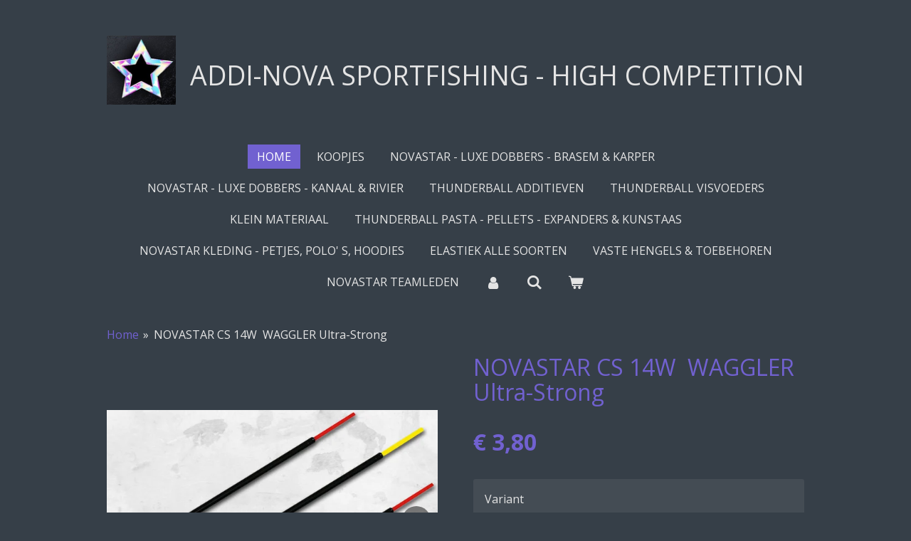

--- FILE ---
content_type: text/html; charset=UTF-8
request_url: https://www.addi-nova.be/product/34122/novastar-cs-14w-waggler-ultra-strong
body_size: 36473
content:
<!DOCTYPE html>
<html lang="nl">
    <head>
        <meta http-equiv="Content-Type" content="text/html; charset=utf-8">
        <meta name="viewport" content="width=device-width, initial-scale=1.0, maximum-scale=5.0">
        <meta http-equiv="X-UA-Compatible" content="IE=edge">
        <link rel="canonical" href="https://www.addi-nova.be/product/34122/novastar-cs-14w-waggler-ultra-strong">
        <link rel="sitemap" type="application/xml" href="https://www.addi-nova.be/sitemap.xml">
        <meta property="og:title" content="NOVASTAR CS 14W  WAGGLER Ultra-Strong | ADDI-NOVA">
        <meta property="og:url" content="https://www.addi-nova.be/product/34122/novastar-cs-14w-waggler-ultra-strong">
        <base href="https://www.addi-nova.be/">
        <meta name="description" property="og:description" content="NOVASTAR CS 14W&amp;nbsp; Onverslijtbaar.Waggler Starlite Wisselbare antenne 3 mm Design voor ondiepe waters.Voorgelood met verstelbare loodjes.Verkrijgbaar
2g _ 17cm
3g _ 22cm
4g _ 28cm
5g _ 35cm">
                <script nonce="867d420505a22aaafe64b85df0b1aa6b">
            
            window.JOUWWEB = window.JOUWWEB || {};
            window.JOUWWEB.application = window.JOUWWEB.application || {};
            window.JOUWWEB.application = {"backends":[{"domain":"jouwweb.nl","freeDomain":"jouwweb.site"},{"domain":"webador.com","freeDomain":"webadorsite.com"},{"domain":"webador.de","freeDomain":"webadorsite.com"},{"domain":"webador.fr","freeDomain":"webadorsite.com"},{"domain":"webador.es","freeDomain":"webadorsite.com"},{"domain":"webador.it","freeDomain":"webadorsite.com"},{"domain":"jouwweb.be","freeDomain":"jouwweb.site"},{"domain":"webador.ie","freeDomain":"webadorsite.com"},{"domain":"webador.co.uk","freeDomain":"webadorsite.com"},{"domain":"webador.at","freeDomain":"webadorsite.com"},{"domain":"webador.be","freeDomain":"webadorsite.com"},{"domain":"webador.ch","freeDomain":"webadorsite.com"},{"domain":"webador.ch","freeDomain":"webadorsite.com"},{"domain":"webador.mx","freeDomain":"webadorsite.com"},{"domain":"webador.com","freeDomain":"webadorsite.com"},{"domain":"webador.dk","freeDomain":"webadorsite.com"},{"domain":"webador.se","freeDomain":"webadorsite.com"},{"domain":"webador.no","freeDomain":"webadorsite.com"},{"domain":"webador.fi","freeDomain":"webadorsite.com"},{"domain":"webador.ca","freeDomain":"webadorsite.com"},{"domain":"webador.ca","freeDomain":"webadorsite.com"},{"domain":"webador.pl","freeDomain":"webadorsite.com"},{"domain":"webador.com.au","freeDomain":"webadorsite.com"},{"domain":"webador.nz","freeDomain":"webadorsite.com"}],"editorLocale":"nl-BE","editorTimezone":"Europe\/Amsterdam","editorLanguage":"nl","analytics4TrackingId":"G-E6PZPGE4QM","analyticsDimensions":[],"backendDomain":"www.jouwweb.nl","backendShortDomain":"jouwweb.nl","backendKey":"jouwweb-nl","freeWebsiteDomain":"jouwweb.site","noSsl":false,"build":{"reference":"dabeacf"},"linkHostnames":["www.jouwweb.nl","www.webador.com","www.webador.de","www.webador.fr","www.webador.es","www.webador.it","www.jouwweb.be","www.webador.ie","www.webador.co.uk","www.webador.at","www.webador.be","www.webador.ch","fr.webador.ch","www.webador.mx","es.webador.com","www.webador.dk","www.webador.se","www.webador.no","www.webador.fi","www.webador.ca","fr.webador.ca","www.webador.pl","www.webador.com.au","www.webador.nz"],"assetsUrl":"https:\/\/assets.jwwb.nl","loginUrl":"https:\/\/www.jouwweb.nl\/inloggen","publishUrl":"https:\/\/www.jouwweb.nl\/v2\/website\/682639\/publish-proxy","adminUserOrIp":false,"pricing":{"plans":{"lite":{"amount":"700","currency":"EUR"},"pro":{"amount":"1200","currency":"EUR"},"business":{"amount":"2400","currency":"EUR"}},"yearlyDiscount":{"price":{"amount":"0","currency":"EUR"},"ratio":0,"percent":"0%","discountPrice":{"amount":"0","currency":"EUR"},"termPricePerMonth":{"amount":"0","currency":"EUR"},"termPricePerYear":{"amount":"0","currency":"EUR"}}},"hcUrl":{"add-product-variants":"https:\/\/help.jouwweb.nl\/hc\/nl\/articles\/28594307773201","basic-vs-advanced-shipping":"https:\/\/help.jouwweb.nl\/hc\/nl\/articles\/28594268794257","html-in-head":"https:\/\/help.jouwweb.nl\/hc\/nl\/articles\/28594336422545","link-domain-name":"https:\/\/help.jouwweb.nl\/hc\/nl\/articles\/28594325307409","optimize-for-mobile":"https:\/\/help.jouwweb.nl\/hc\/nl\/articles\/28594312927121","seo":"https:\/\/help.jouwweb.nl\/hc\/nl\/sections\/28507243966737","transfer-domain-name":"https:\/\/help.jouwweb.nl\/hc\/nl\/articles\/28594325232657","website-not-secure":"https:\/\/help.jouwweb.nl\/hc\/nl\/articles\/28594252935825"}};
            window.JOUWWEB.brand = {"type":"jouwweb","name":"JouwWeb","domain":"JouwWeb.nl","supportEmail":"support@jouwweb.nl"};
                    
                window.JOUWWEB = window.JOUWWEB || {};
                window.JOUWWEB.websiteRendering = {"locale":"nl-NL","timezone":"Europe\/Amsterdam","routes":{"api\/upload\/product-field":"\/_api\/upload\/product-field","checkout\/cart":"\/winkelwagen","payment":"\/bestelling-afronden\/:publicOrderId","payment\/forward":"\/bestelling-afronden\/:publicOrderId\/forward","public-order":"\/bestelling\/:publicOrderId","checkout\/authorize":"\/winkelwagen\/authorize\/:gateway","wishlist":"\/verlanglijst"}};
                                                    window.JOUWWEB.website = {"id":682639,"locale":"nl-NL","enabled":true,"title":"ADDI-NOVA","hasTitle":true,"roleOfLoggedInUser":null,"ownerLocale":"nl-BE","plan":"pro","freeWebsiteDomain":"jouwweb.site","backendKey":"jouwweb-nl","currency":"EUR","defaultLocale":"nl-NL","url":"https:\/\/www.addi-nova.be\/","homepageSegmentId":2514685,"category":"webshop","isOffline":false,"isPublished":true,"locales":["nl-NL"],"allowed":{"ads":false,"credits":true,"externalLinks":true,"slideshow":true,"customDefaultSlideshow":true,"hostedAlbums":true,"moderators":true,"mailboxQuota":1,"statisticsVisitors":true,"statisticsDetailed":true,"statisticsMonths":3,"favicon":true,"password":true,"freeDomains":0,"freeMailAccounts":1,"canUseLanguages":true,"fileUpload":true,"legacyFontSize":false,"webshop":true,"products":-1,"imageText":false,"search":true,"audioUpload":true,"videoUpload":100,"allowDangerousForms":false,"allowHtmlCode":true,"mobileBar":true,"sidebar":true,"poll":false,"allowCustomForms":true,"allowBusinessListing":true,"allowCustomAnalytics":true,"allowAccountingLink":true,"digitalProducts":true,"sitemapElement":false},"mobileBar":{"enabled":true,"theme":"accent","email":{"active":true,"value":"cordline@yahoo.com"},"location":{"active":true,"value":"Brasschaat"},"phone":{"active":true,"value":"+32466420807"},"whatsapp":{"active":true,"value":"+32466420807"},"social":{"active":true,"network":"facebook","value":"Addi-Nova@NovastarFloats"}},"webshop":{"enabled":true,"currency":"EUR","taxEnabled":true,"taxInclusive":true,"vatDisclaimerVisible":false,"orderNotice":"<p>Indien u speciale wensen heeft kunt u deze doorgeven via het Opmerkingen-veld in de laatste stap.<\/p>","orderConfirmation":"<p>Hartelijk bedankt voor uw bestelling! U ontvangt zo spoedig mogelijk bericht van ons over de afhandeling van uw bestelling.<\/p>","freeShipping":true,"freeShippingAmount":"100.00","shippingDisclaimerVisible":false,"pickupAllowed":true,"couponAllowed":true,"detailsPageAvailable":true,"socialMediaVisible":true,"termsPage":null,"termsPageUrl":null,"extraTerms":null,"pricingVisible":true,"orderButtonVisible":true,"shippingAdvanced":true,"shippingAdvancedBackEnd":true,"soldOutVisible":true,"backInStockNotificationEnabled":true,"canAddProducts":true,"nextOrderNumber":9660,"allowedServicePoints":["postnl","bpost","dhl","dpd","ups"],"sendcloudConfigured":true,"sendcloudFallbackPublicKey":"a3d50033a59b4a598f1d7ce7e72aafdf","taxExemptionAllowed":true,"invoiceComment":null,"emptyCartVisible":true,"minimumOrderPrice":null,"productNumbersEnabled":false,"wishlistEnabled":true,"hideTaxOnCart":true},"isTreatedAsWebshop":true};                            window.JOUWWEB.cart = {"products":[],"coupon":null,"shippingCountryCode":null,"shippingChoice":null,"breakdown":[]};                            window.JOUWWEB.scripts = ["website-rendering\/webshop"];                        window.parent.JOUWWEB.colorPalette = window.JOUWWEB.colorPalette;
        </script>
                <title>NOVASTAR CS 14W  WAGGLER Ultra-Strong | ADDI-NOVA</title>
                                            <link href="https://primary.jwwb.nl/public/n/t/t/temp-sejwfbaggiylfspklldf/touch-icon-iphone.png?bust=1496240743" rel="apple-touch-icon" sizes="60x60">                                                <link href="https://primary.jwwb.nl/public/n/t/t/temp-sejwfbaggiylfspklldf/touch-icon-ipad.png?bust=1496240743" rel="apple-touch-icon" sizes="76x76">                                                <link href="https://primary.jwwb.nl/public/n/t/t/temp-sejwfbaggiylfspklldf/touch-icon-iphone-retina.png?bust=1496240743" rel="apple-touch-icon" sizes="120x120">                                                <link href="https://primary.jwwb.nl/public/n/t/t/temp-sejwfbaggiylfspklldf/touch-icon-ipad-retina.png?bust=1496240743" rel="apple-touch-icon" sizes="152x152">                                                <link href="https://primary.jwwb.nl/public/n/t/t/temp-sejwfbaggiylfspklldf/favicon.png?bust=1496240743" rel="shortcut icon">                                                <link href="https://primary.jwwb.nl/public/n/t/t/temp-sejwfbaggiylfspklldf/favicon.png?bust=1496240743" rel="icon">                                        <meta property="og:image" content="https&#x3A;&#x2F;&#x2F;primary.jwwb.nl&#x2F;public&#x2F;n&#x2F;t&#x2F;t&#x2F;temp-sejwfbaggiylfspklldf&#x2F;5dhthb&#x2F;026fae02b46ad6415cd9427fb46054b03c5dc160.jpg">
                    <meta property="og:image" content="https&#x3A;&#x2F;&#x2F;primary.jwwb.nl&#x2F;public&#x2F;n&#x2F;t&#x2F;t&#x2F;temp-sejwfbaggiylfspklldf&#x2F;ru9rer&#x2F;20160818_160157-1.jpg&#x3F;enable-io&#x3D;true&amp;enable&#x3D;upscale&amp;fit&#x3D;bounds&amp;width&#x3D;1200">
                    <meta property="og:image" content="https&#x3A;&#x2F;&#x2F;primary.jwwb.nl&#x2F;public&#x2F;n&#x2F;t&#x2F;t&#x2F;temp-sejwfbaggiylfspklldf&#x2F;mjn5id&#x2F;IMG_20201004_021127046.jpg&#x3F;enable-io&#x3D;true&amp;enable&#x3D;upscale&amp;fit&#x3D;bounds&amp;width&#x3D;1200">
                    <meta property="og:image" content="https&#x3A;&#x2F;&#x2F;primary.jwwb.nl&#x2F;public&#x2F;n&#x2F;t&#x2F;t&#x2F;temp-sejwfbaggiylfspklldf&#x2F;6famnf&#x2F;18222354_1321420111274340_1796368834317597560_n.jpg">
                    <meta property="og:image" content="https&#x3A;&#x2F;&#x2F;primary.jwwb.nl&#x2F;public&#x2F;n&#x2F;t&#x2F;t&#x2F;temp-sejwfbaggiylfspklldf&#x2F;2woru2&#x2F;18275119_1321414041274947_2056784444711968341_n.jpg">
                    <meta property="og:image" content="https&#x3A;&#x2F;&#x2F;primary.jwwb.nl&#x2F;public&#x2F;n&#x2F;t&#x2F;t&#x2F;temp-sejwfbaggiylfspklldf&#x2F;5lkore&#x2F;20017553_1385732954843055_64051301319862307_o.jpg">
                    <meta property="og:image" content="https&#x3A;&#x2F;&#x2F;primary.jwwb.nl&#x2F;public&#x2F;n&#x2F;t&#x2F;t&#x2F;temp-sejwfbaggiylfspklldf&#x2F;vhnsum&#x2F;48418528_1959055667510778_6598985468098904064_n.jpg">
                    <meta property="og:image" content="https&#x3A;&#x2F;&#x2F;primary.jwwb.nl&#x2F;public&#x2F;n&#x2F;t&#x2F;t&#x2F;temp-sejwfbaggiylfspklldf&#x2F;nxrt23&#x2F;46518972_1921138814635797_679300084894007296_n.jpg">
                    <meta property="og:image" content="https&#x3A;&#x2F;&#x2F;primary.jwwb.nl&#x2F;public&#x2F;n&#x2F;t&#x2F;t&#x2F;temp-sejwfbaggiylfspklldf&#x2F;3onviy&#x2F;30716487_1644490742300607_6393625468985895763_n.jpg">
                    <meta property="og:image" content="https&#x3A;&#x2F;&#x2F;primary.jwwb.nl&#x2F;public&#x2F;n&#x2F;t&#x2F;t&#x2F;temp-sejwfbaggiylfspklldf&#x2F;1hf14z&#x2F;18766071_1346728352076849_4584507366728966492_n-1.jpg">
                    <meta property="og:image" content="https&#x3A;&#x2F;&#x2F;primary.jwwb.nl&#x2F;public&#x2F;n&#x2F;t&#x2F;t&#x2F;temp-sejwfbaggiylfspklldf&#x2F;14aa0c&#x2F;IMG_20210615_221952554.jpg&#x3F;enable-io&#x3D;true&amp;enable&#x3D;upscale&amp;fit&#x3D;bounds&amp;width&#x3D;1200">
                    <meta property="og:image" content="https&#x3A;&#x2F;&#x2F;primary.jwwb.nl&#x2F;public&#x2F;n&#x2F;t&#x2F;t&#x2F;temp-sejwfbaggiylfspklldf&#x2F;hrbg3d&#x2F;fd45b7499bb49b5d6c2c6932070fa7837f2049be.jpg">
                    <meta property="og:image" content="https&#x3A;&#x2F;&#x2F;primary.jwwb.nl&#x2F;public&#x2F;n&#x2F;t&#x2F;t&#x2F;temp-sejwfbaggiylfspklldf&#x2F;bqvbo2&#x2F;21078503_1424815740934776_1786035760098738739_n.jpg">
                    <meta property="og:image" content="https&#x3A;&#x2F;&#x2F;primary.jwwb.nl&#x2F;public&#x2F;n&#x2F;t&#x2F;t&#x2F;temp-sejwfbaggiylfspklldf&#x2F;pfipds&#x2F;IMG_20200422_121603149.jpg&#x3F;enable-io&#x3D;true&amp;enable&#x3D;upscale&amp;fit&#x3D;bounds&amp;width&#x3D;1200">
                    <meta property="og:image" content="https&#x3A;&#x2F;&#x2F;primary.jwwb.nl&#x2F;public&#x2F;n&#x2F;t&#x2F;t&#x2F;temp-sejwfbaggiylfspklldf&#x2F;f1hrsb&#x2F;30714837_1644402232309458_8727179789816097204_n.jpg">
                    <meta property="og:image" content="https&#x3A;&#x2F;&#x2F;primary.jwwb.nl&#x2F;public&#x2F;n&#x2F;t&#x2F;t&#x2F;temp-sejwfbaggiylfspklldf&#x2F;7k2xai&#x2F;30709451_1644413025641712_8218020699485129357_n.jpg">
                    <meta property="og:image" content="https&#x3A;&#x2F;&#x2F;primary.jwwb.nl&#x2F;public&#x2F;n&#x2F;t&#x2F;t&#x2F;temp-sejwfbaggiylfspklldf&#x2F;rsu59f&#x2F;b7366c8f5300b38638acfd80ea1b3e96edaa074b.jpg">
                    <meta property="og:image" content="https&#x3A;&#x2F;&#x2F;primary.jwwb.nl&#x2F;public&#x2F;n&#x2F;t&#x2F;t&#x2F;temp-sejwfbaggiylfspklldf&#x2F;q7udz9&#x2F;18402155_1321378477945170_6171133928795383055_o.jpg">
                    <meta property="og:image" content="https&#x3A;&#x2F;&#x2F;primary.jwwb.nl&#x2F;public&#x2F;n&#x2F;t&#x2F;t&#x2F;temp-sejwfbaggiylfspklldf&#x2F;pmzwxk&#x2F;1-Novastar-dobber-CS107-1.jpg">
                    <meta property="og:image" content="https&#x3A;&#x2F;&#x2F;primary.jwwb.nl&#x2F;public&#x2F;n&#x2F;t&#x2F;t&#x2F;temp-sejwfbaggiylfspklldf&#x2F;hp506g&#x2F;img_20220226_191907.jpg&#x3F;enable-io&#x3D;true&amp;enable&#x3D;upscale&amp;fit&#x3D;bounds&amp;width&#x3D;1200">
                    <meta property="og:image" content="https&#x3A;&#x2F;&#x2F;primary.jwwb.nl&#x2F;public&#x2F;n&#x2F;t&#x2F;t&#x2F;temp-sejwfbaggiylfspklldf&#x2F;4ghpcx&#x2F;IMG_20191108_151038699.jpg&#x3F;enable-io&#x3D;true&amp;enable&#x3D;upscale&amp;fit&#x3D;bounds&amp;width&#x3D;1200">
                    <meta property="og:image" content="https&#x3A;&#x2F;&#x2F;primary.jwwb.nl&#x2F;public&#x2F;n&#x2F;t&#x2F;t&#x2F;temp-sejwfbaggiylfspklldf&#x2F;qy5gtu&#x2F;70760526_2394141610668846_7682281700251926528_n.jpg">
                                    <meta name="twitter:card" content="summary_large_image">
                        <meta property="twitter:image" content="https&#x3A;&#x2F;&#x2F;primary.jwwb.nl&#x2F;public&#x2F;n&#x2F;t&#x2F;t&#x2F;temp-sejwfbaggiylfspklldf&#x2F;5dhthb&#x2F;026fae02b46ad6415cd9427fb46054b03c5dc160.jpg">
                                                    <script type="text/javascript">
function googleTranslateElementInit() {
  new google.translate.TranslateElement({pageLanguage: 'nl', includedLanguages: 'bg,da,de,en,es,fr,hr,it,no,pt,ro', layout: google.translate.TranslateElement.FloatPosition.TOP_RIGHT}, 'google_translate_element');
}
</script><script type="text/javascript" src="//translate.google.com/translate_a/element.js?cb=googleTranslateElementInit"></script>                            <script src="https://plausible.io/js/script.manual.js" nonce="867d420505a22aaafe64b85df0b1aa6b" data-turbo-track="reload" defer data-domain="shard14.jouwweb.nl"></script>
<link rel="stylesheet" type="text/css" href="https://gfonts.jwwb.nl/css?display=fallback&amp;family=Open+Sans%3A400%2C700%2C400italic%2C700italic" nonce="867d420505a22aaafe64b85df0b1aa6b" data-turbo-track="dynamic">
<script src="https://assets.jwwb.nl/assets/build/website-rendering/nl-NL.js?bust=af8dcdef13a1895089e9" nonce="867d420505a22aaafe64b85df0b1aa6b" data-turbo-track="reload" defer></script>
<script src="https://assets.jwwb.nl/assets/website-rendering/runtime.cee983c75391f900fb05.js?bust=4ce5de21b577bc4120dd" nonce="867d420505a22aaafe64b85df0b1aa6b" data-turbo-track="reload" defer></script>
<script src="https://assets.jwwb.nl/assets/website-rendering/812.881ee67943804724d5af.js?bust=78ab7ad7d6392c42d317" nonce="867d420505a22aaafe64b85df0b1aa6b" data-turbo-track="reload" defer></script>
<script src="https://assets.jwwb.nl/assets/website-rendering/main.5cc2a9179e0462270809.js?bust=47fa63093185ee0400ae" nonce="867d420505a22aaafe64b85df0b1aa6b" data-turbo-track="reload" defer></script>
<link rel="preload" href="https://assets.jwwb.nl/assets/website-rendering/styles.c611799110a447e67981.css?bust=226f06dc4f39cd5a64cc" as="style">
<link rel="preload" href="https://assets.jwwb.nl/assets/website-rendering/fonts/icons-website-rendering/font/website-rendering.woff2?bust=bd2797014f9452dadc8e" as="font" crossorigin>
<link rel="preconnect" href="https://gfonts.jwwb.nl">
<link rel="stylesheet" type="text/css" href="https://assets.jwwb.nl/assets/website-rendering/styles.c611799110a447e67981.css?bust=226f06dc4f39cd5a64cc" nonce="867d420505a22aaafe64b85df0b1aa6b" data-turbo-track="dynamic">
<link rel="preconnect" href="https://assets.jwwb.nl">
<link rel="stylesheet" type="text/css" href="https://primary.jwwb.nl/public/n/t/t/temp-sejwfbaggiylfspklldf/style.css?bust=1768824092" nonce="867d420505a22aaafe64b85df0b1aa6b" data-turbo-track="dynamic">    </head>
    <body
        id="top"
        class="jw-is-no-slideshow jw-header-is-image-text jw-is-segment-product jw-is-frontend jw-is-no-sidebar jw-is-no-messagebar jw-is-no-touch-device jw-is-no-mobile"
                                    data-jouwweb-page="34122"
                                                data-jouwweb-segment-id="34122"
                                                data-jouwweb-segment-type="product"
                                                data-template-threshold="1020"
                                                data-template-name="clean&#x7C;treetops"
                            itemscope
        itemtype="https://schema.org/Product"
    >
                                    <meta itemprop="url" content="https://www.addi-nova.be/product/34122/novastar-cs-14w-waggler-ultra-strong">
        <a href="#main-content" class="jw-skip-link">
            Ga direct naar de hoofdinhoud        </a>
        <div class="jw-background"></div>
        <div class="jw-body">
            <div class="jw-mobile-menu jw-mobile-is-text js-mobile-menu">
            <button
            type="button"
            class="jw-mobile-menu__button jw-mobile-toggle"
            aria-label="Open / sluit menu"
        >
            <span class="jw-icon-burger"></span>
        </button>
        <div class="jw-mobile-header jw-mobile-header--image-text">
        <a            class="jw-mobile-header-content"
                            href="/"
                        >
                            <img class="jw-mobile-logo jw-mobile-logo--square" src="https://primary.jwwb.nl/public/n/t/t/temp-sejwfbaggiylfspklldf/image-high.png?enable-io=true&amp;enable=upscale&amp;height=70" srcset="https://primary.jwwb.nl/public/n/t/t/temp-sejwfbaggiylfspklldf/image-high.png?enable-io=true&amp;enable=upscale&amp;height=70 1x, https://primary.jwwb.nl/public/n/t/t/temp-sejwfbaggiylfspklldf/image-high.png?enable-io=true&amp;enable=upscale&amp;height=140&amp;quality=70 2x" alt="ADDI-NOVA" title="ADDI-NOVA">                                        <div class="jw-mobile-text">
                    <span style="display: inline-block; font-size: 16px; color: #e4e4e4;"><span style="display: inline-block; font-size: 16px;"> <span style="display: inline-block; font-size: 16px;"><span style="display: inline-block; font-size: 16px;"><span style="display: inline-block; font-size: 16px;"><span style="display: inline-block; font-size: 16px;"><span style="display: inline-block; font-size: 16px;"><span style="display: inline-block; font-size: 16px;"><span style="display: inline-block; font-size: 16px;"> <span style="display: inline-block; font-size: 30px;"><span style="display: inline-block; font-size: 30px;"> <span style="display: inline-block; font-size: 30px;"><span style="display: inline-block; font-size: 30px;"> <span style="display: inline-block; font-size: 25px;"><span style="font-size: 150%;">ADDI-NOVA SPORTFISHING - HIGH COMPETITION </span></span></span></span></span></span> </span></span></span></span></span></span></span> </span></span>                </div>
                    </a>
    </div>

        <a
        href="/winkelwagen"
        class="jw-mobile-menu__button jw-mobile-header-cart"
        aria-label="Bekijk winkelwagen"
    >
        <span class="jw-icon-badge-wrapper">
            <span class="website-rendering-icon-basket" aria-hidden="true"></span>
            <span class="jw-icon-badge hidden" aria-hidden="true"></span>
        </span>
    </a>
    
    </div>
    <div class="jw-mobile-menu-search jw-mobile-menu-search--hidden">
        <form
            action="/zoeken"
            method="get"
            class="jw-mobile-menu-search__box"
        >
            <input
                type="text"
                name="q"
                value=""
                placeholder="Zoeken..."
                class="jw-mobile-menu-search__input"
                aria-label="Zoeken"
            >
            <button type="submit" class="jw-btn jw-btn--style-flat jw-mobile-menu-search__button" aria-label="Zoeken">
                <span class="website-rendering-icon-search" aria-hidden="true"></span>
            </button>
            <button type="button" class="jw-btn jw-btn--style-flat jw-mobile-menu-search__button js-cancel-search" aria-label="Zoekopdracht annuleren">
                <span class="website-rendering-icon-cancel" aria-hidden="true"></span>
            </button>
        </form>
    </div>
            <div class="topmenu">
    <header>
        <div class="topmenu-inner js-topbar-content-container">
            <div class="jw-header-logo">
            <div
    id="jw-header-image-container"
    class="jw-header jw-header-image jw-header-image-toggle"
    style="flex-basis: 100px; max-width: 100px; flex-shrink: 1;"
>
            <a href="/">
        <img id="jw-header-image" data-image-id="115733176" srcset="https://primary.jwwb.nl/public/n/t/t/temp-sejwfbaggiylfspklldf/image-high.png?enable-io=true&amp;width=100 100w, https://primary.jwwb.nl/public/n/t/t/temp-sejwfbaggiylfspklldf/image-high.png?enable-io=true&amp;width=200 200w" class="jw-header-image" title="ADDI-NOVA" style="" sizes="100px" width="100" height="100" intrinsicsize="100.00 x 100.00" alt="ADDI-NOVA">                </a>
    </div>
        <div
    class="jw-header jw-header-title-container jw-header-text jw-header-text-toggle"
    data-stylable="true"
>
    <a        id="jw-header-title"
        class="jw-header-title"
                    href="/"
            >
        <span style="display: inline-block; font-size: 16px; color: #e4e4e4;"><span style="display: inline-block; font-size: 16px;"> <span style="display: inline-block; font-size: 16px;"><span style="display: inline-block; font-size: 16px;"><span style="display: inline-block; font-size: 16px;"><span style="display: inline-block; font-size: 16px;"><span style="display: inline-block; font-size: 16px;"><span style="display: inline-block; font-size: 16px;"><span style="display: inline-block; font-size: 16px;"> <span style="display: inline-block; font-size: 30px;"><span style="display: inline-block; font-size: 30px;"> <span style="display: inline-block; font-size: 30px;"><span style="display: inline-block; font-size: 30px;"> <span style="display: inline-block; font-size: 25px;"><span style="font-size: 150%;">ADDI-NOVA SPORTFISHING - HIGH COMPETITION </span></span></span></span></span></span> </span></span></span></span></span></span></span> </span></span>    </a>
</div>
</div>
            <nav class="menu jw-menu-copy">
                <ul
    id="jw-menu"
    class="jw-menu jw-menu-horizontal"
            >
            <li
    class="jw-menu-item jw-menu-is-active"
>
        <a        class="jw-menu-link js-active-menu-item"
        href="/"                                            data-page-link-id="2514685"
                            >
                <span class="">
            Home        </span>
            </a>
                </li>
            <li
    class="jw-menu-item"
>
        <a        class="jw-menu-link"
        href="/koopjes"                                            data-page-link-id="30235172"
                            >
                <span class="">
            KOOPJES        </span>
            </a>
                </li>
            <li
    class="jw-menu-item"
>
        <a        class="jw-menu-link"
        href="/novastar-luxe-dobbers-brasem-karper"                                            data-page-link-id="2598522"
                            >
                <span class="">
            NOVASTAR - LUXE DOBBERS -  BRASEM &amp; KARPER        </span>
            </a>
                </li>
            <li
    class="jw-menu-item"
>
        <a        class="jw-menu-link"
        href="/novastar-luxe-dobbers-kanaal-rivier"                                            data-page-link-id="6320739"
                            >
                <span class="">
            NOVASTAR - LUXE DOBBERS - KANAAL &amp; RIVIER        </span>
            </a>
                </li>
            <li
    class="jw-menu-item"
>
        <a        class="jw-menu-link"
        href="/thunderball-additieven"                                            data-page-link-id="2793934"
                            >
                <span class="">
            THUNDERBALL ADDITIEVEN        </span>
            </a>
                </li>
            <li
    class="jw-menu-item"
>
        <a        class="jw-menu-link"
        href="/thunderball-visvoeders"                                            data-page-link-id="5557243"
                            >
                <span class="">
            THUNDERBALL VISVOEDERS        </span>
            </a>
                </li>
            <li
    class="jw-menu-item"
>
        <a        class="jw-menu-link"
        href="/klein-materiaal"                                            data-page-link-id="2936774"
                            >
                <span class="">
            KLEIN MATERIAAL        </span>
            </a>
                </li>
            <li
    class="jw-menu-item"
>
        <a        class="jw-menu-link"
        href="/thunderball-pasta-pellets-expanders-kunstaas"                                            data-page-link-id="3020703"
                            >
                <span class="">
            THUNDERBALL PASTA - PELLETS -  EXPANDERS &amp; KUNSTAAS        </span>
            </a>
                </li>
            <li
    class="jw-menu-item"
>
        <a        class="jw-menu-link"
        href="/novastar-kleding-petjes-polo-s-hoodies"                                            data-page-link-id="2648292"
                            >
                <span class="">
            NOVASTAR KLEDING - PETJES, POLO&#039; S, HOODIES        </span>
            </a>
                </li>
            <li
    class="jw-menu-item"
>
        <a        class="jw-menu-link"
        href="/elastiek-alle-soorten"                                            data-page-link-id="7328573"
                            >
                <span class="">
            ELASTIEK ALLE SOORTEN        </span>
            </a>
                </li>
            <li
    class="jw-menu-item"
>
        <a        class="jw-menu-link"
        href="/vaste-hengels-toebehoren"                                            data-page-link-id="3026803"
                            >
                <span class="">
            VASTE HENGELS &amp; TOEBEHOREN        </span>
            </a>
                </li>
            <li
    class="jw-menu-item"
>
        <a        class="jw-menu-link"
        href="/novastar-teamleden"                                            data-page-link-id="7194350"
                            >
                <span class="">
            NOVASTAR TEAMLEDEN        </span>
            </a>
                </li>
            <li
    class="jw-menu-item"
>
        <a        class="jw-menu-link jw-menu-link--icon"
        href="/account"                                                            title="Account"
            >
                                <span class="website-rendering-icon-user"></span>
                            <span class="hidden-desktop-horizontal-menu">
            Account        </span>
            </a>
                </li>
            <li
    class="jw-menu-item jw-menu-search-item"
>
        <button        class="jw-menu-link jw-menu-link--icon jw-text-button"
                                                                    title="Zoeken"
            >
                                <span class="website-rendering-icon-search"></span>
                            <span class="hidden-desktop-horizontal-menu">
            Zoeken        </span>
            </button>
                
            <div class="jw-popover-container jw-popover-container--inline is-hidden">
                <div class="jw-popover-backdrop"></div>
                <div class="jw-popover">
                    <div class="jw-popover__arrow"></div>
                    <div class="jw-popover__content jw-section-white">
                        <form  class="jw-search" action="/zoeken" method="get">
                            
                            <input class="jw-search__input" type="text" name="q" value="" placeholder="Zoeken..." aria-label="Zoeken" >
                            <button class="jw-search__submit" type="submit" aria-label="Zoeken">
                                <span class="website-rendering-icon-search" aria-hidden="true"></span>
                            </button>
                        </form>
                    </div>
                </div>
            </div>
                        </li>
            <li
    class="jw-menu-item jw-menu-wishlist-item js-menu-wishlist-item jw-menu-wishlist-item--hidden"
>
        <a        class="jw-menu-link jw-menu-link--icon"
        href="/verlanglijst"                                                            title="Verlanglijst"
            >
                                    <span class="jw-icon-badge-wrapper">
                        <span class="website-rendering-icon-heart"></span>
                                            <span class="jw-icon-badge hidden">
                    0                </span>
                            <span class="hidden-desktop-horizontal-menu">
            Verlanglijst        </span>
            </a>
                </li>
            <li
    class="jw-menu-item js-menu-cart-item "
>
        <a        class="jw-menu-link jw-menu-link--icon"
        href="/winkelwagen"                                                            title="Winkelwagen"
            >
                                    <span class="jw-icon-badge-wrapper">
                        <span class="website-rendering-icon-basket"></span>
                                            <span class="jw-icon-badge hidden">
                    0                </span>
                            <span class="hidden-desktop-horizontal-menu">
            Winkelwagen        </span>
            </a>
                </li>
    
    </ul>

    <script nonce="867d420505a22aaafe64b85df0b1aa6b" id="jw-mobile-menu-template" type="text/template">
        <ul id="jw-menu" class="jw-menu jw-menu-horizontal jw-menu-spacing--mobile-bar">
                            <li
    class="jw-menu-item jw-menu-search-item"
>
                
                 <li class="jw-menu-item jw-mobile-menu-search-item">
                    <form class="jw-search" action="/zoeken" method="get">
                        <input class="jw-search__input" type="text" name="q" value="" placeholder="Zoeken..." aria-label="Zoeken">
                        <button class="jw-search__submit" type="submit" aria-label="Zoeken">
                            <span class="website-rendering-icon-search" aria-hidden="true"></span>
                        </button>
                    </form>
                </li>
                        </li>
                            <li
    class="jw-menu-item jw-menu-is-active"
>
        <a        class="jw-menu-link js-active-menu-item"
        href="/"                                            data-page-link-id="2514685"
                            >
                <span class="">
            Home        </span>
            </a>
                </li>
                            <li
    class="jw-menu-item"
>
        <a        class="jw-menu-link"
        href="/koopjes"                                            data-page-link-id="30235172"
                            >
                <span class="">
            KOOPJES        </span>
            </a>
                </li>
                            <li
    class="jw-menu-item"
>
        <a        class="jw-menu-link"
        href="/novastar-luxe-dobbers-brasem-karper"                                            data-page-link-id="2598522"
                            >
                <span class="">
            NOVASTAR - LUXE DOBBERS -  BRASEM &amp; KARPER        </span>
            </a>
                </li>
                            <li
    class="jw-menu-item"
>
        <a        class="jw-menu-link"
        href="/novastar-luxe-dobbers-kanaal-rivier"                                            data-page-link-id="6320739"
                            >
                <span class="">
            NOVASTAR - LUXE DOBBERS - KANAAL &amp; RIVIER        </span>
            </a>
                </li>
                            <li
    class="jw-menu-item"
>
        <a        class="jw-menu-link"
        href="/thunderball-additieven"                                            data-page-link-id="2793934"
                            >
                <span class="">
            THUNDERBALL ADDITIEVEN        </span>
            </a>
                </li>
                            <li
    class="jw-menu-item"
>
        <a        class="jw-menu-link"
        href="/thunderball-visvoeders"                                            data-page-link-id="5557243"
                            >
                <span class="">
            THUNDERBALL VISVOEDERS        </span>
            </a>
                </li>
                            <li
    class="jw-menu-item"
>
        <a        class="jw-menu-link"
        href="/klein-materiaal"                                            data-page-link-id="2936774"
                            >
                <span class="">
            KLEIN MATERIAAL        </span>
            </a>
                </li>
                            <li
    class="jw-menu-item"
>
        <a        class="jw-menu-link"
        href="/thunderball-pasta-pellets-expanders-kunstaas"                                            data-page-link-id="3020703"
                            >
                <span class="">
            THUNDERBALL PASTA - PELLETS -  EXPANDERS &amp; KUNSTAAS        </span>
            </a>
                </li>
                            <li
    class="jw-menu-item"
>
        <a        class="jw-menu-link"
        href="/novastar-kleding-petjes-polo-s-hoodies"                                            data-page-link-id="2648292"
                            >
                <span class="">
            NOVASTAR KLEDING - PETJES, POLO&#039; S, HOODIES        </span>
            </a>
                </li>
                            <li
    class="jw-menu-item"
>
        <a        class="jw-menu-link"
        href="/elastiek-alle-soorten"                                            data-page-link-id="7328573"
                            >
                <span class="">
            ELASTIEK ALLE SOORTEN        </span>
            </a>
                </li>
                            <li
    class="jw-menu-item"
>
        <a        class="jw-menu-link"
        href="/vaste-hengels-toebehoren"                                            data-page-link-id="3026803"
                            >
                <span class="">
            VASTE HENGELS &amp; TOEBEHOREN        </span>
            </a>
                </li>
                            <li
    class="jw-menu-item"
>
        <a        class="jw-menu-link"
        href="/novastar-teamleden"                                            data-page-link-id="7194350"
                            >
                <span class="">
            NOVASTAR TEAMLEDEN        </span>
            </a>
                </li>
                            <li
    class="jw-menu-item"
>
        <a        class="jw-menu-link jw-menu-link--icon"
        href="/account"                                                            title="Account"
            >
                                <span class="website-rendering-icon-user"></span>
                            <span class="hidden-desktop-horizontal-menu">
            Account        </span>
            </a>
                </li>
                            <li
    class="jw-menu-item jw-menu-wishlist-item js-menu-wishlist-item jw-menu-wishlist-item--hidden"
>
        <a        class="jw-menu-link jw-menu-link--icon"
        href="/verlanglijst"                                                            title="Verlanglijst"
            >
                                    <span class="jw-icon-badge-wrapper">
                        <span class="website-rendering-icon-heart"></span>
                                            <span class="jw-icon-badge hidden">
                    0                </span>
                            <span class="hidden-desktop-horizontal-menu">
            Verlanglijst        </span>
            </a>
                </li>
            
                    </ul>
    </script>
            </nav>
        </div>
    </header>
</div>
<script nonce="867d420505a22aaafe64b85df0b1aa6b">
    var backgroundElement = document.querySelector('.jw-background');

    JOUWWEB.templateConfig = {
        header: {
            selector: '.topmenu',
            mobileSelector: '.jw-mobile-menu',
            updatePusher: function (height, state) {

                if (state === 'desktop') {
                    // Expose the header height as a custom property so
                    // we can use this to set the background height in CSS.
                    if (backgroundElement && height) {
                        backgroundElement.setAttribute('style', '--header-height: ' + height + 'px;');
                    }
                } else if (state === 'mobile') {
                    $('.jw-menu-clone .jw-menu').css('margin-top', height);
                }
            },
        },
    };
</script>
<div class="main-content">
    
<main id="main-content" class="block-content">
    <div data-section-name="content" class="jw-section jw-section-content jw-responsive">
        <div class="jw-strip jw-strip--default jw-strip--style-color jw-strip--primary jw-strip--color-default jw-strip--padding-start"><div class="jw-strip__content-container"><div class="jw-strip__content jw-responsive">    
                        <nav class="jw-breadcrumbs" aria-label="Kruimelpad"><ol><li><a href="/" class="jw-breadcrumbs__link">Home</a></li><li><span class="jw-breadcrumbs__separator" aria-hidden="true">&raquo;</span><a href="/product/34122/novastar-cs-14w-waggler-ultra-strong" class="jw-breadcrumbs__link jw-breadcrumbs__link--current" aria-current="page">NOVASTAR CS 14W  WAGGLER Ultra-Strong</a></li></ol></nav>    <div
        class="product-page js-product-container"
        data-webshop-product="&#x7B;&quot;id&quot;&#x3A;34122,&quot;title&quot;&#x3A;&quot;NOVASTAR&#x20;CS&#x20;14W&#x20;&#x5C;u00a0WAGGLER&#x20;Ultra-Strong&quot;,&quot;url&quot;&#x3A;&quot;&#x5C;&#x2F;product&#x5C;&#x2F;34122&#x5C;&#x2F;novastar-cs-14w-waggler-ultra-strong&quot;,&quot;variants&quot;&#x3A;&#x5B;&#x7B;&quot;id&quot;&#x3A;60150,&quot;stock&quot;&#x3A;85,&quot;limited&quot;&#x3A;true,&quot;propertyValueIds&quot;&#x3A;&#x5B;60150&#x5D;&#x7D;,&#x7B;&quot;id&quot;&#x3A;60151,&quot;stock&quot;&#x3A;89,&quot;limited&quot;&#x3A;true,&quot;propertyValueIds&quot;&#x3A;&#x5B;60151&#x5D;&#x7D;,&#x7B;&quot;id&quot;&#x3A;60152,&quot;stock&quot;&#x3A;0,&quot;limited&quot;&#x3A;true,&quot;propertyValueIds&quot;&#x3A;&#x5B;60152&#x5D;&#x7D;,&#x7B;&quot;id&quot;&#x3A;60153,&quot;stock&quot;&#x3A;0,&quot;limited&quot;&#x3A;true,&quot;propertyValueIds&quot;&#x3A;&#x5B;60153&#x5D;&#x7D;&#x5D;,&quot;image&quot;&#x3A;&#x7B;&quot;id&quot;&#x3A;9106507,&quot;url&quot;&#x3A;&quot;https&#x3A;&#x5C;&#x2F;&#x5C;&#x2F;primary.jwwb.nl&#x5C;&#x2F;public&#x5C;&#x2F;n&#x5C;&#x2F;t&#x5C;&#x2F;t&#x5C;&#x2F;temp-sejwfbaggiylfspklldf&#x5C;&#x2F;026fae02b46ad6415cd9427fb46054b03c5dc160.jpg&quot;,&quot;width&quot;&#x3A;800,&quot;height&quot;&#x3A;533&#x7D;&#x7D;"
        data-is-detail-view="1"
    >
                <div class="product-page__top">
            <h1 class="product-page__heading" itemprop="name">
                NOVASTAR CS 14W  WAGGLER Ultra-Strong            </h1>
                                </div>
                                <div class="product-page__image-container">
                <div
                    class="image-gallery"
                    role="group"
                    aria-roledescription="carousel"
                    aria-label="Productafbeeldingen"
                >
                    <div class="image-gallery__main">
                        <div
                            class="image-gallery__slides"
                            aria-live="polite"
                            aria-atomic="false"
                        >
                                                                                            <div
                                    class="image-gallery__slide-container"
                                    role="group"
                                    aria-roledescription="slide"
                                    aria-hidden="false"
                                    aria-label="1 van 3"
                                >
                                    <a
                                        class="image-gallery__slide-item"
                                        href="https://primary.jwwb.nl/public/n/t/t/temp-sejwfbaggiylfspklldf/5dhthb/026fae02b46ad6415cd9427fb46054b03c5dc160.jpg"
                                        data-width="800"
                                        data-height="533"
                                        data-image-id="9106507"
                                        tabindex="0"
                                    >
                                        <div class="image-gallery__slide-image">
                                            <img
                                                                                                    itemprop="image"
                                                    alt="NOVASTAR&#x20;CS&#x20;14W&#x20;&#xA0;WAGGLER&#x20;Ultra-Strong"
                                                                                                src="https://primary.jwwb.nl/public/n/t/t/temp-sejwfbaggiylfspklldf/026fae02b46ad6415cd9427fb46054b03c5dc160.jpg?enable-io=true&enable=upscale&width=600"
                                                srcset="https://primary.jwwb.nl/public/n/t/t/temp-sejwfbaggiylfspklldf/5dhthb/026fae02b46ad6415cd9427fb46054b03c5dc160.jpg?enable-io=true&width=600 600w"
                                                sizes="(min-width: 1020px) 50vw, 100vw"
                                                width="800"
                                                height="533"
                                            >
                                        </div>
                                    </a>
                                </div>
                                                                                            <div
                                    class="image-gallery__slide-container"
                                    role="group"
                                    aria-roledescription="slide"
                                    aria-hidden="true"
                                    aria-label="2 van 3"
                                >
                                    <a
                                        class="image-gallery__slide-item"
                                        href="https://primary.jwwb.nl/public/n/t/t/temp-sejwfbaggiylfspklldf/ru9rer/20160818_160157-1.jpg"
                                        data-width="1920"
                                        data-height="1440"
                                        data-image-id="8304002"
                                        tabindex="-1"
                                    >
                                        <div class="image-gallery__slide-image">
                                            <img
                                                                                                    alt=""
                                                                                                src="https://primary.jwwb.nl/public/n/t/t/temp-sejwfbaggiylfspklldf/20160818_160157-1.jpg?enable-io=true&enable=upscale&width=600"
                                                srcset="https://primary.jwwb.nl/public/n/t/t/temp-sejwfbaggiylfspklldf/ru9rer/20160818_160157-1.jpg?enable-io=true&width=600 600w"
                                                sizes="(min-width: 1020px) 50vw, 100vw"
                                                width="1920"
                                                height="1440"
                                            >
                                        </div>
                                    </a>
                                </div>
                                                                                            <div
                                    class="image-gallery__slide-container"
                                    role="group"
                                    aria-roledescription="slide"
                                    aria-hidden="true"
                                    aria-label="3 van 3"
                                >
                                    <a
                                        class="image-gallery__slide-item"
                                        href="https://primary.jwwb.nl/public/n/t/t/temp-sejwfbaggiylfspklldf/mjn5id/IMG_20201004_021127046.jpg"
                                        data-width="1920"
                                        data-height="2560"
                                        data-image-id="31224721"
                                        tabindex="-1"
                                    >
                                        <div class="image-gallery__slide-image">
                                            <img
                                                                                                    alt=""
                                                                                                src="https://primary.jwwb.nl/public/n/t/t/temp-sejwfbaggiylfspklldf/IMG_20201004_021127046.jpg?enable-io=true&enable=upscale&width=600"
                                                srcset="https://primary.jwwb.nl/public/n/t/t/temp-sejwfbaggiylfspklldf/mjn5id/IMG_20201004_021127046.jpg?enable-io=true&width=600 600w"
                                                sizes="(min-width: 1020px) 50vw, 100vw"
                                                width="1920"
                                                height="2560"
                                            >
                                        </div>
                                    </a>
                                </div>
                                                    </div>
                        <div class="image-gallery__controls">
                            <button
                                type="button"
                                class="image-gallery__control image-gallery__control--prev image-gallery__control--disabled"
                                aria-label="Vorige afbeelding"
                            >
                                <span class="website-rendering-icon-left-open-big"></span>
                            </button>
                            <button
                                type="button"
                                class="image-gallery__control image-gallery__control--next"
                                aria-label="Volgende afbeelding"
                            >
                                <span class="website-rendering-icon-right-open-big"></span>
                            </button>
                        </div>
                    </div>
                                            <div
                            class="image-gallery__thumbnails"
                            role="group"
                            aria-label="Kies afbeelding om weer te geven."
                        >
                                                                                            <a
                                    class="image-gallery__thumbnail-item image-gallery__thumbnail-item--active"
                                    role="button"
                                    aria-disabled="true"
                                    aria-label="1 van 3"
                                    href="https://primary.jwwb.nl/public/n/t/t/temp-sejwfbaggiylfspklldf/5dhthb/026fae02b46ad6415cd9427fb46054b03c5dc160.jpg"
                                    data-image-id="9106507"
                                >
                                    <div class="image-gallery__thumbnail-image">
                                        <img
                                            srcset="https://primary.jwwb.nl/public/n/t/t/temp-sejwfbaggiylfspklldf/026fae02b46ad6415cd9427fb46054b03c5dc160.jpg?enable-io=true&enable=upscale&fit=bounds&width=100&height=100 1x, https://primary.jwwb.nl/public/n/t/t/temp-sejwfbaggiylfspklldf/026fae02b46ad6415cd9427fb46054b03c5dc160.jpg?enable-io=true&enable=upscale&fit=bounds&width=200&height=200 2x"
                                            alt=""
                                            width="100"
                                            height="100"
                                        >
                                    </div>
                                </a>
                                                                                            <a
                                    class="image-gallery__thumbnail-item"
                                    role="button"
                                    aria-disabled="false"
                                    aria-label="2 van 3"
                                    href="https://primary.jwwb.nl/public/n/t/t/temp-sejwfbaggiylfspklldf/ru9rer/20160818_160157-1.jpg"
                                    data-image-id="8304002"
                                >
                                    <div class="image-gallery__thumbnail-image">
                                        <img
                                            srcset="https://primary.jwwb.nl/public/n/t/t/temp-sejwfbaggiylfspklldf/20160818_160157-1.jpg?enable-io=true&enable=upscale&fit=bounds&width=100&height=100 1x, https://primary.jwwb.nl/public/n/t/t/temp-sejwfbaggiylfspklldf/20160818_160157-1.jpg?enable-io=true&enable=upscale&fit=bounds&width=200&height=200 2x"
                                            alt=""
                                            width="100"
                                            height="100"
                                        >
                                    </div>
                                </a>
                                                                                            <a
                                    class="image-gallery__thumbnail-item"
                                    role="button"
                                    aria-disabled="false"
                                    aria-label="3 van 3"
                                    href="https://primary.jwwb.nl/public/n/t/t/temp-sejwfbaggiylfspklldf/mjn5id/IMG_20201004_021127046.jpg"
                                    data-image-id="31224721"
                                >
                                    <div class="image-gallery__thumbnail-image">
                                        <img
                                            srcset="https://primary.jwwb.nl/public/n/t/t/temp-sejwfbaggiylfspklldf/IMG_20201004_021127046.jpg?enable-io=true&enable=upscale&fit=bounds&width=100&height=100 1x, https://primary.jwwb.nl/public/n/t/t/temp-sejwfbaggiylfspklldf/IMG_20201004_021127046.jpg?enable-io=true&enable=upscale&fit=bounds&width=200&height=200 2x"
                                            alt=""
                                            width="100"
                                            height="100"
                                        >
                                    </div>
                                </a>
                                                    </div>
                                    </div>
            </div>
                <div class="product-page__container">
            <div itemprop="offers" itemscope itemtype="https://schema.org/Offer">
                                <meta itemprop="availability" content="https://schema.org/InStock">
                                                        <meta itemprop="price" content="3.80">
                    <meta itemprop="priceCurrency" content="EUR">
                    <div class="product-page__price-container">
                        <div class="product__price js-product-container__price">
                            <span class="product__price__price">€ 3,80</span>
                        </div>
                        <div class="product__free-shipping-motivator js-product-container__free-shipping-motivator"></div>
                    </div>
                                                </div>
                                        <div class="product-page__customization-container jw-element-form-well">
                                        <div class="product__variants jw-select hidden">
    <select
        class="product__variants-select jw-select__input js-product-container__options jw-element-form-input-text"
        aria-label="Variant"
    >
        <optgroup label="Variant"></optgroup>
                    <option
                value="60150"
                data-price-html="&lt;span class=&quot;product__price__price&quot;&gt;€ 3,80&lt;/span&gt;
"
                selected            >
                2                            </option>
                    <option
                value="60151"
                data-price-html="&lt;span class=&quot;product__price__price&quot;&gt;€ 3,80&lt;/span&gt;
"
                            >
                3                            </option>
                    <option
                value="60152"
                data-price-html="&lt;span class=&quot;product__price__price&quot;&gt;€ 3,80&lt;/span&gt;
"
                            >
                4                            </option>
                    <option
                value="60153"
                data-price-html="&lt;span class=&quot;product__price__price&quot;&gt;€ 3,80&lt;/span&gt;
"
                            >
                5                            </option>
            </select>
</div>
                                            <div class="product-properties">
                                                            <div class="product__property product__property--selectbox">
    <label for="product-property-697175b395f4c">
        Variant    </label>

            <div class="product__property-list jw-select">
            <select
                name="variantProperty"
                class="jw-select__input jw-element-form-input-text js-product-container__properties"
                id="product-property-697175b395f4c"
            >
                                    <option
                        value="60150"
                                                    selected
                                            >
                        2                    </option>
                                    <option
                        value="60151"
                                            >
                        3                    </option>
                                    <option
                        value="60152"
                                            >
                        4                    </option>
                                    <option
                        value="60153"
                                            >
                        5                    </option>
                            </select>
        </div>

    </div>
                                                                                </div>
                                                                                    <div class="js-back-in-stock-container hidden">
    <p class="js-back-in-stock__thanks hidden">
        Bedankt! Je ontvangt een e-mail wanneer dit product weer op voorraad is.    </p>
    <form
        name="back-in-stock"
        class="back-in-stock__form"
    >
        <p>Laat het me weten wanneer dit product weer op voorraad is.</p>
        <input required placeholder="Jouw e-mailadres." class="form-control jw-element-form-input-text" type="email" name="email" />
        <input type="hidden" name="productVariant" value="60150" />
        <button class="jw-btn jw-btn--size-small back-in-stock__button" type="submit">Verzenden</button>
        <p class="js-back-in-stock__error hidden">
           Er is iets misgegaan, probeer het opnieuw.        </p>
    </form>
</div>
                                    </div>
                        <div class="product-page__button-container">
                                    <div
    class="product-quantity-input product-quantity-input--block"
    data-max-shown-quantity="10"
    data-max-quantity="85"
    data-product-variant-id="60150"
    data-removable="false"
    >
    <label>
        <span class="product-quantity-input__label">
            Aantal        </span>
        <input
            min="1"
            max="85"            value="1"
            class="jw-element-form-input-text product-quantity-input__input"
            type="number"
                    />
        <select
            class="jw-element-form-input-text product-quantity-input__select hidden"
                    >
        </select>
    </label>
    </div>
                                <button
    type="button"
    class="jw-btn product__add-to-cart js-product-container__button jw-btn--size-medium"
    title="In&#x20;winkelwagen"
        >
    <span>In winkelwagen</span>
</button>
                
<button
    type="button"
    class="jw-btn jw-btn--icon-only product__add-to-wishlist js-product-container__wishlist-button jw-btn--size-medium"
    title="Toevoegen&#x20;aan&#x20;verlanglijst"
    aria-label="Toevoegen&#x20;aan&#x20;verlanglijst"
    >
    <span>
        <i class="js-product-container__add-to-wishlist_icon website-rendering-icon-heart-empty" aria-hidden="true"></i>
    </span>
</button>
            </div>
            <div class="product-page__button-notice hidden js-product-container__button-notice"></div>
            
                            <div class="product-page__description" itemprop="description">
                                        <p>NOVASTAR CS 14W&nbsp; Onverslijtbaar.<br />Waggler Starlite Wisselbare antenne 3 mm <br />Design voor ondiepe waters.<br />Voorgelood met verstelbare loodjes.<br />Verkrijgbaar</p>
<p>2g _ 17cm</p>
<p>3g _ 22cm</p>
<p>4g _ 28cm</p>
<p>5g _ 35cm</p>                </div>
                                                    <div class="product-page__social">
                    <div
    id="jw-element-"
    data-jw-element-id=""
        class="jw-tree-node jw-element jw-social-share jw-node-is-first-child jw-node-is-last-child"
>
    <div class="jw-element-social-share" style="text-align: left">
    <div class="share-button-container share-button-container--buttons-mini share-button-container--align-left jw-element-content">
                                                                <a
                    class="share-button share-button--facebook jw-element-social-share-button jw-element-social-share-button-facebook "
                                            href=""
                        data-href-template="http://www.facebook.com/sharer/sharer.php?u=[url]"
                                                            rel="nofollow noopener noreferrer"
                    target="_blank"
                >
                    <span class="share-button__icon website-rendering-icon-facebook"></span>
                    <span class="share-button__label">Delen</span>
                </a>
                                                                            <a
                    class="share-button share-button--twitter jw-element-social-share-button jw-element-social-share-button-twitter "
                                            href=""
                        data-href-template="http://x.com/intent/post?text=[url]"
                                                            rel="nofollow noopener noreferrer"
                    target="_blank"
                >
                    <span class="share-button__icon website-rendering-icon-x-logo"></span>
                    <span class="share-button__label">Deel</span>
                </a>
                                                                            <a
                    class="share-button share-button--linkedin jw-element-social-share-button jw-element-social-share-button-linkedin "
                                            href=""
                        data-href-template="http://www.linkedin.com/shareArticle?mini=true&amp;url=[url]"
                                                            rel="nofollow noopener noreferrer"
                    target="_blank"
                >
                    <span class="share-button__icon website-rendering-icon-linkedin"></span>
                    <span class="share-button__label">Share</span>
                </a>
                                                                                        <a
                    class="share-button share-button--whatsapp jw-element-social-share-button jw-element-social-share-button-whatsapp  share-button--mobile-only"
                                            href=""
                        data-href-template="whatsapp://send?text=[url]"
                                                            rel="nofollow noopener noreferrer"
                    target="_blank"
                >
                    <span class="share-button__icon website-rendering-icon-whatsapp"></span>
                    <span class="share-button__label">Delen</span>
                </a>
                                    </div>
    </div>
</div>                </div>
                    </div>
    </div>

    </div></div></div>
<div class="product-page__content">
    <div
    id="jw-element-30188402"
    data-jw-element-id="30188402"
        class="jw-tree-node jw-element jw-strip-root jw-tree-container jw-responsive jw-node-is-first-child jw-node-is-last-child"
>
    <div
    id="jw-element-341546410"
    data-jw-element-id="341546410"
        class="jw-tree-node jw-element jw-strip jw-tree-container jw-tree-container--empty jw-responsive jw-strip--default jw-strip--style-color jw-strip--color-default jw-strip--padding-both jw-node-is-first-child jw-strip--primary jw-node-is-last-child"
>
    <div class="jw-strip__content-container"><div class="jw-strip__content jw-responsive"></div></div></div></div></div>
            </div>
</main>
    </div>
<footer class="block-footer">
    <div
        data-section-name="footer"
        class="jw-section jw-section-footer jw-responsive"
    >
                <div class="jw-strip jw-strip--default jw-strip--style-color jw-strip--primary jw-strip--color-default jw-strip--padding-both"><div class="jw-strip__content-container"><div class="jw-strip__content jw-responsive">            <div
    id="jw-element-207479460"
    data-jw-element-id="207479460"
        class="jw-tree-node jw-element jw-simple-root jw-tree-container jw-responsive jw-node-is-first-child jw-node-is-last-child"
>
    <div
    id="jw-element-552994570"
    data-jw-element-id="552994570"
        class="jw-tree-node jw-element jw-product jw-node-is-first-child"
>
    <div class="product js-product-container" data-webshop-product="&#x7B;&quot;id&quot;&#x3A;84928,&quot;title&quot;&#x3A;&quot;NOVASTAR&#x20;CS&#x20;2&#x20;SUPERNOVA&#x20;ROHACEL&#x20;WHITE&#x20;FIBER&#x20;&#x28;Pasta&#x29;&quot;,&quot;url&quot;&#x3A;&quot;&#x5C;&#x2F;product&#x5C;&#x2F;84928&#x5C;&#x2F;novastar-cs-2-supernova-rohacel-white-fiber-pasta&quot;,&quot;variants&quot;&#x3A;&#x5B;&#x7B;&quot;id&quot;&#x3A;146796,&quot;stock&quot;&#x3A;182,&quot;limited&quot;&#x3A;true,&quot;propertyValueIds&quot;&#x3A;&#x5B;146796&#x5D;&#x7D;,&#x7B;&quot;id&quot;&#x3A;180460,&quot;stock&quot;&#x3A;170,&quot;limited&quot;&#x3A;true,&quot;propertyValueIds&quot;&#x3A;&#x5B;180460&#x5D;&#x7D;,&#x7B;&quot;id&quot;&#x3A;180461,&quot;stock&quot;&#x3A;84,&quot;limited&quot;&#x3A;true,&quot;propertyValueIds&quot;&#x3A;&#x5B;180461&#x5D;&#x7D;,&#x7B;&quot;id&quot;&#x3A;180462,&quot;stock&quot;&#x3A;193,&quot;limited&quot;&#x3A;true,&quot;propertyValueIds&quot;&#x3A;&#x5B;180462&#x5D;&#x7D;,&#x7B;&quot;id&quot;&#x3A;180463,&quot;stock&quot;&#x3A;93,&quot;limited&quot;&#x3A;true,&quot;propertyValueIds&quot;&#x3A;&#x5B;180463&#x5D;&#x7D;,&#x7B;&quot;id&quot;&#x3A;180464,&quot;stock&quot;&#x3A;25,&quot;limited&quot;&#x3A;true,&quot;propertyValueIds&quot;&#x3A;&#x5B;180464&#x5D;&#x7D;,&#x7B;&quot;id&quot;&#x3A;180465,&quot;stock&quot;&#x3A;159,&quot;limited&quot;&#x3A;true,&quot;propertyValueIds&quot;&#x3A;&#x5B;180465&#x5D;&#x7D;,&#x7B;&quot;id&quot;&#x3A;180466,&quot;stock&quot;&#x3A;42,&quot;limited&quot;&#x3A;true,&quot;propertyValueIds&quot;&#x3A;&#x5B;180466&#x5D;&#x7D;,&#x7B;&quot;id&quot;&#x3A;180467,&quot;stock&quot;&#x3A;58,&quot;limited&quot;&#x3A;true,&quot;propertyValueIds&quot;&#x3A;&#x5B;180467&#x5D;&#x7D;,&#x7B;&quot;id&quot;&#x3A;73167161,&quot;stock&quot;&#x3A;58,&quot;limited&quot;&#x3A;true,&quot;propertyValueIds&quot;&#x3A;&#x5B;29055043&#x5D;&#x7D;,&#x7B;&quot;id&quot;&#x3A;73167162,&quot;stock&quot;&#x3A;58,&quot;limited&quot;&#x3A;true,&quot;propertyValueIds&quot;&#x3A;&#x5B;29055044&#x5D;&#x7D;,&#x7B;&quot;id&quot;&#x3A;73167163,&quot;stock&quot;&#x3A;58,&quot;limited&quot;&#x3A;true,&quot;propertyValueIds&quot;&#x3A;&#x5B;29055045&#x5D;&#x7D;,&#x7B;&quot;id&quot;&#x3A;73167164,&quot;stock&quot;&#x3A;58,&quot;limited&quot;&#x3A;true,&quot;propertyValueIds&quot;&#x3A;&#x5B;29055046&#x5D;&#x7D;,&#x7B;&quot;id&quot;&#x3A;73167165,&quot;stock&quot;&#x3A;58,&quot;limited&quot;&#x3A;true,&quot;propertyValueIds&quot;&#x3A;&#x5B;29055047&#x5D;&#x7D;,&#x7B;&quot;id&quot;&#x3A;73167166,&quot;stock&quot;&#x3A;58,&quot;limited&quot;&#x3A;true,&quot;propertyValueIds&quot;&#x3A;&#x5B;29055048&#x5D;&#x7D;,&#x7B;&quot;id&quot;&#x3A;73167167,&quot;stock&quot;&#x3A;58,&quot;limited&quot;&#x3A;true,&quot;propertyValueIds&quot;&#x3A;&#x5B;29055049&#x5D;&#x7D;,&#x7B;&quot;id&quot;&#x3A;73167168,&quot;stock&quot;&#x3A;58,&quot;limited&quot;&#x3A;true,&quot;propertyValueIds&quot;&#x3A;&#x5B;29055050&#x5D;&#x7D;,&#x7B;&quot;id&quot;&#x3A;73167169,&quot;stock&quot;&#x3A;58,&quot;limited&quot;&#x3A;true,&quot;propertyValueIds&quot;&#x3A;&#x5B;29055051&#x5D;&#x7D;,&#x7B;&quot;id&quot;&#x3A;73167170,&quot;stock&quot;&#x3A;58,&quot;limited&quot;&#x3A;true,&quot;propertyValueIds&quot;&#x3A;&#x5B;29055052&#x5D;&#x7D;,&#x7B;&quot;id&quot;&#x3A;73167171,&quot;stock&quot;&#x3A;58,&quot;limited&quot;&#x3A;true,&quot;propertyValueIds&quot;&#x3A;&#x5B;29055053&#x5D;&#x7D;,&#x7B;&quot;id&quot;&#x3A;73167172,&quot;stock&quot;&#x3A;58,&quot;limited&quot;&#x3A;true,&quot;propertyValueIds&quot;&#x3A;&#x5B;29055054&#x5D;&#x7D;&#x5D;,&quot;image&quot;&#x3A;&#x7B;&quot;id&quot;&#x3A;10258782,&quot;url&quot;&#x3A;&quot;https&#x3A;&#x5C;&#x2F;&#x5C;&#x2F;primary.jwwb.nl&#x5C;&#x2F;public&#x5C;&#x2F;n&#x5C;&#x2F;t&#x5C;&#x2F;t&#x5C;&#x2F;temp-sejwfbaggiylfspklldf&#x5C;&#x2F;18222354_1321420111274340_1796368834317597560_n.jpg&quot;,&quot;width&quot;&#x3A;714,&quot;height&quot;&#x3A;960&#x7D;&#x7D;">
            <div class="product__image-container">
            
            <a class="js-jouwweb-segment product-image" data-jwlink-type="product" data-jwlink-identifier="84928" data-jwlink-title="NOVASTAR CS 2 SUPERNOVA ROHACEL WHITE FIBER (Pasta)" data-jwlink-readonly data-segment-type="product" data-segment-id="84928" href="/product/84928/novastar-cs-2-supernova-rohacel-white-fiber-pasta">                <img
                    class="product-image__image product-image__image--main"
                    loading="lazy"
                    src="https&#x3A;&#x2F;&#x2F;primary.jwwb.nl&#x2F;public&#x2F;n&#x2F;t&#x2F;t&#x2F;temp-sejwfbaggiylfspklldf&#x2F;6famnf&#x2F;18222354_1321420111274340_1796368834317597560_n.jpg&#x3F;enable-io&#x3D;true&amp;enable&#x3D;upscale&amp;fit&#x3D;bounds&amp;width&#x3D;414"
                                        srcset="https&#x3A;&#x2F;&#x2F;primary.jwwb.nl&#x2F;public&#x2F;n&#x2F;t&#x2F;t&#x2F;temp-sejwfbaggiylfspklldf&#x2F;6famnf&#x2F;18222354_1321420111274340_1796368834317597560_n.jpg&#x3F;enable-io&#x3D;true&amp;enable&#x3D;upscale&amp;fit&#x3D;bounds&amp;width&#x3D;414&#x20;1x,&#x20;https&#x3A;&#x2F;&#x2F;primary.jwwb.nl&#x2F;public&#x2F;n&#x2F;t&#x2F;t&#x2F;temp-sejwfbaggiylfspklldf&#x2F;6famnf&#x2F;18222354_1321420111274340_1796368834317597560_n.jpg&#x3F;enable-io&#x3D;true&amp;enable&#x3D;upscale&amp;fit&#x3D;bounds&amp;width&#x3D;828&#x20;2x"
                    sizes="(min-width: 656px) 180px, (max-width: 656px) 100vw"
                    alt=""
                >
            </a>        </div>
        <div class="product__top">
                <h3 class="product__heading heading__no-margin">
                            <a class="js-jouwweb-segment" data-jwlink-type="product" data-jwlink-identifier="84928" data-jwlink-title="NOVASTAR CS 2 SUPERNOVA ROHACEL WHITE FIBER (Pasta)" data-jwlink-readonly data-segment-type="product" data-segment-id="84928" href="/product/84928/novastar-cs-2-supernova-rohacel-white-fiber-pasta">NOVASTAR CS 2 SUPERNOVA ROHACEL WHITE FIBER (Pasta)</a>                    </h3>
                    <div>
                <div class="product__price js-product-container__price">
                    <span class="product__price__price">€ 2,55</span>
                </div>
                <div class="product__free-shipping-motivator js-product-container__free-shipping-motivator"></div>
            </div>
            </div>
            <div class="product__description">
                        <p>CS 2 SUPERNOVA ROHACEL BIG FISH FLOAT. ( 3 wisselbare antennes)<br />WITTE CARBON FIBER STEEL<br />TEVENS ZEER GESCHIKT ALS PASTADOBBER<br />WIL U DEZE DOBBER, WEES ER DAN SNEL BIJ WANT MEERDERE LANDEN HEBBEN ER INTERESSE VOOR, ZEER VELE ORDERS.<br />1.75 mm antenne<br />Verkrijgbaar. &nbsp;0.3_0.5_0.7_1g_1.25g_1.50g_2g_3g_4g.</p>
<p>Lengte dobber 0.3 - 19.70mm / 0.5 - 20.00mm / 0.7 - 20.50mm / 1g - 23.00mm / 1.25g - 24.00mm / 1.50g - 25.00mm / 2g - 25.50mm / 3g - 26.00mm / 4g -26.50mm</p>        </div>
                    <div class="product__long-description">
            <a class="js-jouwweb-segment" data-jwlink-type="product" data-jwlink-identifier="84928" data-jwlink-title="NOVASTAR CS 2 SUPERNOVA ROHACEL WHITE FIBER (Pasta)" data-jwlink-readonly data-segment-type="product" data-segment-id="84928" href="/product/84928/novastar-cs-2-supernova-rohacel-white-fiber-pasta">+ Bekijk details</a>        </div>
        <div class="product__button-container">
        <div class="product__button-notice hidden js-product-container__button-notice"></div>
<button
    type="button"
    class="jw-btn product__add-to-cart js-product-container__button jw-btn--size-small"
    title="In&#x20;winkelwagen"
        >
    <span>In winkelwagen</span>
</button>
        
<button
    type="button"
    class="jw-btn jw-btn--icon-only product__add-to-wishlist js-product-container__wishlist-button jw-btn--size-small"
    title="Toevoegen&#x20;aan&#x20;verlanglijst"
    aria-label="Toevoegen&#x20;aan&#x20;verlanglijst"
    >
    <span>
        <i class="js-product-container__add-to-wishlist_icon website-rendering-icon-heart-empty" aria-hidden="true"></i>
    </span>
</button>
        <div class="product__variants jw-select">
    <select
        class="product__variants-select jw-select__input js-product-container__options jw-element-form-input-text"
        aria-label="Variant"
    >
        <optgroup label="Variant"></optgroup>
                    <option
                value="146796"
                data-price-html="&lt;span class=&quot;product__price__price&quot;&gt;€ 2,55&lt;/span&gt;
"
                selected            >
                0.30                                    - € 2,55                            </option>
                    <option
                value="180460"
                data-price-html="&lt;span class=&quot;product__price__price&quot;&gt;€ 2,55&lt;/span&gt;
"
                            >
                0.50                                    - € 2,55                            </option>
                    <option
                value="180461"
                data-price-html="&lt;span class=&quot;product__price__price&quot;&gt;€ 2,55&lt;/span&gt;
"
                            >
                0.70                                    - € 2,55                            </option>
                    <option
                value="180462"
                data-price-html="&lt;span class=&quot;product__price__price&quot;&gt;€ 2,55&lt;/span&gt;
"
                            >
                1g                                    - € 2,55                            </option>
                    <option
                value="180463"
                data-price-html="&lt;span class=&quot;product__price__price&quot;&gt;€ 2,55&lt;/span&gt;
"
                            >
                1.25g                                    - € 2,55                            </option>
                    <option
                value="180464"
                data-price-html="&lt;span class=&quot;product__price__price&quot;&gt;€ 2,55&lt;/span&gt;
"
                            >
                1.50g                                    - € 2,55                            </option>
                    <option
                value="180465"
                data-price-html="&lt;span class=&quot;product__price__price&quot;&gt;€ 2,55&lt;/span&gt;
"
                            >
                2g                                    - € 2,55                            </option>
                    <option
                value="180466"
                data-price-html="&lt;span class=&quot;product__price__price&quot;&gt;€ 2,55&lt;/span&gt;
"
                            >
                3g                                    - € 2,55                            </option>
                    <option
                value="180467"
                data-price-html="&lt;span class=&quot;product__price__price&quot;&gt;€ 2,55&lt;/span&gt;
"
                            >
                4g                                    - € 2,55                            </option>
                    <option
                value="73167161"
                data-price-html="&lt;span class=&quot;product__price__price&quot;&gt;€ 20,00&lt;/span&gt;
"
                            >
                0.3 10 stuks                                    - € 20,00                            </option>
                    <option
                value="73167162"
                data-price-html="&lt;span class=&quot;product__price__price&quot;&gt;€ 35,00&lt;/span&gt;
"
                            >
                0.3 20 stuks                                    - € 35,00                            </option>
                    <option
                value="73167163"
                data-price-html="&lt;span class=&quot;product__price__price&quot;&gt;€ 20,00&lt;/span&gt;
"
                            >
                0.5 10 stuks                                    - € 20,00                            </option>
                    <option
                value="73167164"
                data-price-html="&lt;span class=&quot;product__price__price&quot;&gt;€ 35,00&lt;/span&gt;
"
                            >
                0.5 20 stuks                                    - € 35,00                            </option>
                    <option
                value="73167165"
                data-price-html="&lt;span class=&quot;product__price__price&quot;&gt;€ 20,00&lt;/span&gt;
"
                            >
                0.7 10 stuks                                    - € 20,00                            </option>
                    <option
                value="73167166"
                data-price-html="&lt;span class=&quot;product__price__price&quot;&gt;€ 35,00&lt;/span&gt;
"
                            >
                0.7 20 stuks                                    - € 35,00                            </option>
                    <option
                value="73167167"
                data-price-html="&lt;span class=&quot;product__price__price&quot;&gt;€ 20,00&lt;/span&gt;
"
                            >
                1g 10 stuks                                    - € 20,00                            </option>
                    <option
                value="73167168"
                data-price-html="&lt;span class=&quot;product__price__price&quot;&gt;€ 35,00&lt;/span&gt;
"
                            >
                1g 20 stuks                                    - € 35,00                            </option>
                    <option
                value="73167169"
                data-price-html="&lt;span class=&quot;product__price__price&quot;&gt;€ 20,00&lt;/span&gt;
"
                            >
                2g 10 stuks                                    - € 20,00                            </option>
                    <option
                value="73167170"
                data-price-html="&lt;span class=&quot;product__price__price&quot;&gt;€ 35,00&lt;/span&gt;
"
                            >
                2g 20 stuks                                    - € 35,00                            </option>
                    <option
                value="73167171"
                data-price-html="&lt;span class=&quot;product__price__price&quot;&gt;€ 20,00&lt;/span&gt;
"
                            >
                2.5g 10 stuks                                    - € 20,00                            </option>
                    <option
                value="73167172"
                data-price-html="&lt;span class=&quot;product__price__price&quot;&gt;€ 35,00&lt;/span&gt;
"
                            >
                2.5g 20 stuks                                    - € 35,00                            </option>
            </select>
</div>
    </div>
</div>

</div><div
    id="jw-element-552999773"
    data-jw-element-id="552999773"
        class="jw-tree-node jw-element jw-product"
>
    <div class="product js-product-container" data-webshop-product="&#x7B;&quot;id&quot;&#x3A;103768,&quot;title&quot;&#x3A;&quot;NOVASTAR&#x20;CS&#x20;2&#x20;SUPERNOVA&#x20;ROHACEL&#x20;BLACK&#x20;CARBON&quot;,&quot;url&quot;&#x3A;&quot;&#x5C;&#x2F;product&#x5C;&#x2F;103768&#x5C;&#x2F;novastar-cs-2-supernova-rohacel-black-carbon&quot;,&quot;variants&quot;&#x3A;&#x5B;&#x7B;&quot;id&quot;&#x3A;73165349,&quot;stock&quot;&#x3A;160,&quot;limited&quot;&#x3A;true,&quot;propertyValueIds&quot;&#x3A;&#x5B;180472&#x5D;&#x7D;,&#x7B;&quot;id&quot;&#x3A;73165350,&quot;stock&quot;&#x3A;178,&quot;limited&quot;&#x3A;true,&quot;propertyValueIds&quot;&#x3A;&#x5B;180473&#x5D;&#x7D;,&#x7B;&quot;id&quot;&#x3A;73165351,&quot;stock&quot;&#x3A;43,&quot;limited&quot;&#x3A;true,&quot;propertyValueIds&quot;&#x3A;&#x5B;180474&#x5D;&#x7D;,&#x7B;&quot;id&quot;&#x3A;73165352,&quot;stock&quot;&#x3A;28,&quot;limited&quot;&#x3A;true,&quot;propertyValueIds&quot;&#x3A;&#x5B;180475&#x5D;&#x7D;,&#x7B;&quot;id&quot;&#x3A;73165353,&quot;stock&quot;&#x3A;54,&quot;limited&quot;&#x3A;true,&quot;propertyValueIds&quot;&#x3A;&#x5B;180476&#x5D;&#x7D;,&#x7B;&quot;id&quot;&#x3A;73165354,&quot;stock&quot;&#x3A;58,&quot;limited&quot;&#x3A;true,&quot;propertyValueIds&quot;&#x3A;&#x5B;180477&#x5D;&#x7D;,&#x7B;&quot;id&quot;&#x3A;73167445,&quot;stock&quot;&#x3A;58,&quot;limited&quot;&#x3A;true,&quot;propertyValueIds&quot;&#x3A;&#x5B;29055154&#x5D;&#x7D;,&#x7B;&quot;id&quot;&#x3A;73167446,&quot;stock&quot;&#x3A;57,&quot;limited&quot;&#x3A;true,&quot;propertyValueIds&quot;&#x3A;&#x5B;29055155&#x5D;&#x7D;,&#x7B;&quot;id&quot;&#x3A;73167447,&quot;stock&quot;&#x3A;58,&quot;limited&quot;&#x3A;true,&quot;propertyValueIds&quot;&#x3A;&#x5B;29055156&#x5D;&#x7D;,&#x7B;&quot;id&quot;&#x3A;73167448,&quot;stock&quot;&#x3A;58,&quot;limited&quot;&#x3A;true,&quot;propertyValueIds&quot;&#x3A;&#x5B;29055157&#x5D;&#x7D;&#x5D;,&quot;image&quot;&#x3A;&#x7B;&quot;id&quot;&#x3A;10258905,&quot;url&quot;&#x3A;&quot;https&#x3A;&#x5C;&#x2F;&#x5C;&#x2F;primary.jwwb.nl&#x5C;&#x2F;public&#x5C;&#x2F;n&#x5C;&#x2F;t&#x5C;&#x2F;t&#x5C;&#x2F;temp-sejwfbaggiylfspklldf&#x5C;&#x2F;18275119_1321414041274947_2056784444711968341_n.jpg&quot;,&quot;width&quot;&#x3A;714,&quot;height&quot;&#x3A;960&#x7D;&#x7D;">
            <div class="product__image-container">
            
            <a class="js-jouwweb-segment product-image" data-jwlink-type="product" data-jwlink-identifier="103768" data-jwlink-title="NOVASTAR CS 2 SUPERNOVA ROHACEL BLACK CARBON" data-jwlink-readonly data-segment-type="product" data-segment-id="103768" href="/product/103768/novastar-cs-2-supernova-rohacel-black-carbon">                <img
                    class="product-image__image product-image__image--main"
                    loading="lazy"
                    src="https&#x3A;&#x2F;&#x2F;primary.jwwb.nl&#x2F;public&#x2F;n&#x2F;t&#x2F;t&#x2F;temp-sejwfbaggiylfspklldf&#x2F;2woru2&#x2F;18275119_1321414041274947_2056784444711968341_n.jpg&#x3F;enable-io&#x3D;true&amp;enable&#x3D;upscale&amp;fit&#x3D;bounds&amp;width&#x3D;414"
                                        srcset="https&#x3A;&#x2F;&#x2F;primary.jwwb.nl&#x2F;public&#x2F;n&#x2F;t&#x2F;t&#x2F;temp-sejwfbaggiylfspklldf&#x2F;2woru2&#x2F;18275119_1321414041274947_2056784444711968341_n.jpg&#x3F;enable-io&#x3D;true&amp;enable&#x3D;upscale&amp;fit&#x3D;bounds&amp;width&#x3D;414&#x20;1x,&#x20;https&#x3A;&#x2F;&#x2F;primary.jwwb.nl&#x2F;public&#x2F;n&#x2F;t&#x2F;t&#x2F;temp-sejwfbaggiylfspklldf&#x2F;2woru2&#x2F;18275119_1321414041274947_2056784444711968341_n.jpg&#x3F;enable-io&#x3D;true&amp;enable&#x3D;upscale&amp;fit&#x3D;bounds&amp;width&#x3D;828&#x20;2x"
                    sizes="(min-width: 656px) 180px, (max-width: 656px) 100vw"
                    alt=""
                >
            </a>        </div>
        <div class="product__top">
                <h3 class="product__heading heading__no-margin">
                            <a class="js-jouwweb-segment" data-jwlink-type="product" data-jwlink-identifier="103768" data-jwlink-title="NOVASTAR CS 2 SUPERNOVA ROHACEL BLACK CARBON" data-jwlink-readonly data-segment-type="product" data-segment-id="103768" href="/product/103768/novastar-cs-2-supernova-rohacel-black-carbon">NOVASTAR CS 2 SUPERNOVA ROHACEL BLACK CARBON</a>                    </h3>
                    <div>
                <div class="product__price js-product-container__price">
                    <span class="product__price__price">€ 2,55</span>
                </div>
                <div class="product__free-shipping-motivator js-product-container__free-shipping-motivator"></div>
            </div>
            </div>
            <div class="product__description">
                        <p><span class="" aria-live="polite" data-ft="{&quot;tn&quot;:&quot;K&quot;}" tabindex="0"><span class="">CS 2 SUPERNOVA ROHACEL BIG FISH FLOAT.<br />ZWART CARBON FIBER STEEL <br />1.75mm antenne<br />VERKRIJGBAAR 0.3_0.5_0.7_1g_1.25g_1.50g<br /></span></span></p>
<p><span class="" aria-live="polite" data-ft="{&quot;tn&quot;:&quot;K&quot;}" tabindex="0"><span class="">Lengte dobber 0.3 - 19.70mm / 0.5 - 20.00mm / 0.7 - 20.50mm / 1g - 23.00mm / 1.25g - 24.00mm / 1.50g - 25.00mm</span></span></p>        </div>
                    <div class="product__long-description">
            <a class="js-jouwweb-segment" data-jwlink-type="product" data-jwlink-identifier="103768" data-jwlink-title="NOVASTAR CS 2 SUPERNOVA ROHACEL BLACK CARBON" data-jwlink-readonly data-segment-type="product" data-segment-id="103768" href="/product/103768/novastar-cs-2-supernova-rohacel-black-carbon">+ Bekijk details</a>        </div>
        <div class="product__button-container">
        <div class="product__button-notice hidden js-product-container__button-notice"></div>
<button
    type="button"
    class="jw-btn product__add-to-cart js-product-container__button jw-btn--size-small"
    title="In&#x20;winkelwagen"
        >
    <span>In winkelwagen</span>
</button>
        
<button
    type="button"
    class="jw-btn jw-btn--icon-only product__add-to-wishlist js-product-container__wishlist-button jw-btn--size-small"
    title="Toevoegen&#x20;aan&#x20;verlanglijst"
    aria-label="Toevoegen&#x20;aan&#x20;verlanglijst"
    >
    <span>
        <i class="js-product-container__add-to-wishlist_icon website-rendering-icon-heart-empty" aria-hidden="true"></i>
    </span>
</button>
        <div class="product__variants jw-select">
    <select
        class="product__variants-select jw-select__input js-product-container__options jw-element-form-input-text"
        aria-label="Variant"
    >
        <optgroup label="Variant"></optgroup>
                    <option
                value="73165349"
                data-price-html="&lt;span class=&quot;product__price__price&quot;&gt;€ 2,55&lt;/span&gt;
"
                selected            >
                0.30                                    - € 2,55                            </option>
                    <option
                value="73165350"
                data-price-html="&lt;span class=&quot;product__price__price&quot;&gt;€ 2,55&lt;/span&gt;
"
                            >
                0.50                                    - € 2,55                            </option>
                    <option
                value="73165351"
                data-price-html="&lt;span class=&quot;product__price__price&quot;&gt;€ 2,55&lt;/span&gt;
"
                            >
                0.70                                    - € 2,55                            </option>
                    <option
                value="73165352"
                data-price-html="&lt;span class=&quot;product__price__price&quot;&gt;€ 2,55&lt;/span&gt;
"
                            >
                1g                                    - € 2,55                            </option>
                    <option
                value="73165353"
                data-price-html="&lt;span class=&quot;product__price__price&quot;&gt;€ 2,55&lt;/span&gt;
"
                            >
                1.25g                                    - € 2,55                            </option>
                    <option
                value="73165354"
                data-price-html="&lt;span class=&quot;product__price__price&quot;&gt;€ 2,55&lt;/span&gt;
"
                            >
                1.50g                                    - € 2,55                            </option>
                    <option
                value="73167445"
                data-price-html="&lt;span class=&quot;product__price__price&quot;&gt;€ 20,00&lt;/span&gt;
"
                            >
                0.3 10 stuks                                    - € 20,00                            </option>
                    <option
                value="73167446"
                data-price-html="&lt;span class=&quot;product__price__price&quot;&gt;€ 35,00&lt;/span&gt;
"
                            >
                0.3 20 stuks                                    - € 35,00                            </option>
                    <option
                value="73167447"
                data-price-html="&lt;span class=&quot;product__price__price&quot;&gt;€ 20,00&lt;/span&gt;
"
                            >
                0.5 10 stuks                                    - € 20,00                            </option>
                    <option
                value="73167448"
                data-price-html="&lt;span class=&quot;product__price__price&quot;&gt;€ 35,00&lt;/span&gt;
"
                            >
                0.5 20 stuks                                    - € 35,00                            </option>
            </select>
</div>
    </div>
</div>

</div><div
    id="jw-element-553002228"
    data-jw-element-id="553002228"
        class="jw-tree-node jw-element jw-product"
>
    <div class="product js-product-container" data-webshop-product="&#x7B;&quot;id&quot;&#x3A;124173,&quot;title&quot;&#x3A;&quot;NOVASTAR&#x20;CS&#x20;12A&#x20;AYLA&#x20;PROSTAR&#x20;ROHACEL&#x20;CARPO&#x20;BREAM&#x5C;u00a0CARBON&#x20;STEEL&quot;,&quot;url&quot;&#x3A;&quot;&#x5C;&#x2F;product&#x5C;&#x2F;124173&#x5C;&#x2F;novastar-cs-12a-ayla-prostar-rohacel-carpo-bream-carbon-steel&quot;,&quot;variants&quot;&#x3A;&#x5B;&#x7B;&quot;id&quot;&#x3A;221355,&quot;stock&quot;&#x3A;137,&quot;limited&quot;&#x3A;true,&quot;propertyValueIds&quot;&#x3A;&#x5B;221355&#x5D;&#x7D;,&#x7B;&quot;id&quot;&#x3A;221356,&quot;stock&quot;&#x3A;136,&quot;limited&quot;&#x3A;true,&quot;propertyValueIds&quot;&#x3A;&#x5B;221356&#x5D;&#x7D;,&#x7B;&quot;id&quot;&#x3A;221357,&quot;stock&quot;&#x3A;149,&quot;limited&quot;&#x3A;true,&quot;propertyValueIds&quot;&#x3A;&#x5B;221357&#x5D;&#x7D;,&#x7B;&quot;id&quot;&#x3A;975198,&quot;stock&quot;&#x3A;151,&quot;limited&quot;&#x3A;true,&quot;propertyValueIds&quot;&#x3A;&#x5B;636855&#x5D;&#x7D;,&#x7B;&quot;id&quot;&#x3A;73167592,&quot;stock&quot;&#x3A;158,&quot;limited&quot;&#x3A;true,&quot;propertyValueIds&quot;&#x3A;&#x5B;29055252&#x5D;&#x7D;,&#x7B;&quot;id&quot;&#x3A;73167593,&quot;stock&quot;&#x3A;158,&quot;limited&quot;&#x3A;true,&quot;propertyValueIds&quot;&#x3A;&#x5B;29055253&#x5D;&#x7D;,&#x7B;&quot;id&quot;&#x3A;73167594,&quot;stock&quot;&#x3A;157,&quot;limited&quot;&#x3A;true,&quot;propertyValueIds&quot;&#x3A;&#x5B;29055254&#x5D;&#x7D;,&#x7B;&quot;id&quot;&#x3A;73167595,&quot;stock&quot;&#x3A;158,&quot;limited&quot;&#x3A;true,&quot;propertyValueIds&quot;&#x3A;&#x5B;29055255&#x5D;&#x7D;,&#x7B;&quot;id&quot;&#x3A;73167596,&quot;stock&quot;&#x3A;158,&quot;limited&quot;&#x3A;true,&quot;propertyValueIds&quot;&#x3A;&#x5B;29055256&#x5D;&#x7D;,&#x7B;&quot;id&quot;&#x3A;73167597,&quot;stock&quot;&#x3A;158,&quot;limited&quot;&#x3A;true,&quot;propertyValueIds&quot;&#x3A;&#x5B;29055257&#x5D;&#x7D;,&#x7B;&quot;id&quot;&#x3A;73167598,&quot;stock&quot;&#x3A;157,&quot;limited&quot;&#x3A;true,&quot;propertyValueIds&quot;&#x3A;&#x5B;29055258&#x5D;&#x7D;,&#x7B;&quot;id&quot;&#x3A;73167599,&quot;stock&quot;&#x3A;158,&quot;limited&quot;&#x3A;true,&quot;propertyValueIds&quot;&#x3A;&#x5B;29055259&#x5D;&#x7D;&#x5D;,&quot;image&quot;&#x3A;&#x7B;&quot;id&quot;&#x3A;10730934,&quot;url&quot;&#x3A;&quot;https&#x3A;&#x5C;&#x2F;&#x5C;&#x2F;primary.jwwb.nl&#x5C;&#x2F;public&#x5C;&#x2F;n&#x5C;&#x2F;t&#x5C;&#x2F;t&#x5C;&#x2F;temp-sejwfbaggiylfspklldf&#x5C;&#x2F;20017553_1385732954843055_64051301319862307_o.jpg&quot;,&quot;width&quot;&#x3A;526,&quot;height&quot;&#x3A;706&#x7D;&#x7D;">
            <div class="product__image-container">
            
            <a class="js-jouwweb-segment product-image" data-jwlink-type="product" data-jwlink-identifier="124173" data-jwlink-title="NOVASTAR CS 12A AYLA PROSTAR ROHACEL CARPO BREAM CARBON STEEL" data-jwlink-readonly data-segment-type="product" data-segment-id="124173" href="/product/124173/novastar-cs-12a-ayla-prostar-rohacel-carpo-bream-carbon-steel">                <img
                    class="product-image__image product-image__image--main"
                    loading="lazy"
                    src="https&#x3A;&#x2F;&#x2F;primary.jwwb.nl&#x2F;public&#x2F;n&#x2F;t&#x2F;t&#x2F;temp-sejwfbaggiylfspklldf&#x2F;5lkore&#x2F;20017553_1385732954843055_64051301319862307_o.jpg&#x3F;enable-io&#x3D;true&amp;enable&#x3D;upscale&amp;fit&#x3D;bounds&amp;width&#x3D;414"
                                        srcset="https&#x3A;&#x2F;&#x2F;primary.jwwb.nl&#x2F;public&#x2F;n&#x2F;t&#x2F;t&#x2F;temp-sejwfbaggiylfspklldf&#x2F;5lkore&#x2F;20017553_1385732954843055_64051301319862307_o.jpg&#x3F;enable-io&#x3D;true&amp;enable&#x3D;upscale&amp;fit&#x3D;bounds&amp;width&#x3D;414&#x20;1x,&#x20;https&#x3A;&#x2F;&#x2F;primary.jwwb.nl&#x2F;public&#x2F;n&#x2F;t&#x2F;t&#x2F;temp-sejwfbaggiylfspklldf&#x2F;5lkore&#x2F;20017553_1385732954843055_64051301319862307_o.jpg&#x3F;enable-io&#x3D;true&amp;enable&#x3D;upscale&amp;fit&#x3D;bounds&amp;width&#x3D;828&#x20;2x"
                    sizes="(min-width: 656px) 180px, (max-width: 656px) 100vw"
                    alt=""
                >
            </a>        </div>
        <div class="product__top">
                <h3 class="product__heading heading__no-margin">
                            <a class="js-jouwweb-segment" data-jwlink-type="product" data-jwlink-identifier="124173" data-jwlink-title="NOVASTAR CS 12A AYLA PROSTAR ROHACEL CARPO BREAM CARBON STEEL" data-jwlink-readonly data-segment-type="product" data-segment-id="124173" href="/product/124173/novastar-cs-12a-ayla-prostar-rohacel-carpo-bream-carbon-steel">NOVASTAR CS 12A AYLA PROSTAR ROHACEL CARPO BREAM CARBON STEEL</a>                    </h3>
                    <div>
                <div class="product__price js-product-container__price">
                    <span class="product__price__price">€ 1,82</span>
                </div>
                <div class="product__free-shipping-motivator js-product-container__free-shipping-motivator"></div>
            </div>
            </div>
            <div class="product__description">
                        <p><span class="" aria-live="polite" data-ft="{&quot;tn&quot;:&quot;K&quot;}" tabindex="0"><span class=""><br />Dit is een typische dobber voor stille waters, door de lage body-center heeft deze dobber zeer hoge weerstand tegen lastige golfjes. De dunne hals verzekerd een duidelijke en sensibele beet-indicatie, deze heeft een volle antenne 1,20mm</span></span></p>
<p>Lengte dobber 0.3 - 17.00cm / 0.5 - 18.50cm / 0.7 - 20.00cm &amp; 1g</p>        </div>
                    <div class="product__long-description">
            <a class="js-jouwweb-segment" data-jwlink-type="product" data-jwlink-identifier="124173" data-jwlink-title="NOVASTAR CS 12A AYLA PROSTAR ROHACEL CARPO BREAM CARBON STEEL" data-jwlink-readonly data-segment-type="product" data-segment-id="124173" href="/product/124173/novastar-cs-12a-ayla-prostar-rohacel-carpo-bream-carbon-steel">+ Bekijk details</a>        </div>
        <div class="product__button-container">
        <div class="product__button-notice hidden js-product-container__button-notice"></div>
<button
    type="button"
    class="jw-btn product__add-to-cart js-product-container__button jw-btn--size-small"
    title="In&#x20;winkelwagen"
        >
    <span>In winkelwagen</span>
</button>
        
<button
    type="button"
    class="jw-btn jw-btn--icon-only product__add-to-wishlist js-product-container__wishlist-button jw-btn--size-small"
    title="Toevoegen&#x20;aan&#x20;verlanglijst"
    aria-label="Toevoegen&#x20;aan&#x20;verlanglijst"
    >
    <span>
        <i class="js-product-container__add-to-wishlist_icon website-rendering-icon-heart-empty" aria-hidden="true"></i>
    </span>
</button>
        <div class="product__variants jw-select">
    <select
        class="product__variants-select jw-select__input js-product-container__options jw-element-form-input-text"
        aria-label="Variant"
    >
        <optgroup label="Variant"></optgroup>
                    <option
                value="221355"
                data-price-html="&lt;span class=&quot;product__price__price&quot;&gt;€ 1,82&lt;/span&gt;
"
                selected            >
                0.3                                    - € 1,82                            </option>
                    <option
                value="221356"
                data-price-html="&lt;span class=&quot;product__price__price&quot;&gt;€ 1,82&lt;/span&gt;
"
                            >
                0.5                                    - € 1,82                            </option>
                    <option
                value="221357"
                data-price-html="&lt;span class=&quot;product__price__price&quot;&gt;€ 1,82&lt;/span&gt;
"
                            >
                0.7                                    - € 1,82                            </option>
                    <option
                value="975198"
                data-price-html="&lt;span class=&quot;product__price__price&quot;&gt;€ 1,82&lt;/span&gt;
"
                            >
                1g                                    - € 1,82                            </option>
                    <option
                value="73167592"
                data-price-html="&lt;span class=&quot;product__price__price&quot;&gt;€ 15,00&lt;/span&gt;
"
                            >
                0.3 10 stuks                                    - € 15,00                            </option>
                    <option
                value="73167593"
                data-price-html="&lt;span class=&quot;product__price__price&quot;&gt;€ 27,00&lt;/span&gt;
"
                            >
                0.3 20 stuks                                    - € 27,00                            </option>
                    <option
                value="73167594"
                data-price-html="&lt;span class=&quot;product__price__price&quot;&gt;€ 15,00&lt;/span&gt;
"
                            >
                0.5 10 stuks                                    - € 15,00                            </option>
                    <option
                value="73167595"
                data-price-html="&lt;span class=&quot;product__price__price&quot;&gt;€ 27,00&lt;/span&gt;
"
                            >
                0.5 20 stuks                                    - € 27,00                            </option>
                    <option
                value="73167596"
                data-price-html="&lt;span class=&quot;product__price__price&quot;&gt;€ 15,00&lt;/span&gt;
"
                            >
                0.7 10 stuks                                    - € 15,00                            </option>
                    <option
                value="73167597"
                data-price-html="&lt;span class=&quot;product__price__price&quot;&gt;€ 27,00&lt;/span&gt;
"
                            >
                0.7 20 stuks                                    - € 27,00                            </option>
                    <option
                value="73167598"
                data-price-html="&lt;span class=&quot;product__price__price&quot;&gt;€ 15,00&lt;/span&gt;
"
                            >
                1g 10 stuks                                    - € 15,00                            </option>
                    <option
                value="73167599"
                data-price-html="&lt;span class=&quot;product__price__price&quot;&gt;€ 27,00&lt;/span&gt;
"
                            >
                1g 20 stuks                                    - € 27,00                            </option>
            </select>
</div>
    </div>
</div>

</div><div
    id="jw-element-553004278"
    data-jw-element-id="553004278"
        class="jw-tree-node jw-element jw-product"
>
    <div class="product js-product-container" data-webshop-product="&#x7B;&quot;id&quot;&#x3A;135429,&quot;title&quot;&#x3A;&quot;NOVASTAR&#x20;CS&#x20;13&#x20;MANTRA&#x20;NEW&#x20;COMPETITION&#x20;CANAL&#x20;&#x5C;u00a0&#x28;&#x20;VIJVER&#x29;&#x20;ROHACEL&quot;,&quot;url&quot;&#x3A;&quot;&#x5C;&#x2F;product&#x5C;&#x2F;135429&#x5C;&#x2F;novastar-cs-13-mantra-new-competition-canal-vijver-rohacel&quot;,&quot;variants&quot;&#x3A;&#x5B;&#x7B;&quot;id&quot;&#x3A;242908,&quot;stock&quot;&#x3A;113,&quot;limited&quot;&#x3A;true,&quot;propertyValueIds&quot;&#x3A;&#x5B;242908&#x5D;&#x7D;,&#x7B;&quot;id&quot;&#x3A;242909,&quot;stock&quot;&#x3A;96,&quot;limited&quot;&#x3A;true,&quot;propertyValueIds&quot;&#x3A;&#x5B;242909&#x5D;&#x7D;,&#x7B;&quot;id&quot;&#x3A;242910,&quot;stock&quot;&#x3A;42,&quot;limited&quot;&#x3A;true,&quot;propertyValueIds&quot;&#x3A;&#x5B;242910&#x5D;&#x7D;,&#x7B;&quot;id&quot;&#x3A;242911,&quot;stock&quot;&#x3A;57,&quot;limited&quot;&#x3A;true,&quot;propertyValueIds&quot;&#x3A;&#x5B;242911&#x5D;&#x7D;,&#x7B;&quot;id&quot;&#x3A;242912,&quot;stock&quot;&#x3A;0,&quot;limited&quot;&#x3A;true,&quot;propertyValueIds&quot;&#x3A;&#x5B;242912&#x5D;&#x7D;,&#x7B;&quot;id&quot;&#x3A;242913,&quot;stock&quot;&#x3A;132,&quot;limited&quot;&#x3A;true,&quot;propertyValueIds&quot;&#x3A;&#x5B;242913&#x5D;&#x7D;,&#x7B;&quot;id&quot;&#x3A;242914,&quot;stock&quot;&#x3A;4,&quot;limited&quot;&#x3A;true,&quot;propertyValueIds&quot;&#x3A;&#x5B;242914&#x5D;&#x7D;,&#x7B;&quot;id&quot;&#x3A;242915,&quot;stock&quot;&#x3A;0,&quot;limited&quot;&#x3A;true,&quot;propertyValueIds&quot;&#x3A;&#x5B;242915&#x5D;&#x7D;,&#x7B;&quot;id&quot;&#x3A;242916,&quot;stock&quot;&#x3A;0,&quot;limited&quot;&#x3A;true,&quot;propertyValueIds&quot;&#x3A;&#x5B;242916&#x5D;&#x7D;,&#x7B;&quot;id&quot;&#x3A;242917,&quot;stock&quot;&#x3A;0,&quot;limited&quot;&#x3A;true,&quot;propertyValueIds&quot;&#x3A;&#x5B;242917&#x5D;&#x7D;,&#x7B;&quot;id&quot;&#x3A;73167711,&quot;stock&quot;&#x3A;0,&quot;limited&quot;&#x3A;true,&quot;propertyValueIds&quot;&#x3A;&#x5B;29055331&#x5D;&#x7D;,&#x7B;&quot;id&quot;&#x3A;73167712,&quot;stock&quot;&#x3A;0,&quot;limited&quot;&#x3A;true,&quot;propertyValueIds&quot;&#x3A;&#x5B;29055332&#x5D;&#x7D;,&#x7B;&quot;id&quot;&#x3A;73167713,&quot;stock&quot;&#x3A;0,&quot;limited&quot;&#x3A;true,&quot;propertyValueIds&quot;&#x3A;&#x5B;29055333&#x5D;&#x7D;,&#x7B;&quot;id&quot;&#x3A;73167714,&quot;stock&quot;&#x3A;0,&quot;limited&quot;&#x3A;true,&quot;propertyValueIds&quot;&#x3A;&#x5B;29055334&#x5D;&#x7D;,&#x7B;&quot;id&quot;&#x3A;73167715,&quot;stock&quot;&#x3A;0,&quot;limited&quot;&#x3A;true,&quot;propertyValueIds&quot;&#x3A;&#x5B;29055335&#x5D;&#x7D;,&#x7B;&quot;id&quot;&#x3A;73167716,&quot;stock&quot;&#x3A;0,&quot;limited&quot;&#x3A;true,&quot;propertyValueIds&quot;&#x3A;&#x5B;29055336&#x5D;&#x7D;&#x5D;,&quot;image&quot;&#x3A;&#x7B;&quot;id&quot;&#x3A;15973722,&quot;url&quot;&#x3A;&quot;https&#x3A;&#x5C;&#x2F;&#x5C;&#x2F;primary.jwwb.nl&#x5C;&#x2F;public&#x5C;&#x2F;n&#x5C;&#x2F;t&#x5C;&#x2F;t&#x5C;&#x2F;temp-sejwfbaggiylfspklldf&#x5C;&#x2F;48418528_1959055667510778_6598985468098904064_n.jpg&quot;,&quot;width&quot;&#x3A;720,&quot;height&quot;&#x3A;960&#x7D;&#x7D;">
            <div class="product__image-container">
            
            <a class="js-jouwweb-segment product-image" data-jwlink-type="product" data-jwlink-identifier="135429" data-jwlink-title="NOVASTAR CS 13 MANTRA NEW COMPETITION CANAL  ( VIJVER) ROHACEL" data-jwlink-readonly data-segment-type="product" data-segment-id="135429" href="/product/135429/novastar-cs-13-mantra-new-competition-canal-vijver-rohacel">                <img
                    class="product-image__image product-image__image--main"
                    loading="lazy"
                    src="https&#x3A;&#x2F;&#x2F;primary.jwwb.nl&#x2F;public&#x2F;n&#x2F;t&#x2F;t&#x2F;temp-sejwfbaggiylfspklldf&#x2F;vhnsum&#x2F;48418528_1959055667510778_6598985468098904064_n.jpg&#x3F;enable-io&#x3D;true&amp;enable&#x3D;upscale&amp;fit&#x3D;bounds&amp;width&#x3D;414"
                                        srcset="https&#x3A;&#x2F;&#x2F;primary.jwwb.nl&#x2F;public&#x2F;n&#x2F;t&#x2F;t&#x2F;temp-sejwfbaggiylfspklldf&#x2F;vhnsum&#x2F;48418528_1959055667510778_6598985468098904064_n.jpg&#x3F;enable-io&#x3D;true&amp;enable&#x3D;upscale&amp;fit&#x3D;bounds&amp;width&#x3D;414&#x20;1x,&#x20;https&#x3A;&#x2F;&#x2F;primary.jwwb.nl&#x2F;public&#x2F;n&#x2F;t&#x2F;t&#x2F;temp-sejwfbaggiylfspklldf&#x2F;vhnsum&#x2F;48418528_1959055667510778_6598985468098904064_n.jpg&#x3F;enable-io&#x3D;true&amp;enable&#x3D;upscale&amp;fit&#x3D;bounds&amp;width&#x3D;828&#x20;2x"
                    sizes="(min-width: 656px) 180px, (max-width: 656px) 100vw"
                    alt=""
                >
            </a>        </div>
        <div class="product__top">
                <h3 class="product__heading heading__no-margin">
                            <a class="js-jouwweb-segment" data-jwlink-type="product" data-jwlink-identifier="135429" data-jwlink-title="NOVASTAR CS 13 MANTRA NEW COMPETITION CANAL  ( VIJVER) ROHACEL" data-jwlink-readonly data-segment-type="product" data-segment-id="135429" href="/product/135429/novastar-cs-13-mantra-new-competition-canal-vijver-rohacel">NOVASTAR CS 13 MANTRA NEW COMPETITION CANAL  ( VIJVER) ROHACEL</a>                    </h3>
                    <div>
                <div class="product__price js-product-container__price">
                    <span class="product__price__price">€ 2,40</span>
                </div>
                <div class="product__free-shipping-motivator js-product-container__free-shipping-motivator"></div>
            </div>
            </div>
            <div class="product__description">
                        <p>Klassevolle en kwalitatief hoogstaande kanaaldobber, stijlvol, elegant, sterk en functioneel.</p>
<p>Sterke inox onderantenne. Wisselbare bovenantenne 1mm. Dobber met internationale uitstraling.</p>
<p>Op 1g zijn deze 23cm</p>        </div>
                    <div class="product__long-description">
            <a class="js-jouwweb-segment" data-jwlink-type="product" data-jwlink-identifier="135429" data-jwlink-title="NOVASTAR CS 13 MANTRA NEW COMPETITION CANAL  ( VIJVER) ROHACEL" data-jwlink-readonly data-segment-type="product" data-segment-id="135429" href="/product/135429/novastar-cs-13-mantra-new-competition-canal-vijver-rohacel">+ Bekijk details</a>        </div>
        <div class="product__button-container">
        <div class="product__button-notice hidden js-product-container__button-notice"></div>
<button
    type="button"
    class="jw-btn product__add-to-cart js-product-container__button jw-btn--size-small"
    title="In&#x20;winkelwagen"
        >
    <span>In winkelwagen</span>
</button>
        
<button
    type="button"
    class="jw-btn jw-btn--icon-only product__add-to-wishlist js-product-container__wishlist-button jw-btn--size-small"
    title="Toevoegen&#x20;aan&#x20;verlanglijst"
    aria-label="Toevoegen&#x20;aan&#x20;verlanglijst"
    >
    <span>
        <i class="js-product-container__add-to-wishlist_icon website-rendering-icon-heart-empty" aria-hidden="true"></i>
    </span>
</button>
        <div class="product__variants jw-select">
    <select
        class="product__variants-select jw-select__input js-product-container__options jw-element-form-input-text"
        aria-label="Variant"
    >
        <optgroup label="Variant"></optgroup>
                    <option
                value="242908"
                data-price-html="&lt;span class=&quot;product__price__price&quot;&gt;€ 2,40&lt;/span&gt;
"
                selected            >
                4 X 12                                    - € 2,40                            </option>
                    <option
                value="242909"
                data-price-html="&lt;span class=&quot;product__price__price&quot;&gt;€ 2,40&lt;/span&gt;
"
                            >
                4 X 14                                    - € 2,40                            </option>
                    <option
                value="242910"
                data-price-html="&lt;span class=&quot;product__price__price&quot;&gt;€ 2,40&lt;/span&gt;
"
                            >
                4 X 16                                    - € 2,40                            </option>
                    <option
                value="242911"
                data-price-html="&lt;span class=&quot;product__price__price&quot;&gt;€ 2,40&lt;/span&gt;
"
                            >
                4 X 18                                    - € 2,40                            </option>
                    <option
                value="242912"
                data-price-html="&lt;span class=&quot;product__price__price&quot;&gt;€ 2,40&lt;/span&gt;
"
                            >
                1g                                    - € 2,40                            </option>
                    <option
                value="242913"
                data-price-html="&lt;span class=&quot;product__price__price&quot;&gt;€ 2,40&lt;/span&gt;
"
                            >
                1.25g                                    - € 2,40                            </option>
                    <option
                value="242914"
                data-price-html="&lt;span class=&quot;product__price__price&quot;&gt;€ 2,40&lt;/span&gt;
"
                            >
                1.50g                                    - € 2,40                            </option>
                    <option
                value="242915"
                data-price-html="&lt;span class=&quot;product__price__price&quot;&gt;€ 2,40&lt;/span&gt;
"
                            >
                2g                                    - € 2,40                            </option>
                    <option
                value="242916"
                data-price-html="&lt;span class=&quot;product__price__price&quot;&gt;€ 2,40&lt;/span&gt;
"
                            >
                2.50g                                    - € 2,40                            </option>
                    <option
                value="242917"
                data-price-html="&lt;span class=&quot;product__price__price&quot;&gt;€ 2,40&lt;/span&gt;
"
                            >
                3g                                    - € 2,40                            </option>
                    <option
                value="73167711"
                data-price-html="&lt;span class=&quot;product__price__price&quot;&gt;€ 20,00&lt;/span&gt;
"
                            >
                4 X 12 10 stuks                                    - € 20,00                            </option>
                    <option
                value="73167712"
                data-price-html="&lt;span class=&quot;product__price__price&quot;&gt;€ 35,00&lt;/span&gt;
"
                            >
                4 X 12 20 stuks                                    - € 35,00                            </option>
                    <option
                value="73167713"
                data-price-html="&lt;span class=&quot;product__price__price&quot;&gt;€ 20,00&lt;/span&gt;
"
                            >
                4 X 14 10 stuks                                    - € 20,00                            </option>
                    <option
                value="73167714"
                data-price-html="&lt;span class=&quot;product__price__price&quot;&gt;€ 35,00&lt;/span&gt;
"
                            >
                4 X 14 20 stuks                                    - € 35,00                            </option>
                    <option
                value="73167715"
                data-price-html="&lt;span class=&quot;product__price__price&quot;&gt;€ 20,00&lt;/span&gt;
"
                            >
                1.25 10 stuks                                    - € 20,00                            </option>
                    <option
                value="73167716"
                data-price-html="&lt;span class=&quot;product__price__price&quot;&gt;€ 35,00&lt;/span&gt;
"
                            >
                1.25 20 stuks                                    - € 35,00                            </option>
            </select>
</div>
    </div>
</div>

</div><div
    id="jw-element-553006528"
    data-jw-element-id="553006528"
        class="jw-tree-node jw-element jw-product"
>
    <div class="product js-product-container" data-webshop-product="&#x7B;&quot;id&quot;&#x3A;137967,&quot;title&quot;&#x3A;&quot;NOVASTAR&#x20;ESCAPE&#x20;PROSTAR&#x20;LIMITED&#x20;EDITION&#x20;CS&#x20;14&#x20;VOORN&#x20;BRASEM&#x20;GIEBEL&quot;,&quot;url&quot;&#x3A;&quot;&#x5C;&#x2F;product&#x5C;&#x2F;137967&#x5C;&#x2F;novastar-escape-prostar-limited-edition-cs-14-voorn-brasem-giebel&quot;,&quot;variants&quot;&#x3A;&#x5B;&#x7B;&quot;id&quot;&#x3A;248554,&quot;stock&quot;&#x3A;179,&quot;limited&quot;&#x3A;true,&quot;propertyValueIds&quot;&#x3A;&#x5B;248554&#x5D;&#x7D;,&#x7B;&quot;id&quot;&#x3A;248555,&quot;stock&quot;&#x3A;210,&quot;limited&quot;&#x3A;true,&quot;propertyValueIds&quot;&#x3A;&#x5B;248555&#x5D;&#x7D;,&#x7B;&quot;id&quot;&#x3A;517503,&quot;stock&quot;&#x3A;254,&quot;limited&quot;&#x3A;true,&quot;propertyValueIds&quot;&#x3A;&#x5B;481276&#x5D;&#x7D;,&#x7B;&quot;id&quot;&#x3A;517504,&quot;stock&quot;&#x3A;178,&quot;limited&quot;&#x3A;true,&quot;propertyValueIds&quot;&#x3A;&#x5B;481277&#x5D;&#x7D;,&#x7B;&quot;id&quot;&#x3A;517505,&quot;stock&quot;&#x3A;159,&quot;limited&quot;&#x3A;true,&quot;propertyValueIds&quot;&#x3A;&#x5B;481278&#x5D;&#x7D;,&#x7B;&quot;id&quot;&#x3A;3757823,&quot;stock&quot;&#x3A;151,&quot;limited&quot;&#x3A;true,&quot;propertyValueIds&quot;&#x3A;&#x5B;1793004&#x5D;&#x7D;,&#x7B;&quot;id&quot;&#x3A;3757824,&quot;stock&quot;&#x3A;23,&quot;limited&quot;&#x3A;true,&quot;propertyValueIds&quot;&#x3A;&#x5B;1793005&#x5D;&#x7D;,&#x7B;&quot;id&quot;&#x3A;3757825,&quot;stock&quot;&#x3A;55,&quot;limited&quot;&#x3A;true,&quot;propertyValueIds&quot;&#x3A;&#x5B;1793006&#x5D;&#x7D;,&#x7B;&quot;id&quot;&#x3A;73167891,&quot;stock&quot;&#x3A;54,&quot;limited&quot;&#x3A;true,&quot;propertyValueIds&quot;&#x3A;&#x5B;29055416&#x5D;&#x7D;,&#x7B;&quot;id&quot;&#x3A;73167892,&quot;stock&quot;&#x3A;55,&quot;limited&quot;&#x3A;true,&quot;propertyValueIds&quot;&#x3A;&#x5B;29055417&#x5D;&#x7D;,&#x7B;&quot;id&quot;&#x3A;73167893,&quot;stock&quot;&#x3A;55,&quot;limited&quot;&#x3A;true,&quot;propertyValueIds&quot;&#x3A;&#x5B;29055418&#x5D;&#x7D;,&#x7B;&quot;id&quot;&#x3A;73167894,&quot;stock&quot;&#x3A;55,&quot;limited&quot;&#x3A;true,&quot;propertyValueIds&quot;&#x3A;&#x5B;29055419&#x5D;&#x7D;,&#x7B;&quot;id&quot;&#x3A;73167895,&quot;stock&quot;&#x3A;55,&quot;limited&quot;&#x3A;true,&quot;propertyValueIds&quot;&#x3A;&#x5B;29055420&#x5D;&#x7D;,&#x7B;&quot;id&quot;&#x3A;73167896,&quot;stock&quot;&#x3A;55,&quot;limited&quot;&#x3A;true,&quot;propertyValueIds&quot;&#x3A;&#x5B;29055421&#x5D;&#x7D;,&#x7B;&quot;id&quot;&#x3A;73167897,&quot;stock&quot;&#x3A;55,&quot;limited&quot;&#x3A;true,&quot;propertyValueIds&quot;&#x3A;&#x5B;29055422&#x5D;&#x7D;,&#x7B;&quot;id&quot;&#x3A;73167898,&quot;stock&quot;&#x3A;55,&quot;limited&quot;&#x3A;true,&quot;propertyValueIds&quot;&#x3A;&#x5B;29055423&#x5D;&#x7D;,&#x7B;&quot;id&quot;&#x3A;73167899,&quot;stock&quot;&#x3A;55,&quot;limited&quot;&#x3A;true,&quot;propertyValueIds&quot;&#x3A;&#x5B;29055424&#x5D;&#x7D;,&#x7B;&quot;id&quot;&#x3A;73167900,&quot;stock&quot;&#x3A;55,&quot;limited&quot;&#x3A;true,&quot;propertyValueIds&quot;&#x3A;&#x5B;29055425&#x5D;&#x7D;&#x5D;,&quot;image&quot;&#x3A;&#x7B;&quot;id&quot;&#x3A;15575408,&quot;url&quot;&#x3A;&quot;https&#x3A;&#x5C;&#x2F;&#x5C;&#x2F;primary.jwwb.nl&#x5C;&#x2F;public&#x5C;&#x2F;n&#x5C;&#x2F;t&#x5C;&#x2F;t&#x5C;&#x2F;temp-sejwfbaggiylfspklldf&#x5C;&#x2F;46518972_1921138814635797_679300084894007296_n.jpg&quot;,&quot;width&quot;&#x3A;720,&quot;height&quot;&#x3A;960&#x7D;&#x7D;">
            <div class="product__image-container">
            
            <a class="js-jouwweb-segment product-image" data-jwlink-type="product" data-jwlink-identifier="137967" data-jwlink-title="NOVASTAR ESCAPE PROSTAR LIMITED EDITION CS 14 VOORN BRASEM GIEBEL" data-jwlink-readonly data-segment-type="product" data-segment-id="137967" href="/product/137967/novastar-escape-prostar-limited-edition-cs-14-voorn-brasem-giebel">                <img
                    class="product-image__image product-image__image--main"
                    loading="lazy"
                    src="https&#x3A;&#x2F;&#x2F;primary.jwwb.nl&#x2F;public&#x2F;n&#x2F;t&#x2F;t&#x2F;temp-sejwfbaggiylfspklldf&#x2F;nxrt23&#x2F;46518972_1921138814635797_679300084894007296_n.jpg&#x3F;enable-io&#x3D;true&amp;enable&#x3D;upscale&amp;fit&#x3D;bounds&amp;width&#x3D;414"
                                        srcset="https&#x3A;&#x2F;&#x2F;primary.jwwb.nl&#x2F;public&#x2F;n&#x2F;t&#x2F;t&#x2F;temp-sejwfbaggiylfspklldf&#x2F;nxrt23&#x2F;46518972_1921138814635797_679300084894007296_n.jpg&#x3F;enable-io&#x3D;true&amp;enable&#x3D;upscale&amp;fit&#x3D;bounds&amp;width&#x3D;414&#x20;1x,&#x20;https&#x3A;&#x2F;&#x2F;primary.jwwb.nl&#x2F;public&#x2F;n&#x2F;t&#x2F;t&#x2F;temp-sejwfbaggiylfspklldf&#x2F;nxrt23&#x2F;46518972_1921138814635797_679300084894007296_n.jpg&#x3F;enable-io&#x3D;true&amp;enable&#x3D;upscale&amp;fit&#x3D;bounds&amp;width&#x3D;828&#x20;2x"
                    sizes="(min-width: 656px) 180px, (max-width: 656px) 100vw"
                    alt=""
                >
            </a>        </div>
        <div class="product__top">
                <h3 class="product__heading heading__no-margin">
                            <a class="js-jouwweb-segment" data-jwlink-type="product" data-jwlink-identifier="137967" data-jwlink-title="NOVASTAR ESCAPE PROSTAR LIMITED EDITION CS 14 VOORN BRASEM GIEBEL" data-jwlink-readonly data-segment-type="product" data-segment-id="137967" href="/product/137967/novastar-escape-prostar-limited-edition-cs-14-voorn-brasem-giebel">NOVASTAR ESCAPE PROSTAR LIMITED EDITION CS 14 VOORN BRASEM GIEBEL</a>                    </h3>
                    <div>
                <div class="product__price js-product-container__price">
                    <span class="product__price__price">€ 1,89</span>
                </div>
                <div class="product__free-shipping-motivator js-product-container__free-shipping-motivator"></div>
            </div>
            </div>
            <div class="product__description">
                        <p><span>Ideale havendobber.<br />Speciale hardlak.</span></p>
<p><span>Antenne 1.2mm</span></p>
<p><span>NOVASTAR NIEUW ! NOVASTAR CS 14</span><br /><span>0.2_0.3_0.5_0.7_1g_1.5_2g_3g</span></p>        </div>
                    <div class="product__long-description">
            <a class="js-jouwweb-segment" data-jwlink-type="product" data-jwlink-identifier="137967" data-jwlink-title="NOVASTAR ESCAPE PROSTAR LIMITED EDITION CS 14 VOORN BRASEM GIEBEL" data-jwlink-readonly data-segment-type="product" data-segment-id="137967" href="/product/137967/novastar-escape-prostar-limited-edition-cs-14-voorn-brasem-giebel">+ Bekijk details</a>        </div>
        <div class="product__button-container">
        <div class="product__button-notice hidden js-product-container__button-notice"></div>
<button
    type="button"
    class="jw-btn product__add-to-cart js-product-container__button jw-btn--size-small"
    title="In&#x20;winkelwagen"
        >
    <span>In winkelwagen</span>
</button>
        
<button
    type="button"
    class="jw-btn jw-btn--icon-only product__add-to-wishlist js-product-container__wishlist-button jw-btn--size-small"
    title="Toevoegen&#x20;aan&#x20;verlanglijst"
    aria-label="Toevoegen&#x20;aan&#x20;verlanglijst"
    >
    <span>
        <i class="js-product-container__add-to-wishlist_icon website-rendering-icon-heart-empty" aria-hidden="true"></i>
    </span>
</button>
        <div class="product__variants jw-select">
    <select
        class="product__variants-select jw-select__input js-product-container__options jw-element-form-input-text"
        aria-label="Variant"
    >
        <optgroup label="Variant"></optgroup>
                    <option
                value="248554"
                data-price-html="&lt;span class=&quot;product__price__price&quot;&gt;€ 1,89&lt;/span&gt;
"
                selected            >
                0.2                                    - € 1,89                            </option>
                    <option
                value="248555"
                data-price-html="&lt;span class=&quot;product__price__price&quot;&gt;€ 1,89&lt;/span&gt;
"
                            >
                0.3                                    - € 1,89                            </option>
                    <option
                value="517503"
                data-price-html="&lt;span class=&quot;product__price__price&quot;&gt;€ 1,89&lt;/span&gt;
"
                            >
                0.5                                    - € 1,89                            </option>
                    <option
                value="517504"
                data-price-html="&lt;span class=&quot;product__price__price&quot;&gt;€ 1,89&lt;/span&gt;
"
                            >
                0.7                                    - € 1,89                            </option>
                    <option
                value="517505"
                data-price-html="&lt;span class=&quot;product__price__price&quot;&gt;€ 1,89&lt;/span&gt;
"
                            >
                1g                                    - € 1,89                            </option>
                    <option
                value="3757823"
                data-price-html="&lt;span class=&quot;product__price__price&quot;&gt;€ 1,89&lt;/span&gt;
"
                            >
                1.5                                    - € 1,89                            </option>
                    <option
                value="3757824"
                data-price-html="&lt;span class=&quot;product__price__price&quot;&gt;€ 1,85&lt;/span&gt;
"
                            >
                2g                                    - € 1,85                            </option>
                    <option
                value="3757825"
                data-price-html="&lt;span class=&quot;product__price__price&quot;&gt;€ 1,85&lt;/span&gt;
"
                            >
                3g                                    - € 1,85                            </option>
                    <option
                value="73167891"
                data-price-html="&lt;span class=&quot;product__price__price&quot;&gt;€ 15,00&lt;/span&gt;
"
                            >
                0.3 10 stuks                                    - € 15,00                            </option>
                    <option
                value="73167892"
                data-price-html="&lt;span class=&quot;product__price__price&quot;&gt;€ 25,00&lt;/span&gt;
"
                            >
                0.3 20 stuks                                    - € 25,00                            </option>
                    <option
                value="73167893"
                data-price-html="&lt;span class=&quot;product__price__price&quot;&gt;€ 15,00&lt;/span&gt;
"
                            >
                0.5 10 stuks                                    - € 15,00                            </option>
                    <option
                value="73167894"
                data-price-html="&lt;span class=&quot;product__price__price&quot;&gt;€ 25,00&lt;/span&gt;
"
                            >
                0.5 20 stuks                                    - € 25,00                            </option>
                    <option
                value="73167895"
                data-price-html="&lt;span class=&quot;product__price__price&quot;&gt;€ 15,00&lt;/span&gt;
"
                            >
                0.7 10 stuks                                    - € 15,00                            </option>
                    <option
                value="73167896"
                data-price-html="&lt;span class=&quot;product__price__price&quot;&gt;€ 25,00&lt;/span&gt;
"
                            >
                0.7 20 stuks                                    - € 25,00                            </option>
                    <option
                value="73167897"
                data-price-html="&lt;span class=&quot;product__price__price&quot;&gt;€ 15,00&lt;/span&gt;
"
                            >
                1g 10 stuks                                    - € 15,00                            </option>
                    <option
                value="73167898"
                data-price-html="&lt;span class=&quot;product__price__price&quot;&gt;€ 25,00&lt;/span&gt;
"
                            >
                1g 20 stuks                                    - € 25,00                            </option>
                    <option
                value="73167899"
                data-price-html="&lt;span class=&quot;product__price__price&quot;&gt;€ 15,00&lt;/span&gt;
"
                            >
                1.5g 10 stuks                                    - € 15,00                            </option>
                    <option
                value="73167900"
                data-price-html="&lt;span class=&quot;product__price__price&quot;&gt;€ 25,00&lt;/span&gt;
"
                            >
                1.5g 20 stuks                                    - € 25,00                            </option>
            </select>
</div>
    </div>
</div>

</div><div
    id="jw-element-553008081"
    data-jw-element-id="553008081"
        class="jw-tree-node jw-element jw-product"
>
    <div class="product js-product-container" data-webshop-product="&#x7B;&quot;id&quot;&#x3A;147930,&quot;title&quot;&#x3A;&quot;NOVASTAR&#x20;CS&#x20;15&#x20;B&#x20;MOBY&#x20;METAAL&#x20;ONDERANTENNE&#x20;BRASEM&quot;,&quot;url&quot;&#x3A;&quot;&#x5C;&#x2F;product&#x5C;&#x2F;147930&#x5C;&#x2F;novastar-cs-15-b-moby-metaal-onderantenne-brasem&quot;,&quot;variants&quot;&#x3A;&#x5B;&#x7B;&quot;id&quot;&#x3A;54218052,&quot;stock&quot;&#x3A;16,&quot;limited&quot;&#x3A;true,&quot;propertyValueIds&quot;&#x3A;&#x5B;21990683&#x5D;&#x7D;,&#x7B;&quot;id&quot;&#x3A;54218053,&quot;stock&quot;&#x3A;35,&quot;limited&quot;&#x3A;true,&quot;propertyValueIds&quot;&#x3A;&#x5B;21990684&#x5D;&#x7D;,&#x7B;&quot;id&quot;&#x3A;54218054,&quot;stock&quot;&#x3A;0,&quot;limited&quot;&#x3A;true,&quot;propertyValueIds&quot;&#x3A;&#x5B;21990685&#x5D;&#x7D;,&#x7B;&quot;id&quot;&#x3A;54218055,&quot;stock&quot;&#x3A;32,&quot;limited&quot;&#x3A;true,&quot;propertyValueIds&quot;&#x3A;&#x5B;21990686&#x5D;&#x7D;,&#x7B;&quot;id&quot;&#x3A;54218216,&quot;stock&quot;&#x3A;0,&quot;limited&quot;&#x3A;true,&quot;propertyValueIds&quot;&#x3A;&#x5B;21990752&#x5D;&#x7D;,&#x7B;&quot;id&quot;&#x3A;54218217,&quot;stock&quot;&#x3A;38,&quot;limited&quot;&#x3A;true,&quot;propertyValueIds&quot;&#x3A;&#x5B;21990753&#x5D;&#x7D;,&#x7B;&quot;id&quot;&#x3A;54218218,&quot;stock&quot;&#x3A;97,&quot;limited&quot;&#x3A;true,&quot;propertyValueIds&quot;&#x3A;&#x5B;21990754&#x5D;&#x7D;,&#x7B;&quot;id&quot;&#x3A;54218219,&quot;stock&quot;&#x3A;88,&quot;limited&quot;&#x3A;true,&quot;propertyValueIds&quot;&#x3A;&#x5B;21990755&#x5D;&#x7D;,&#x7B;&quot;id&quot;&#x3A;54218220,&quot;stock&quot;&#x3A;0,&quot;limited&quot;&#x3A;true,&quot;propertyValueIds&quot;&#x3A;&#x5B;21990756&#x5D;&#x7D;,&#x7B;&quot;id&quot;&#x3A;54218221,&quot;stock&quot;&#x3A;7,&quot;limited&quot;&#x3A;true,&quot;propertyValueIds&quot;&#x3A;&#x5B;21990757&#x5D;&#x7D;,&#x7B;&quot;id&quot;&#x3A;54218222,&quot;stock&quot;&#x3A;34,&quot;limited&quot;&#x3A;true,&quot;propertyValueIds&quot;&#x3A;&#x5B;21990758&#x5D;&#x7D;,&#x7B;&quot;id&quot;&#x3A;54218223,&quot;stock&quot;&#x3A;116,&quot;limited&quot;&#x3A;true,&quot;propertyValueIds&quot;&#x3A;&#x5B;21990759&#x5D;&#x7D;,&#x7B;&quot;id&quot;&#x3A;54218224,&quot;stock&quot;&#x3A;93,&quot;limited&quot;&#x3A;true,&quot;propertyValueIds&quot;&#x3A;&#x5B;21990760&#x5D;&#x7D;,&#x7B;&quot;id&quot;&#x3A;54218225,&quot;stock&quot;&#x3A;114,&quot;limited&quot;&#x3A;true,&quot;propertyValueIds&quot;&#x3A;&#x5B;21990761&#x5D;&#x7D;,&#x7B;&quot;id&quot;&#x3A;54218226,&quot;stock&quot;&#x3A;144,&quot;limited&quot;&#x3A;true,&quot;propertyValueIds&quot;&#x3A;&#x5B;21990762&#x5D;&#x7D;,&#x7B;&quot;id&quot;&#x3A;54218227,&quot;stock&quot;&#x3A;161,&quot;limited&quot;&#x3A;true,&quot;propertyValueIds&quot;&#x3A;&#x5B;21990763&#x5D;&#x7D;,&#x7B;&quot;id&quot;&#x3A;54218228,&quot;stock&quot;&#x3A;128,&quot;limited&quot;&#x3A;true,&quot;propertyValueIds&quot;&#x3A;&#x5B;21990764&#x5D;&#x7D;,&#x7B;&quot;id&quot;&#x3A;54218229,&quot;stock&quot;&#x3A;169,&quot;limited&quot;&#x3A;true,&quot;propertyValueIds&quot;&#x3A;&#x5B;21990765&#x5D;&#x7D;,&#x7B;&quot;id&quot;&#x3A;54218230,&quot;stock&quot;&#x3A;97,&quot;limited&quot;&#x3A;true,&quot;propertyValueIds&quot;&#x3A;&#x5B;21990766&#x5D;&#x7D;,&#x7B;&quot;id&quot;&#x3A;54218231,&quot;stock&quot;&#x3A;108,&quot;limited&quot;&#x3A;true,&quot;propertyValueIds&quot;&#x3A;&#x5B;21990767&#x5D;&#x7D;,&#x7B;&quot;id&quot;&#x3A;73168133,&quot;stock&quot;&#x3A;108,&quot;limited&quot;&#x3A;true,&quot;propertyValueIds&quot;&#x3A;&#x5B;29055535&#x5D;&#x7D;,&#x7B;&quot;id&quot;&#x3A;73168134,&quot;stock&quot;&#x3A;108,&quot;limited&quot;&#x3A;true,&quot;propertyValueIds&quot;&#x3A;&#x5B;29055536&#x5D;&#x7D;,&#x7B;&quot;id&quot;&#x3A;73168135,&quot;stock&quot;&#x3A;108,&quot;limited&quot;&#x3A;true,&quot;propertyValueIds&quot;&#x3A;&#x5B;29055537&#x5D;&#x7D;,&#x7B;&quot;id&quot;&#x3A;73168136,&quot;stock&quot;&#x3A;108,&quot;limited&quot;&#x3A;true,&quot;propertyValueIds&quot;&#x3A;&#x5B;29055538&#x5D;&#x7D;,&#x7B;&quot;id&quot;&#x3A;73168137,&quot;stock&quot;&#x3A;108,&quot;limited&quot;&#x3A;true,&quot;propertyValueIds&quot;&#x3A;&#x5B;29055539&#x5D;&#x7D;,&#x7B;&quot;id&quot;&#x3A;73168138,&quot;stock&quot;&#x3A;108,&quot;limited&quot;&#x3A;true,&quot;propertyValueIds&quot;&#x3A;&#x5B;29055540&#x5D;&#x7D;,&#x7B;&quot;id&quot;&#x3A;73168139,&quot;stock&quot;&#x3A;108,&quot;limited&quot;&#x3A;true,&quot;propertyValueIds&quot;&#x3A;&#x5B;29055541&#x5D;&#x7D;,&#x7B;&quot;id&quot;&#x3A;73168140,&quot;stock&quot;&#x3A;108,&quot;limited&quot;&#x3A;true,&quot;propertyValueIds&quot;&#x3A;&#x5B;29055542&#x5D;&#x7D;,&#x7B;&quot;id&quot;&#x3A;73168141,&quot;stock&quot;&#x3A;108,&quot;limited&quot;&#x3A;true,&quot;propertyValueIds&quot;&#x3A;&#x5B;29055543&#x5D;&#x7D;,&#x7B;&quot;id&quot;&#x3A;73168142,&quot;stock&quot;&#x3A;108,&quot;limited&quot;&#x3A;true,&quot;propertyValueIds&quot;&#x3A;&#x5B;29055544&#x5D;&#x7D;,&#x7B;&quot;id&quot;&#x3A;73168143,&quot;stock&quot;&#x3A;108,&quot;limited&quot;&#x3A;true,&quot;propertyValueIds&quot;&#x3A;&#x5B;29055545&#x5D;&#x7D;,&#x7B;&quot;id&quot;&#x3A;73168144,&quot;stock&quot;&#x3A;108,&quot;limited&quot;&#x3A;true,&quot;propertyValueIds&quot;&#x3A;&#x5B;29055546&#x5D;&#x7D;,&#x7B;&quot;id&quot;&#x3A;73168145,&quot;stock&quot;&#x3A;108,&quot;limited&quot;&#x3A;true,&quot;propertyValueIds&quot;&#x3A;&#x5B;29055547&#x5D;&#x7D;,&#x7B;&quot;id&quot;&#x3A;73168146,&quot;stock&quot;&#x3A;108,&quot;limited&quot;&#x3A;true,&quot;propertyValueIds&quot;&#x3A;&#x5B;29055548&#x5D;&#x7D;,&#x7B;&quot;id&quot;&#x3A;73168147,&quot;stock&quot;&#x3A;108,&quot;limited&quot;&#x3A;true,&quot;propertyValueIds&quot;&#x3A;&#x5B;29055549&#x5D;&#x7D;,&#x7B;&quot;id&quot;&#x3A;73168148,&quot;stock&quot;&#x3A;108,&quot;limited&quot;&#x3A;true,&quot;propertyValueIds&quot;&#x3A;&#x5B;29055550&#x5D;&#x7D;,&#x7B;&quot;id&quot;&#x3A;73168149,&quot;stock&quot;&#x3A;108,&quot;limited&quot;&#x3A;true,&quot;propertyValueIds&quot;&#x3A;&#x5B;29055551&#x5D;&#x7D;,&#x7B;&quot;id&quot;&#x3A;73168150,&quot;stock&quot;&#x3A;108,&quot;limited&quot;&#x3A;true,&quot;propertyValueIds&quot;&#x3A;&#x5B;29055552&#x5D;&#x7D;,&#x7B;&quot;id&quot;&#x3A;73168151,&quot;stock&quot;&#x3A;108,&quot;limited&quot;&#x3A;true,&quot;propertyValueIds&quot;&#x3A;&#x5B;29055553&#x5D;&#x7D;,&#x7B;&quot;id&quot;&#x3A;73168152,&quot;stock&quot;&#x3A;108,&quot;limited&quot;&#x3A;true,&quot;propertyValueIds&quot;&#x3A;&#x5B;29055554&#x5D;&#x7D;,&#x7B;&quot;id&quot;&#x3A;73168153,&quot;stock&quot;&#x3A;108,&quot;limited&quot;&#x3A;true,&quot;propertyValueIds&quot;&#x3A;&#x5B;29055555&#x5D;&#x7D;,&#x7B;&quot;id&quot;&#x3A;73168154,&quot;stock&quot;&#x3A;108,&quot;limited&quot;&#x3A;true,&quot;propertyValueIds&quot;&#x3A;&#x5B;29055556&#x5D;&#x7D;&#x5D;,&quot;image&quot;&#x3A;&#x7B;&quot;id&quot;&#x3A;13032670,&quot;url&quot;&#x3A;&quot;https&#x3A;&#x5C;&#x2F;&#x5C;&#x2F;primary.jwwb.nl&#x5C;&#x2F;public&#x5C;&#x2F;n&#x5C;&#x2F;t&#x5C;&#x2F;t&#x5C;&#x2F;temp-sejwfbaggiylfspklldf&#x5C;&#x2F;30716487_1644490742300607_6393625468985895763_n.jpg&quot;,&quot;width&quot;&#x3A;720,&quot;height&quot;&#x3A;960&#x7D;&#x7D;">
            <div class="product__image-container">
            
            <a class="js-jouwweb-segment product-image" data-jwlink-type="product" data-jwlink-identifier="147930" data-jwlink-title="NOVASTAR CS 15 B MOBY METAAL ONDERANTENNE BRASEM" data-jwlink-readonly data-segment-type="product" data-segment-id="147930" href="/product/147930/novastar-cs-15-b-moby-metaal-onderantenne-brasem">                <img
                    class="product-image__image product-image__image--main"
                    loading="lazy"
                    src="https&#x3A;&#x2F;&#x2F;primary.jwwb.nl&#x2F;public&#x2F;n&#x2F;t&#x2F;t&#x2F;temp-sejwfbaggiylfspklldf&#x2F;3onviy&#x2F;30716487_1644490742300607_6393625468985895763_n.jpg&#x3F;enable-io&#x3D;true&amp;enable&#x3D;upscale&amp;fit&#x3D;bounds&amp;width&#x3D;414"
                                        srcset="https&#x3A;&#x2F;&#x2F;primary.jwwb.nl&#x2F;public&#x2F;n&#x2F;t&#x2F;t&#x2F;temp-sejwfbaggiylfspklldf&#x2F;3onviy&#x2F;30716487_1644490742300607_6393625468985895763_n.jpg&#x3F;enable-io&#x3D;true&amp;enable&#x3D;upscale&amp;fit&#x3D;bounds&amp;width&#x3D;414&#x20;1x,&#x20;https&#x3A;&#x2F;&#x2F;primary.jwwb.nl&#x2F;public&#x2F;n&#x2F;t&#x2F;t&#x2F;temp-sejwfbaggiylfspklldf&#x2F;3onviy&#x2F;30716487_1644490742300607_6393625468985895763_n.jpg&#x3F;enable-io&#x3D;true&amp;enable&#x3D;upscale&amp;fit&#x3D;bounds&amp;width&#x3D;828&#x20;2x"
                    sizes="(min-width: 656px) 180px, (max-width: 656px) 100vw"
                    alt=""
                >
            </a>        </div>
        <div class="product__top">
                <h3 class="product__heading heading__no-margin">
                            <a class="js-jouwweb-segment" data-jwlink-type="product" data-jwlink-identifier="147930" data-jwlink-title="NOVASTAR CS 15 B MOBY METAAL ONDERANTENNE BRASEM" data-jwlink-readonly data-segment-type="product" data-segment-id="147930" href="/product/147930/novastar-cs-15-b-moby-metaal-onderantenne-brasem">NOVASTAR CS 15 B MOBY METAAL ONDERANTENNE BRASEM</a>                    </h3>
                    <div>
                <div class="product__price js-product-container__price">
                    <span class="product__price__price">€ 1,89</span>
                </div>
                <div class="product__free-shipping-motivator js-product-container__free-shipping-motivator"></div>
            </div>
            </div>
            <div class="product__description">
                        <p>Dikte antenne 1.45mm<br />sterke metalen steel 0.8mm</p>        </div>
                    <div class="product__long-description">
            <a class="js-jouwweb-segment" data-jwlink-type="product" data-jwlink-identifier="147930" data-jwlink-title="NOVASTAR CS 15 B MOBY METAAL ONDERANTENNE BRASEM" data-jwlink-readonly data-segment-type="product" data-segment-id="147930" href="/product/147930/novastar-cs-15-b-moby-metaal-onderantenne-brasem">+ Bekijk details</a>        </div>
        <div class="product__button-container">
        <div class="product__button-notice hidden js-product-container__button-notice"></div>
<button
    type="button"
    class="jw-btn product__add-to-cart js-product-container__button jw-btn--size-small"
    title="In&#x20;winkelwagen"
        >
    <span>In winkelwagen</span>
</button>
        
<button
    type="button"
    class="jw-btn jw-btn--icon-only product__add-to-wishlist js-product-container__wishlist-button jw-btn--size-small"
    title="Toevoegen&#x20;aan&#x20;verlanglijst"
    aria-label="Toevoegen&#x20;aan&#x20;verlanglijst"
    >
    <span>
        <i class="js-product-container__add-to-wishlist_icon website-rendering-icon-heart-empty" aria-hidden="true"></i>
    </span>
</button>
        <div class="product__variants jw-select">
    <select
        class="product__variants-select jw-select__input js-product-container__options jw-element-form-input-text"
        aria-label="Variant"
    >
        <optgroup label="Variant"></optgroup>
                    <option
                value="54218052"
                data-price-html="&lt;span class=&quot;product__price__price&quot;&gt;€ 1,89&lt;/span&gt;
"
                selected            >
                0.1 ROOD                                    - € 1,89                            </option>
                    <option
                value="54218053"
                data-price-html="&lt;span class=&quot;product__price__price&quot;&gt;€ 1,89&lt;/span&gt;
"
                            >
                0.1 GEEL                                    - € 1,89                            </option>
                    <option
                value="54218054"
                data-price-html="&lt;span class=&quot;product__price__price&quot;&gt;€ 1,89&lt;/span&gt;
"
                            >
                0.2 ROOD                                    - € 1,89                            </option>
                    <option
                value="54218055"
                data-price-html="&lt;span class=&quot;product__price__price&quot;&gt;€ 1,89&lt;/span&gt;
"
                            >
                0.20 GEEL                                    - € 1,89                            </option>
                    <option
                value="54218216"
                data-price-html="&lt;span class=&quot;product__price__price&quot;&gt;€ 1,89&lt;/span&gt;
"
                            >
                0.3 ROOD                                    - € 1,89                            </option>
                    <option
                value="54218217"
                data-price-html="&lt;span class=&quot;product__price__price&quot;&gt;€ 1,89&lt;/span&gt;
"
                            >
                0.3 GEEL                                    - € 1,89                            </option>
                    <option
                value="54218218"
                data-price-html="&lt;span class=&quot;product__price__price&quot;&gt;€ 1,89&lt;/span&gt;
"
                            >
                0.4 ROOD                                    - € 1,89                            </option>
                    <option
                value="54218219"
                data-price-html="&lt;span class=&quot;product__price__price&quot;&gt;€ 1,89&lt;/span&gt;
"
                            >
                0.4 GEEL                                    - € 1,89                            </option>
                    <option
                value="54218220"
                data-price-html="&lt;span class=&quot;product__price__price&quot;&gt;€ 1,89&lt;/span&gt;
"
                            >
                0.5 ROOD                                    - € 1,89                            </option>
                    <option
                value="54218221"
                data-price-html="&lt;span class=&quot;product__price__price&quot;&gt;€ 1,89&lt;/span&gt;
"
                            >
                0.5 GEEL                                    - € 1,89                            </option>
                    <option
                value="54218222"
                data-price-html="&lt;span class=&quot;product__price__price&quot;&gt;€ 1,89&lt;/span&gt;
"
                            >
                0.7 ROOD                                    - € 1,89                            </option>
                    <option
                value="54218223"
                data-price-html="&lt;span class=&quot;product__price__price&quot;&gt;€ 1,89&lt;/span&gt;
"
                            >
                0.7 GEEL                                    - € 1,89                            </option>
                    <option
                value="54218224"
                data-price-html="&lt;span class=&quot;product__price__price&quot;&gt;€ 1,89&lt;/span&gt;
"
                            >
                1.0 ROOD                                    - € 1,89                            </option>
                    <option
                value="54218225"
                data-price-html="&lt;span class=&quot;product__price__price&quot;&gt;€ 1,89&lt;/span&gt;
"
                            >
                1.0 GEEL                                    - € 1,89                            </option>
                    <option
                value="54218226"
                data-price-html="&lt;span class=&quot;product__price__price&quot;&gt;€ 1,89&lt;/span&gt;
"
                            >
                1.25 ROOD                                    - € 1,89                            </option>
                    <option
                value="54218227"
                data-price-html="&lt;span class=&quot;product__price__price&quot;&gt;€ 1,89&lt;/span&gt;
"
                            >
                1.25 GEEL                                    - € 1,89                            </option>
                    <option
                value="54218228"
                data-price-html="&lt;span class=&quot;product__price__price&quot;&gt;€ 1,89&lt;/span&gt;
"
                            >
                1.5 ROOD                                    - € 1,89                            </option>
                    <option
                value="54218229"
                data-price-html="&lt;span class=&quot;product__price__price&quot;&gt;€ 1,89&lt;/span&gt;
"
                            >
                1.5 GEEL                                    - € 1,89                            </option>
                    <option
                value="54218230"
                data-price-html="&lt;span class=&quot;product__price__price&quot;&gt;€ 1,89&lt;/span&gt;
"
                            >
                2.0 ROOD                                    - € 1,89                            </option>
                    <option
                value="54218231"
                data-price-html="&lt;span class=&quot;product__price__price&quot;&gt;€ 1,89&lt;/span&gt;
"
                            >
                2.0 GEEL                                    - € 1,89                            </option>
                    <option
                value="73168133"
                data-price-html="&lt;span class=&quot;product__price__price&quot;&gt;€ 15,00&lt;/span&gt;
"
                            >
                0.4 rood 10 stuks                                    - € 15,00                            </option>
                    <option
                value="73168134"
                data-price-html="&lt;span class=&quot;product__price__price&quot;&gt;€ 25,00&lt;/span&gt;
"
                            >
                0.4 rood 20 stuks                                    - € 25,00                            </option>
                    <option
                value="73168135"
                data-price-html="&lt;span class=&quot;product__price__price&quot;&gt;€ 15,00&lt;/span&gt;
"
                            >
                0.4 geel 10 stuks                                    - € 15,00                            </option>
                    <option
                value="73168136"
                data-price-html="&lt;span class=&quot;product__price__price&quot;&gt;€ 25,00&lt;/span&gt;
"
                            >
                0.4 geel 20 stuks                                    - € 25,00                            </option>
                    <option
                value="73168137"
                data-price-html="&lt;span class=&quot;product__price__price&quot;&gt;€ 15,00&lt;/span&gt;
"
                            >
                0.7 geel 10 stuks                                    - € 15,00                            </option>
                    <option
                value="73168138"
                data-price-html="&lt;span class=&quot;product__price__price&quot;&gt;€ 25,00&lt;/span&gt;
"
                            >
                0.7 geel 20 stuks                                    - € 25,00                            </option>
                    <option
                value="73168139"
                data-price-html="&lt;span class=&quot;product__price__price&quot;&gt;€ 15,00&lt;/span&gt;
"
                            >
                1g geel 10 stuks                                    - € 15,00                            </option>
                    <option
                value="73168140"
                data-price-html="&lt;span class=&quot;product__price__price&quot;&gt;€ 25,00&lt;/span&gt;
"
                            >
                1g geel 20 stuks                                    - € 25,00                            </option>
                    <option
                value="73168141"
                data-price-html="&lt;span class=&quot;product__price__price&quot;&gt;€ 15,00&lt;/span&gt;
"
                            >
                1g rood 10 stus                                    - € 15,00                            </option>
                    <option
                value="73168142"
                data-price-html="&lt;span class=&quot;product__price__price&quot;&gt;€ 25,00&lt;/span&gt;
"
                            >
                1g rood 20 stuks                                    - € 25,00                            </option>
                    <option
                value="73168143"
                data-price-html="&lt;span class=&quot;product__price__price&quot;&gt;€ 15,00&lt;/span&gt;
"
                            >
                1.25 geel 10 stuks                                    - € 15,00                            </option>
                    <option
                value="73168144"
                data-price-html="&lt;span class=&quot;product__price__price&quot;&gt;€ 25,00&lt;/span&gt;
"
                            >
                1.25 geel 20 stuks                                    - € 25,00                            </option>
                    <option
                value="73168145"
                data-price-html="&lt;span class=&quot;product__price__price&quot;&gt;€ 15,00&lt;/span&gt;
"
                            >
                1.25 rood 10 stuks                                    - € 15,00                            </option>
                    <option
                value="73168146"
                data-price-html="&lt;span class=&quot;product__price__price&quot;&gt;€ 25,00&lt;/span&gt;
"
                            >
                1.25 rood 20 stuks                                    - € 25,00                            </option>
                    <option
                value="73168147"
                data-price-html="&lt;span class=&quot;product__price__price&quot;&gt;€ 15,00&lt;/span&gt;
"
                            >
                1.5 geel 10 stuks                                    - € 15,00                            </option>
                    <option
                value="73168148"
                data-price-html="&lt;span class=&quot;product__price__price&quot;&gt;€ 25,00&lt;/span&gt;
"
                            >
                1.5 geel 20 stuks                                    - € 25,00                            </option>
                    <option
                value="73168149"
                data-price-html="&lt;span class=&quot;product__price__price&quot;&gt;€ 15,00&lt;/span&gt;
"
                            >
                1.5 rood 10 stuks                                    - € 15,00                            </option>
                    <option
                value="73168150"
                data-price-html="&lt;span class=&quot;product__price__price&quot;&gt;€ 25,00&lt;/span&gt;
"
                            >
                1.5 rood 20 stuks                                    - € 25,00                            </option>
                    <option
                value="73168151"
                data-price-html="&lt;span class=&quot;product__price__price&quot;&gt;€ 15,00&lt;/span&gt;
"
                            >
                2g geel 10 stuks                                    - € 15,00                            </option>
                    <option
                value="73168152"
                data-price-html="&lt;span class=&quot;product__price__price&quot;&gt;€ 25,00&lt;/span&gt;
"
                            >
                2g geel 20 stuks                                    - € 25,00                            </option>
                    <option
                value="73168153"
                data-price-html="&lt;span class=&quot;product__price__price&quot;&gt;€ 15,00&lt;/span&gt;
"
                            >
                2g rood 10 stuks                                    - € 15,00                            </option>
                    <option
                value="73168154"
                data-price-html="&lt;span class=&quot;product__price__price&quot;&gt;€ 25,00&lt;/span&gt;
"
                            >
                2g rood 20 stuks                                    - € 25,00                            </option>
            </select>
</div>
    </div>
</div>

</div><div
    id="jw-element-553014369"
    data-jw-element-id="553014369"
        class="jw-tree-node jw-element jw-product"
>
    <div class="product js-product-container" data-webshop-product="&#x7B;&quot;id&quot;&#x3A;74068,&quot;title&quot;&#x3A;&quot;NOVASTAR&#x20;CS&#x20;16&#x20;PROSTAR&#x20;COMPETITION&#x20;ALLROUND&#x20;KANAAL-&#x20;VIJVER&quot;,&quot;url&quot;&#x3A;&quot;&#x5C;&#x2F;product&#x5C;&#x2F;74068&#x5C;&#x2F;novastar-cs-16-prostar-competition-allround-kanaal-vijver&quot;,&quot;variants&quot;&#x3A;&#x5B;&#x7B;&quot;id&quot;&#x3A;127958,&quot;stock&quot;&#x3A;186,&quot;limited&quot;&#x3A;true,&quot;propertyValueIds&quot;&#x3A;&#x5B;127958&#x5D;&#x7D;,&#x7B;&quot;id&quot;&#x3A;127959,&quot;stock&quot;&#x3A;177,&quot;limited&quot;&#x3A;true,&quot;propertyValueIds&quot;&#x3A;&#x5B;127959&#x5D;&#x7D;,&#x7B;&quot;id&quot;&#x3A;127960,&quot;stock&quot;&#x3A;140,&quot;limited&quot;&#x3A;true,&quot;propertyValueIds&quot;&#x3A;&#x5B;127960&#x5D;&#x7D;,&#x7B;&quot;id&quot;&#x3A;127961,&quot;stock&quot;&#x3A;124,&quot;limited&quot;&#x3A;true,&quot;propertyValueIds&quot;&#x3A;&#x5B;127961&#x5D;&#x7D;,&#x7B;&quot;id&quot;&#x3A;53948330,&quot;stock&quot;&#x3A;18,&quot;limited&quot;&#x3A;true,&quot;propertyValueIds&quot;&#x3A;&#x5B;21883068&#x5D;&#x7D;,&#x7B;&quot;id&quot;&#x3A;73168566,&quot;stock&quot;&#x3A;20,&quot;limited&quot;&#x3A;true,&quot;propertyValueIds&quot;&#x3A;&#x5B;29055673&#x5D;&#x7D;,&#x7B;&quot;id&quot;&#x3A;73168567,&quot;stock&quot;&#x3A;20,&quot;limited&quot;&#x3A;true,&quot;propertyValueIds&quot;&#x3A;&#x5B;29055674&#x5D;&#x7D;,&#x7B;&quot;id&quot;&#x3A;73168568,&quot;stock&quot;&#x3A;20,&quot;limited&quot;&#x3A;true,&quot;propertyValueIds&quot;&#x3A;&#x5B;29055675&#x5D;&#x7D;,&#x7B;&quot;id&quot;&#x3A;73168569,&quot;stock&quot;&#x3A;20,&quot;limited&quot;&#x3A;true,&quot;propertyValueIds&quot;&#x3A;&#x5B;29055676&#x5D;&#x7D;,&#x7B;&quot;id&quot;&#x3A;73168570,&quot;stock&quot;&#x3A;19,&quot;limited&quot;&#x3A;true,&quot;propertyValueIds&quot;&#x3A;&#x5B;29055677&#x5D;&#x7D;,&#x7B;&quot;id&quot;&#x3A;73168571,&quot;stock&quot;&#x3A;20,&quot;limited&quot;&#x3A;true,&quot;propertyValueIds&quot;&#x3A;&#x5B;29055678&#x5D;&#x7D;,&#x7B;&quot;id&quot;&#x3A;73168572,&quot;stock&quot;&#x3A;19,&quot;limited&quot;&#x3A;true,&quot;propertyValueIds&quot;&#x3A;&#x5B;29055679&#x5D;&#x7D;,&#x7B;&quot;id&quot;&#x3A;73168573,&quot;stock&quot;&#x3A;20,&quot;limited&quot;&#x3A;true,&quot;propertyValueIds&quot;&#x3A;&#x5B;29055680&#x5D;&#x7D;&#x5D;,&quot;image&quot;&#x3A;&#x7B;&quot;id&quot;&#x3A;10452017,&quot;url&quot;&#x3A;&quot;https&#x3A;&#x5C;&#x2F;&#x5C;&#x2F;primary.jwwb.nl&#x5C;&#x2F;public&#x5C;&#x2F;n&#x5C;&#x2F;t&#x5C;&#x2F;t&#x5C;&#x2F;temp-sejwfbaggiylfspklldf&#x5C;&#x2F;18766071_1346728352076849_4584507366728966492_n-1.jpg&quot;,&quot;width&quot;&#x3A;720,&quot;height&quot;&#x3A;960&#x7D;&#x7D;">
            <div class="product__image-container">
            
            <a class="js-jouwweb-segment product-image" data-jwlink-type="product" data-jwlink-identifier="74068" data-jwlink-title="NOVASTAR CS 16 PROSTAR COMPETITION ALLROUND KANAAL- VIJVER" data-jwlink-readonly data-segment-type="product" data-segment-id="74068" href="/product/74068/novastar-cs-16-prostar-competition-allround-kanaal-vijver">                <img
                    class="product-image__image product-image__image--main"
                    loading="lazy"
                    src="https&#x3A;&#x2F;&#x2F;primary.jwwb.nl&#x2F;public&#x2F;n&#x2F;t&#x2F;t&#x2F;temp-sejwfbaggiylfspklldf&#x2F;1hf14z&#x2F;18766071_1346728352076849_4584507366728966492_n-1.jpg&#x3F;enable-io&#x3D;true&amp;enable&#x3D;upscale&amp;fit&#x3D;bounds&amp;width&#x3D;414"
                                        srcset="https&#x3A;&#x2F;&#x2F;primary.jwwb.nl&#x2F;public&#x2F;n&#x2F;t&#x2F;t&#x2F;temp-sejwfbaggiylfspklldf&#x2F;1hf14z&#x2F;18766071_1346728352076849_4584507366728966492_n-1.jpg&#x3F;enable-io&#x3D;true&amp;enable&#x3D;upscale&amp;fit&#x3D;bounds&amp;width&#x3D;414&#x20;1x,&#x20;https&#x3A;&#x2F;&#x2F;primary.jwwb.nl&#x2F;public&#x2F;n&#x2F;t&#x2F;t&#x2F;temp-sejwfbaggiylfspklldf&#x2F;1hf14z&#x2F;18766071_1346728352076849_4584507366728966492_n-1.jpg&#x3F;enable-io&#x3D;true&amp;enable&#x3D;upscale&amp;fit&#x3D;bounds&amp;width&#x3D;828&#x20;2x"
                    sizes="(min-width: 656px) 180px, (max-width: 656px) 100vw"
                    alt=""
                >
            </a>        </div>
        <div class="product__top">
                <h3 class="product__heading heading__no-margin">
                            <a class="js-jouwweb-segment" data-jwlink-type="product" data-jwlink-identifier="74068" data-jwlink-title="NOVASTAR CS 16 PROSTAR COMPETITION ALLROUND KANAAL- VIJVER" data-jwlink-readonly data-segment-type="product" data-segment-id="74068" href="/product/74068/novastar-cs-16-prostar-competition-allround-kanaal-vijver">NOVASTAR CS 16 PROSTAR COMPETITION ALLROUND KANAAL- VIJVER</a>                    </h3>
                    <div>
                <div class="product__price js-product-container__price">
                    <span class="product__price__price">€ 1,89</span>
                </div>
                <div class="product__free-shipping-motivator js-product-container__free-shipping-motivator"></div>
            </div>
            </div>
            <div class="product__description">
                        <p><span style="font-size: 14px;">Ultra sterke in-line dobber, beschikt over fiberglass steel en holle antenne, ideaal voor kanaal en vijver. Verschuifbaar lichaam. Geschikt voor pastavissen ( bol ) Ideaal bij winderige omstandigheden.</span></p>
<p><span style="font-size: 14px;">Met alle mogelijke kleuren antennetjes 1.5 verkrijgbaar, te bepalen op de bestelbon bij opmerkingen.</span><span style="font-size: 14px;"></span></p>
<p><span style="font-size: 14px;">Ultra strong in-line float has featurs a fibre-glass stem and interchangeable hollow type antenna. Ideal for windy conditions and bottomfishing on lakes.<br />1.35mm antenne</span></p>
<p><span style="font-size: 14px;">Verkrijgbaar</span></p>
<p><span style="font-size: 14px;">0.3_</span><span style="font-size: 14px;">0.4_</span><span style="font-size: 14px;">0.5_0</span><span style="font-size: 14px;">.7</span></p>
<p><span style="font-size: 14px;">Lengte dobber 0.3 - 17.50cm / 0.4 - 18.30cm / 0.5 - 18.60cm / 0.7 - 20.00cm</span></p>        </div>
                    <div class="product__long-description">
            <a class="js-jouwweb-segment" data-jwlink-type="product" data-jwlink-identifier="74068" data-jwlink-title="NOVASTAR CS 16 PROSTAR COMPETITION ALLROUND KANAAL- VIJVER" data-jwlink-readonly data-segment-type="product" data-segment-id="74068" href="/product/74068/novastar-cs-16-prostar-competition-allround-kanaal-vijver">+ Bekijk details</a>        </div>
        <div class="product__button-container">
        <div class="product__button-notice hidden js-product-container__button-notice"></div>
<button
    type="button"
    class="jw-btn product__add-to-cart js-product-container__button jw-btn--size-small"
    title="In&#x20;winkelwagen"
        >
    <span>In winkelwagen</span>
</button>
        
<button
    type="button"
    class="jw-btn jw-btn--icon-only product__add-to-wishlist js-product-container__wishlist-button jw-btn--size-small"
    title="Toevoegen&#x20;aan&#x20;verlanglijst"
    aria-label="Toevoegen&#x20;aan&#x20;verlanglijst"
    >
    <span>
        <i class="js-product-container__add-to-wishlist_icon website-rendering-icon-heart-empty" aria-hidden="true"></i>
    </span>
</button>
        <div class="product__variants jw-select">
    <select
        class="product__variants-select jw-select__input js-product-container__options jw-element-form-input-text"
        aria-label="Variant"
    >
        <optgroup label="Variant"></optgroup>
                    <option
                value="127958"
                data-price-html="&lt;span class=&quot;product__price__price&quot;&gt;€ 1,89&lt;/span&gt;
"
                selected            >
                0.3                                    - € 1,89                            </option>
                    <option
                value="127959"
                data-price-html="&lt;span class=&quot;product__price__price&quot;&gt;€ 1,89&lt;/span&gt;
"
                            >
                0.4                                    - € 1,89                            </option>
                    <option
                value="127960"
                data-price-html="&lt;span class=&quot;product__price__price&quot;&gt;€ 1,89&lt;/span&gt;
"
                            >
                0.5                                    - € 1,89                            </option>
                    <option
                value="127961"
                data-price-html="&lt;span class=&quot;product__price__price&quot;&gt;€ 1,89&lt;/span&gt;
"
                            >
                0.7                                    - € 1,89                            </option>
                    <option
                value="53948330"
                data-price-html="&lt;span class=&quot;product__price__price&quot;&gt;€ 1,89&lt;/span&gt;
"
                            >
                4x16                                    - € 1,89                            </option>
                    <option
                value="73168566"
                data-price-html="&lt;span class=&quot;product__price__price&quot;&gt;€ 15,00&lt;/span&gt;
"
                            >
                0.3 10 stuks                                    - € 15,00                            </option>
                    <option
                value="73168567"
                data-price-html="&lt;span class=&quot;product__price__price&quot;&gt;€ 25,00&lt;/span&gt;
"
                            >
                0.3 20 stuks                                    - € 25,00                            </option>
                    <option
                value="73168568"
                data-price-html="&lt;span class=&quot;product__price__price&quot;&gt;€ 15,00&lt;/span&gt;
"
                            >
                0.4 10 stuks                                    - € 15,00                            </option>
                    <option
                value="73168569"
                data-price-html="&lt;span class=&quot;product__price__price&quot;&gt;€ 25,00&lt;/span&gt;
"
                            >
                0.4 20 stuks                                    - € 25,00                            </option>
                    <option
                value="73168570"
                data-price-html="&lt;span class=&quot;product__price__price&quot;&gt;€ 15,00&lt;/span&gt;
"
                            >
                0.5 10 stuks                                    - € 15,00                            </option>
                    <option
                value="73168571"
                data-price-html="&lt;span class=&quot;product__price__price&quot;&gt;€ 25,00&lt;/span&gt;
"
                            >
                0.5 20 stuks                                    - € 25,00                            </option>
                    <option
                value="73168572"
                data-price-html="&lt;span class=&quot;product__price__price&quot;&gt;€ 15,00&lt;/span&gt;
"
                            >
                0.7 10 stuks                                    - € 15,00                            </option>
                    <option
                value="73168573"
                data-price-html="&lt;span class=&quot;product__price__price&quot;&gt;€ 25,00&lt;/span&gt;
"
                            >
                0.7 20 stuks                                    - € 25,00                            </option>
            </select>
</div>
    </div>
</div>

</div><div
    id="jw-element-553015439"
    data-jw-element-id="553015439"
        class="jw-tree-node jw-element jw-product"
>
    <div class="product js-product-container" data-webshop-product="&#x7B;&quot;id&quot;&#x3A;4827254,&quot;title&quot;&#x3A;&quot;NOVASTAR&#x20;CS&#x20;48&#x20;&#x20;FREESTYLER&quot;,&quot;url&quot;&#x3A;&quot;&#x5C;&#x2F;product&#x5C;&#x2F;4827254&#x5C;&#x2F;novastar-cs-48-freestyler&quot;,&quot;variants&quot;&#x3A;&#x5B;&#x7B;&quot;id&quot;&#x3A;16420107,&quot;stock&quot;&#x3A;0,&quot;limited&quot;&#x3A;true,&quot;propertyValueIds&quot;&#x3A;&#x5B;6923995&#x5D;&#x7D;,&#x7B;&quot;id&quot;&#x3A;16420108,&quot;stock&quot;&#x3A;0,&quot;limited&quot;&#x3A;true,&quot;propertyValueIds&quot;&#x3A;&#x5B;6923996&#x5D;&#x7D;,&#x7B;&quot;id&quot;&#x3A;16420109,&quot;stock&quot;&#x3A;155,&quot;limited&quot;&#x3A;true,&quot;propertyValueIds&quot;&#x3A;&#x5B;6923997&#x5D;&#x7D;,&#x7B;&quot;id&quot;&#x3A;16420110,&quot;stock&quot;&#x3A;186,&quot;limited&quot;&#x3A;true,&quot;propertyValueIds&quot;&#x3A;&#x5B;6923998&#x5D;&#x7D;,&#x7B;&quot;id&quot;&#x3A;16420111,&quot;stock&quot;&#x3A;65,&quot;limited&quot;&#x3A;true,&quot;propertyValueIds&quot;&#x3A;&#x5B;6923999&#x5D;&#x7D;,&#x7B;&quot;id&quot;&#x3A;16420112,&quot;stock&quot;&#x3A;78,&quot;limited&quot;&#x3A;true,&quot;propertyValueIds&quot;&#x3A;&#x5B;6924000&#x5D;&#x7D;,&#x7B;&quot;id&quot;&#x3A;16420113,&quot;stock&quot;&#x3A;94,&quot;limited&quot;&#x3A;true,&quot;propertyValueIds&quot;&#x3A;&#x5B;6924001&#x5D;&#x7D;,&#x7B;&quot;id&quot;&#x3A;16420114,&quot;stock&quot;&#x3A;120,&quot;limited&quot;&#x3A;true,&quot;propertyValueIds&quot;&#x3A;&#x5B;6924002&#x5D;&#x7D;,&#x7B;&quot;id&quot;&#x3A;73168640,&quot;stock&quot;&#x3A;0,&quot;limited&quot;&#x3A;true,&quot;propertyValueIds&quot;&#x3A;&#x5B;29055707&#x5D;&#x7D;,&#x7B;&quot;id&quot;&#x3A;73168641,&quot;stock&quot;&#x3A;0,&quot;limited&quot;&#x3A;true,&quot;propertyValueIds&quot;&#x3A;&#x5B;29055708&#x5D;&#x7D;,&#x7B;&quot;id&quot;&#x3A;73168642,&quot;stock&quot;&#x3A;0,&quot;limited&quot;&#x3A;true,&quot;propertyValueIds&quot;&#x3A;&#x5B;29055709&#x5D;&#x7D;,&#x7B;&quot;id&quot;&#x3A;73168643,&quot;stock&quot;&#x3A;0,&quot;limited&quot;&#x3A;true,&quot;propertyValueIds&quot;&#x3A;&#x5B;29055710&#x5D;&#x7D;,&#x7B;&quot;id&quot;&#x3A;73168644,&quot;stock&quot;&#x3A;120,&quot;limited&quot;&#x3A;true,&quot;propertyValueIds&quot;&#x3A;&#x5B;29055711&#x5D;&#x7D;,&#x7B;&quot;id&quot;&#x3A;73168645,&quot;stock&quot;&#x3A;120,&quot;limited&quot;&#x3A;true,&quot;propertyValueIds&quot;&#x3A;&#x5B;29055712&#x5D;&#x7D;,&#x7B;&quot;id&quot;&#x3A;73168646,&quot;stock&quot;&#x3A;120,&quot;limited&quot;&#x3A;true,&quot;propertyValueIds&quot;&#x3A;&#x5B;29055713&#x5D;&#x7D;,&#x7B;&quot;id&quot;&#x3A;73168647,&quot;stock&quot;&#x3A;120,&quot;limited&quot;&#x3A;true,&quot;propertyValueIds&quot;&#x3A;&#x5B;29055714&#x5D;&#x7D;,&#x7B;&quot;id&quot;&#x3A;73168648,&quot;stock&quot;&#x3A;120,&quot;limited&quot;&#x3A;true,&quot;propertyValueIds&quot;&#x3A;&#x5B;29055715&#x5D;&#x7D;,&#x7B;&quot;id&quot;&#x3A;73168649,&quot;stock&quot;&#x3A;120,&quot;limited&quot;&#x3A;true,&quot;propertyValueIds&quot;&#x3A;&#x5B;29055716&#x5D;&#x7D;,&#x7B;&quot;id&quot;&#x3A;73168650,&quot;stock&quot;&#x3A;120,&quot;limited&quot;&#x3A;true,&quot;propertyValueIds&quot;&#x3A;&#x5B;29055717&#x5D;&#x7D;,&#x7B;&quot;id&quot;&#x3A;73168651,&quot;stock&quot;&#x3A;120,&quot;limited&quot;&#x3A;true,&quot;propertyValueIds&quot;&#x3A;&#x5B;29055718&#x5D;&#x7D;&#x5D;,&quot;image&quot;&#x3A;&#x7B;&quot;id&quot;&#x3A;44555000,&quot;url&quot;&#x3A;&quot;https&#x3A;&#x5C;&#x2F;&#x5C;&#x2F;primary.jwwb.nl&#x5C;&#x2F;public&#x5C;&#x2F;n&#x5C;&#x2F;t&#x5C;&#x2F;t&#x5C;&#x2F;temp-sejwfbaggiylfspklldf&#x5C;&#x2F;IMG_20210615_221952554.jpg&quot;,&quot;width&quot;&#x3A;799,&quot;height&quot;&#x3A;1065&#x7D;&#x7D;">
            <div class="product__image-container">
            
            <a class="js-jouwweb-segment product-image" data-jwlink-type="product" data-jwlink-identifier="4827254" data-jwlink-title="NOVASTAR CS 48  FREESTYLER" data-jwlink-readonly data-segment-type="product" data-segment-id="4827254" href="/product/4827254/novastar-cs-48-freestyler">                <img
                    class="product-image__image product-image__image--main"
                    loading="lazy"
                    src="https&#x3A;&#x2F;&#x2F;primary.jwwb.nl&#x2F;public&#x2F;n&#x2F;t&#x2F;t&#x2F;temp-sejwfbaggiylfspklldf&#x2F;14aa0c&#x2F;IMG_20210615_221952554.jpg&#x3F;enable-io&#x3D;true&amp;enable&#x3D;upscale&amp;fit&#x3D;bounds&amp;width&#x3D;414"
                                        srcset="https&#x3A;&#x2F;&#x2F;primary.jwwb.nl&#x2F;public&#x2F;n&#x2F;t&#x2F;t&#x2F;temp-sejwfbaggiylfspklldf&#x2F;14aa0c&#x2F;IMG_20210615_221952554.jpg&#x3F;enable-io&#x3D;true&amp;enable&#x3D;upscale&amp;fit&#x3D;bounds&amp;width&#x3D;414&#x20;1x,&#x20;https&#x3A;&#x2F;&#x2F;primary.jwwb.nl&#x2F;public&#x2F;n&#x2F;t&#x2F;t&#x2F;temp-sejwfbaggiylfspklldf&#x2F;14aa0c&#x2F;IMG_20210615_221952554.jpg&#x3F;enable-io&#x3D;true&amp;enable&#x3D;upscale&amp;fit&#x3D;bounds&amp;width&#x3D;828&#x20;2x"
                    sizes="(min-width: 656px) 180px, (max-width: 656px) 100vw"
                    alt=""
                >
            </a>        </div>
        <div class="product__top">
                <h3 class="product__heading heading__no-margin">
                            <a class="js-jouwweb-segment" data-jwlink-type="product" data-jwlink-identifier="4827254" data-jwlink-title="NOVASTAR CS 48  FREESTYLER" data-jwlink-readonly data-segment-type="product" data-segment-id="4827254" href="/product/4827254/novastar-cs-48-freestyler">NOVASTAR CS 48  FREESTYLER</a>                    </h3>
                    <div>
                <div class="product__price js-product-container__price">
                    <span class="product__price__price">€ 1,99</span>
                </div>
                <div class="product__free-shipping-motivator js-product-container__free-shipping-motivator"></div>
            </div>
            </div>
            <div class="product__description">
                        <p>Antennes rood &amp; geel wisselbaar 3mm</p>
<p>Meerdere kleuren kan u apart bijbestellen die zijn 1.5mm&nbsp;</p>
<p>0.4_17.5cm</p>
<p>0.6_18.5cm</p>
<p>0.8_20,0cm</p>
<p>1.0_21,0cm</p>
<p>1.5_23,0cm</p>
<p>2g_24,5cm</p>
<p>3g_27,0cm</p>
<p>4g_27,5cm</p>
<p>&nbsp;</p>        </div>
                    <div class="product__long-description">
            <a class="js-jouwweb-segment" data-jwlink-type="product" data-jwlink-identifier="4827254" data-jwlink-title="NOVASTAR CS 48  FREESTYLER" data-jwlink-readonly data-segment-type="product" data-segment-id="4827254" href="/product/4827254/novastar-cs-48-freestyler">+ Bekijk details</a>        </div>
        <div class="product__button-container">
        <div class="product__button-notice hidden js-product-container__button-notice"></div>
<button
    type="button"
    class="jw-btn product__add-to-cart js-product-container__button jw-btn--size-small"
    title="In&#x20;winkelwagen"
        >
    <span>In winkelwagen</span>
</button>
        
<button
    type="button"
    class="jw-btn jw-btn--icon-only product__add-to-wishlist js-product-container__wishlist-button jw-btn--size-small"
    title="Toevoegen&#x20;aan&#x20;verlanglijst"
    aria-label="Toevoegen&#x20;aan&#x20;verlanglijst"
    >
    <span>
        <i class="js-product-container__add-to-wishlist_icon website-rendering-icon-heart-empty" aria-hidden="true"></i>
    </span>
</button>
        <div class="product__variants jw-select">
    <select
        class="product__variants-select jw-select__input js-product-container__options jw-element-form-input-text"
        aria-label="Size"
    >
        <optgroup label="Size"></optgroup>
                    <option
                value="16420107"
                data-price-html="&lt;span class=&quot;product__price__price&quot;&gt;€ 1,99&lt;/span&gt;
"
                            >
                0.4                                    - € 1,99                            </option>
                    <option
                value="16420108"
                data-price-html="&lt;span class=&quot;product__price__price&quot;&gt;€ 1,99&lt;/span&gt;
"
                            >
                0.6                                    - € 1,99                            </option>
                    <option
                value="16420109"
                data-price-html="&lt;span class=&quot;product__price__price&quot;&gt;€ 1,99&lt;/span&gt;
"
                selected            >
                0.8                                    - € 1,99                            </option>
                    <option
                value="16420110"
                data-price-html="&lt;span class=&quot;product__price__price&quot;&gt;€ 1,99&lt;/span&gt;
"
                            >
                1g                                    - € 1,99                            </option>
                    <option
                value="16420111"
                data-price-html="&lt;span class=&quot;product__price__price&quot;&gt;€ 2,20&lt;/span&gt;
"
                            >
                1.5g                                    - € 2,20                            </option>
                    <option
                value="16420112"
                data-price-html="&lt;span class=&quot;product__price__price&quot;&gt;€ 2,50&lt;/span&gt;
"
                            >
                2g                                    - € 2,50                            </option>
                    <option
                value="16420113"
                data-price-html="&lt;span class=&quot;product__price__price&quot;&gt;€ 2,50&lt;/span&gt;
"
                            >
                3g                                    - € 2,50                            </option>
                    <option
                value="16420114"
                data-price-html="&lt;span class=&quot;product__price__price&quot;&gt;€ 2,50&lt;/span&gt;
"
                            >
                4g                                    - € 2,50                            </option>
                    <option
                value="73168640"
                data-price-html="&lt;span class=&quot;product__price__price&quot;&gt;€ 15,00&lt;/span&gt;
"
                            >
                0.4 10 stuks                                    - € 15,00                            </option>
                    <option
                value="73168641"
                data-price-html="&lt;span class=&quot;product__price__price&quot;&gt;€ 25,00&lt;/span&gt;
"
                            >
                0.4 20 stuks                                    - € 25,00                            </option>
                    <option
                value="73168642"
                data-price-html="&lt;span class=&quot;product__price__price&quot;&gt;€ 15,00&lt;/span&gt;
"
                            >
                0.6 10 stuks                                    - € 15,00                            </option>
                    <option
                value="73168643"
                data-price-html="&lt;span class=&quot;product__price__price&quot;&gt;€ 25,00&lt;/span&gt;
"
                            >
                0.6 20 stuks                                    - € 25,00                            </option>
                    <option
                value="73168644"
                data-price-html="&lt;span class=&quot;product__price__price&quot;&gt;€ 15,00&lt;/span&gt;
"
                            >
                0.8 10 stuks                                    - € 15,00                            </option>
                    <option
                value="73168645"
                data-price-html="&lt;span class=&quot;product__price__price&quot;&gt;€ 25,00&lt;/span&gt;
"
                            >
                0.8 20 stuks                                    - € 25,00                            </option>
                    <option
                value="73168646"
                data-price-html="&lt;span class=&quot;product__price__price&quot;&gt;€ 15,00&lt;/span&gt;
"
                            >
                1g 10 stuks                                    - € 15,00                            </option>
                    <option
                value="73168647"
                data-price-html="&lt;span class=&quot;product__price__price&quot;&gt;€ 25,00&lt;/span&gt;
"
                            >
                1g 20 stuks                                    - € 25,00                            </option>
                    <option
                value="73168648"
                data-price-html="&lt;span class=&quot;product__price__price&quot;&gt;€ 20,00&lt;/span&gt;
"
                            >
                4g 10 stuks                                    - € 20,00                            </option>
                    <option
                value="73168649"
                data-price-html="&lt;span class=&quot;product__price__price&quot;&gt;€ 35,00&lt;/span&gt;
"
                            >
                4g 20 stuks                                    - € 35,00                            </option>
                    <option
                value="73168650"
                data-price-html="&lt;span class=&quot;product__price__price&quot;&gt;€ 20,00&lt;/span&gt;
"
                            >
                3g 10 stuks                                    - € 20,00                            </option>
                    <option
                value="73168651"
                data-price-html="&lt;span class=&quot;product__price__price&quot;&gt;€ 35,00&lt;/span&gt;
"
                            >
                3g 20 stuks                                    - € 35,00                            </option>
            </select>
</div>
    </div>
</div>

</div><div
    id="jw-element-553017530"
    data-jw-element-id="553017530"
        class="jw-tree-node jw-element jw-product"
>
    <div class="product js-product-container" data-webshop-product="&#x7B;&quot;id&quot;&#x3A;34522,&quot;title&quot;&#x3A;&quot;NOVASTAR&#x20;CS&#x20;52&#x20;&#x20;&#x20;&#x20;&#x20;DELICATE&#x20;FISHING&#x20;PENCIL&quot;,&quot;url&quot;&#x3A;&quot;&#x5C;&#x2F;product&#x5C;&#x2F;34522&#x5C;&#x2F;novastar-cs-52-delicate-fishing-pencil&quot;,&quot;variants&quot;&#x3A;&#x5B;&#x7B;&quot;id&quot;&#x3A;14741271,&quot;stock&quot;&#x3A;183,&quot;limited&quot;&#x3A;true,&quot;propertyValueIds&quot;&#x3A;&#x5B;6286034&#x5D;&#x7D;,&#x7B;&quot;id&quot;&#x3A;14741272,&quot;stock&quot;&#x3A;36,&quot;limited&quot;&#x3A;true,&quot;propertyValueIds&quot;&#x3A;&#x5B;6286035&#x5D;&#x7D;,&#x7B;&quot;id&quot;&#x3A;14741273,&quot;stock&quot;&#x3A;148,&quot;limited&quot;&#x3A;true,&quot;propertyValueIds&quot;&#x3A;&#x5B;6286036&#x5D;&#x7D;,&#x7B;&quot;id&quot;&#x3A;14741274,&quot;stock&quot;&#x3A;7,&quot;limited&quot;&#x3A;true,&quot;propertyValueIds&quot;&#x3A;&#x5B;6286037&#x5D;&#x7D;,&#x7B;&quot;id&quot;&#x3A;14741275,&quot;stock&quot;&#x3A;138,&quot;limited&quot;&#x3A;true,&quot;propertyValueIds&quot;&#x3A;&#x5B;6286038&#x5D;&#x7D;,&#x7B;&quot;id&quot;&#x3A;14741276,&quot;stock&quot;&#x3A;7,&quot;limited&quot;&#x3A;true,&quot;propertyValueIds&quot;&#x3A;&#x5B;6286039&#x5D;&#x7D;,&#x7B;&quot;id&quot;&#x3A;14741277,&quot;stock&quot;&#x3A;125,&quot;limited&quot;&#x3A;true,&quot;propertyValueIds&quot;&#x3A;&#x5B;6286040&#x5D;&#x7D;,&#x7B;&quot;id&quot;&#x3A;14741278,&quot;stock&quot;&#x3A;76,&quot;limited&quot;&#x3A;true,&quot;propertyValueIds&quot;&#x3A;&#x5B;6286041&#x5D;&#x7D;,&#x7B;&quot;id&quot;&#x3A;14741279,&quot;stock&quot;&#x3A;20,&quot;limited&quot;&#x3A;true,&quot;propertyValueIds&quot;&#x3A;&#x5B;6286042&#x5D;&#x7D;,&#x7B;&quot;id&quot;&#x3A;14741280,&quot;stock&quot;&#x3A;90,&quot;limited&quot;&#x3A;true,&quot;propertyValueIds&quot;&#x3A;&#x5B;6286043&#x5D;&#x7D;,&#x7B;&quot;id&quot;&#x3A;14741281,&quot;stock&quot;&#x3A;167,&quot;limited&quot;&#x3A;true,&quot;propertyValueIds&quot;&#x3A;&#x5B;6286044&#x5D;&#x7D;,&#x7B;&quot;id&quot;&#x3A;14741282,&quot;stock&quot;&#x3A;66,&quot;limited&quot;&#x3A;true,&quot;propertyValueIds&quot;&#x3A;&#x5B;6286045&#x5D;&#x7D;,&#x7B;&quot;id&quot;&#x3A;14741283,&quot;stock&quot;&#x3A;193,&quot;limited&quot;&#x3A;true,&quot;propertyValueIds&quot;&#x3A;&#x5B;6286046&#x5D;&#x7D;,&#x7B;&quot;id&quot;&#x3A;14741284,&quot;stock&quot;&#x3A;6,&quot;limited&quot;&#x3A;true,&quot;propertyValueIds&quot;&#x3A;&#x5B;6286047&#x5D;&#x7D;,&#x7B;&quot;id&quot;&#x3A;73168829,&quot;stock&quot;&#x3A;6,&quot;limited&quot;&#x3A;true,&quot;propertyValueIds&quot;&#x3A;&#x5B;29055760&#x5D;&#x7D;,&#x7B;&quot;id&quot;&#x3A;73168830,&quot;stock&quot;&#x3A;6,&quot;limited&quot;&#x3A;true,&quot;propertyValueIds&quot;&#x3A;&#x5B;29055761&#x5D;&#x7D;,&#x7B;&quot;id&quot;&#x3A;73168831,&quot;stock&quot;&#x3A;6,&quot;limited&quot;&#x3A;true,&quot;propertyValueIds&quot;&#x3A;&#x5B;29055762&#x5D;&#x7D;,&#x7B;&quot;id&quot;&#x3A;73168832,&quot;stock&quot;&#x3A;6,&quot;limited&quot;&#x3A;true,&quot;propertyValueIds&quot;&#x3A;&#x5B;29055763&#x5D;&#x7D;,&#x7B;&quot;id&quot;&#x3A;73168833,&quot;stock&quot;&#x3A;6,&quot;limited&quot;&#x3A;true,&quot;propertyValueIds&quot;&#x3A;&#x5B;29055764&#x5D;&#x7D;,&#x7B;&quot;id&quot;&#x3A;73168834,&quot;stock&quot;&#x3A;6,&quot;limited&quot;&#x3A;true,&quot;propertyValueIds&quot;&#x3A;&#x5B;29055765&#x5D;&#x7D;,&#x7B;&quot;id&quot;&#x3A;73168835,&quot;stock&quot;&#x3A;6,&quot;limited&quot;&#x3A;true,&quot;propertyValueIds&quot;&#x3A;&#x5B;29055766&#x5D;&#x7D;,&#x7B;&quot;id&quot;&#x3A;73168836,&quot;stock&quot;&#x3A;6,&quot;limited&quot;&#x3A;true,&quot;propertyValueIds&quot;&#x3A;&#x5B;29055767&#x5D;&#x7D;,&#x7B;&quot;id&quot;&#x3A;73168837,&quot;stock&quot;&#x3A;6,&quot;limited&quot;&#x3A;true,&quot;propertyValueIds&quot;&#x3A;&#x5B;29055768&#x5D;&#x7D;,&#x7B;&quot;id&quot;&#x3A;73168838,&quot;stock&quot;&#x3A;6,&quot;limited&quot;&#x3A;true,&quot;propertyValueIds&quot;&#x3A;&#x5B;29055769&#x5D;&#x7D;,&#x7B;&quot;id&quot;&#x3A;73168839,&quot;stock&quot;&#x3A;6,&quot;limited&quot;&#x3A;true,&quot;propertyValueIds&quot;&#x3A;&#x5B;29055770&#x5D;&#x7D;,&#x7B;&quot;id&quot;&#x3A;73168840,&quot;stock&quot;&#x3A;6,&quot;limited&quot;&#x3A;true,&quot;propertyValueIds&quot;&#x3A;&#x5B;29055771&#x5D;&#x7D;,&#x7B;&quot;id&quot;&#x3A;73168841,&quot;stock&quot;&#x3A;6,&quot;limited&quot;&#x3A;true,&quot;propertyValueIds&quot;&#x3A;&#x5B;29055772&#x5D;&#x7D;,&#x7B;&quot;id&quot;&#x3A;73168842,&quot;stock&quot;&#x3A;6,&quot;limited&quot;&#x3A;true,&quot;propertyValueIds&quot;&#x3A;&#x5B;29055773&#x5D;&#x7D;&#x5D;,&quot;image&quot;&#x3A;&#x7B;&quot;id&quot;&#x3A;9106223,&quot;url&quot;&#x3A;&quot;https&#x3A;&#x5C;&#x2F;&#x5C;&#x2F;primary.jwwb.nl&#x5C;&#x2F;public&#x5C;&#x2F;n&#x5C;&#x2F;t&#x5C;&#x2F;t&#x5C;&#x2F;temp-sejwfbaggiylfspklldf&#x5C;&#x2F;fd45b7499bb49b5d6c2c6932070fa7837f2049be.jpg&quot;,&quot;width&quot;&#x3A;800,&quot;height&quot;&#x3A;533&#x7D;&#x7D;">
            <div class="product__image-container">
            
            <a class="js-jouwweb-segment product-image" data-jwlink-type="product" data-jwlink-identifier="34522" data-jwlink-title="NOVASTAR CS 52     DELICATE FISHING PENCIL" data-jwlink-readonly data-segment-type="product" data-segment-id="34522" href="/product/34522/novastar-cs-52-delicate-fishing-pencil">                <img
                    class="product-image__image product-image__image--main"
                    loading="lazy"
                    src="https&#x3A;&#x2F;&#x2F;primary.jwwb.nl&#x2F;public&#x2F;n&#x2F;t&#x2F;t&#x2F;temp-sejwfbaggiylfspklldf&#x2F;hrbg3d&#x2F;fd45b7499bb49b5d6c2c6932070fa7837f2049be.jpg&#x3F;enable-io&#x3D;true&amp;enable&#x3D;upscale&amp;fit&#x3D;bounds&amp;width&#x3D;414"
                                        srcset="https&#x3A;&#x2F;&#x2F;primary.jwwb.nl&#x2F;public&#x2F;n&#x2F;t&#x2F;t&#x2F;temp-sejwfbaggiylfspklldf&#x2F;hrbg3d&#x2F;fd45b7499bb49b5d6c2c6932070fa7837f2049be.jpg&#x3F;enable-io&#x3D;true&amp;enable&#x3D;upscale&amp;fit&#x3D;bounds&amp;width&#x3D;414&#x20;1x,&#x20;https&#x3A;&#x2F;&#x2F;primary.jwwb.nl&#x2F;public&#x2F;n&#x2F;t&#x2F;t&#x2F;temp-sejwfbaggiylfspklldf&#x2F;hrbg3d&#x2F;fd45b7499bb49b5d6c2c6932070fa7837f2049be.jpg&#x3F;enable-io&#x3D;true&amp;enable&#x3D;upscale&amp;fit&#x3D;bounds&amp;width&#x3D;828&#x20;2x"
                    sizes="(min-width: 656px) 180px, (max-width: 656px) 100vw"
                    alt=""
                >
            </a>        </div>
        <div class="product__top">
                <h3 class="product__heading heading__no-margin">
                            <a class="js-jouwweb-segment" data-jwlink-type="product" data-jwlink-identifier="34522" data-jwlink-title="NOVASTAR CS 52     DELICATE FISHING PENCIL" data-jwlink-readonly data-segment-type="product" data-segment-id="34522" href="/product/34522/novastar-cs-52-delicate-fishing-pencil">NOVASTAR CS 52     DELICATE FISHING PENCIL</a>                    </h3>
                    <div>
                <div class="product__price js-product-container__price">
                    <span class="product__price__price">€ 2,00</span>
                </div>
                <div class="product__free-shipping-motivator js-product-container__free-shipping-motivator"></div>
            </div>
            </div>
            <div class="product__description">
                        <p>NOVASTAR CS 52<br />Stekkige vorm. Zeer hoge stabiliteit met fiberglas antenne en korte<br />metalen steel. Super voor delicate visserij op voorn en andere <br />kleine vissen op vijvers en kanalen. <br /><span>Antennetjes 0.7mm.</span><br />Verkrijgbaar &nbsp; 0.4_0.6_0.8_1g_1.25g_1.50g_2g<br />Lengte dobbers &nbsp; 0.40 - 17,50cm / &nbsp;0.60 -19,00cm / 0.80 - 20,00cm / 1g - 21,50cm / 1,25g - 21.50cm / &nbsp; &nbsp; &nbsp; &nbsp;</p>
<p>1,50g -23.30cm / &nbsp; 2g - 25.50cm</p>        </div>
                    <div class="product__long-description">
            <a class="js-jouwweb-segment" data-jwlink-type="product" data-jwlink-identifier="34522" data-jwlink-title="NOVASTAR CS 52     DELICATE FISHING PENCIL" data-jwlink-readonly data-segment-type="product" data-segment-id="34522" href="/product/34522/novastar-cs-52-delicate-fishing-pencil">+ Bekijk details</a>        </div>
        <div class="product__button-container">
        <div class="product__button-notice hidden js-product-container__button-notice"></div>
<button
    type="button"
    class="jw-btn product__add-to-cart js-product-container__button jw-btn--size-small"
    title="In&#x20;winkelwagen"
        >
    <span>In winkelwagen</span>
</button>
        
<button
    type="button"
    class="jw-btn jw-btn--icon-only product__add-to-wishlist js-product-container__wishlist-button jw-btn--size-small"
    title="Toevoegen&#x20;aan&#x20;verlanglijst"
    aria-label="Toevoegen&#x20;aan&#x20;verlanglijst"
    >
    <span>
        <i class="js-product-container__add-to-wishlist_icon website-rendering-icon-heart-empty" aria-hidden="true"></i>
    </span>
</button>
        <div class="product__variants jw-select">
    <select
        class="product__variants-select jw-select__input js-product-container__options jw-element-form-input-text"
        aria-label="SIZE"
    >
        <optgroup label="SIZE"></optgroup>
                    <option
                value="14741271"
                data-price-html="&lt;span class=&quot;product__price__price&quot;&gt;€ 2,00&lt;/span&gt;
"
                selected            >
                0.4 ROOD                                    - € 2,00                            </option>
                    <option
                value="14741272"
                data-price-html="&lt;span class=&quot;product__price__price&quot;&gt;€ 2,00&lt;/span&gt;
"
                            >
                0.4 GEEL                                    - € 2,00                            </option>
                    <option
                value="14741273"
                data-price-html="&lt;span class=&quot;product__price__price&quot;&gt;€ 2,00&lt;/span&gt;
"
                            >
                0.6 ROOD                                    - € 2,00                            </option>
                    <option
                value="14741274"
                data-price-html="&lt;span class=&quot;product__price__price&quot;&gt;€ 2,00&lt;/span&gt;
"
                            >
                0.6 GEEL                                    - € 2,00                            </option>
                    <option
                value="14741275"
                data-price-html="&lt;span class=&quot;product__price__price&quot;&gt;€ 2,00&lt;/span&gt;
"
                            >
                0.8 ROOD                                    - € 2,00                            </option>
                    <option
                value="14741276"
                data-price-html="&lt;span class=&quot;product__price__price&quot;&gt;€ 2,00&lt;/span&gt;
"
                            >
                0.8 GEEL                                    - € 2,00                            </option>
                    <option
                value="14741277"
                data-price-html="&lt;span class=&quot;product__price__price&quot;&gt;€ 2,00&lt;/span&gt;
"
                            >
                1g ROOD                                    - € 2,00                            </option>
                    <option
                value="14741278"
                data-price-html="&lt;span class=&quot;product__price__price&quot;&gt;€ 2,00&lt;/span&gt;
"
                            >
                1g GEEL                                    - € 2,00                            </option>
                    <option
                value="14741279"
                data-price-html="&lt;span class=&quot;product__price__price&quot;&gt;€ 2,00&lt;/span&gt;
"
                            >
                1.25 ROOD                                    - € 2,00                            </option>
                    <option
                value="14741280"
                data-price-html="&lt;span class=&quot;product__price__price&quot;&gt;€ 2,00&lt;/span&gt;
"
                            >
                1.25 GEEL                                    - € 2,00                            </option>
                    <option
                value="14741281"
                data-price-html="&lt;span class=&quot;product__price__price&quot;&gt;€ 2,00&lt;/span&gt;
"
                            >
                1.5 ROOD                                    - € 2,00                            </option>
                    <option
                value="14741282"
                data-price-html="&lt;span class=&quot;product__price__price&quot;&gt;€ 2,00&lt;/span&gt;
"
                            >
                1.5 GEEL                                    - € 2,00                            </option>
                    <option
                value="14741283"
                data-price-html="&lt;span class=&quot;product__price__price&quot;&gt;€ 2,00&lt;/span&gt;
"
                            >
                2.0 ROOD                                    - € 2,00                            </option>
                    <option
                value="14741284"
                data-price-html="&lt;span class=&quot;product__price__price&quot;&gt;€ 2,00&lt;/span&gt;
"
                            >
                2.0 GEEL                                    - € 2,00                            </option>
                    <option
                value="73168829"
                data-price-html="&lt;span class=&quot;product__price__price&quot;&gt;€ 15,00&lt;/span&gt;
"
                            >
                0.4 rood 10 stuks                                    - € 15,00                            </option>
                    <option
                value="73168830"
                data-price-html="&lt;span class=&quot;product__price__price&quot;&gt;€ 25,00&lt;/span&gt;
"
                            >
                0.4 rood 20 stuks                                    - € 25,00                            </option>
                    <option
                value="73168831"
                data-price-html="&lt;span class=&quot;product__price__price&quot;&gt;€ 15,00&lt;/span&gt;
"
                            >
                0.6 rood 10 stuks                                    - € 15,00                            </option>
                    <option
                value="73168832"
                data-price-html="&lt;span class=&quot;product__price__price&quot;&gt;€ 25,00&lt;/span&gt;
"
                            >
                0.6 rood 20 stuks                                    - € 25,00                            </option>
                    <option
                value="73168833"
                data-price-html="&lt;span class=&quot;product__price__price&quot;&gt;€ 15,00&lt;/span&gt;
"
                            >
                0.8 rood 10 stuks                                    - € 15,00                            </option>
                    <option
                value="73168834"
                data-price-html="&lt;span class=&quot;product__price__price&quot;&gt;€ 25,00&lt;/span&gt;
"
                            >
                0.8 rood 20 stuks                                    - € 25,00                            </option>
                    <option
                value="73168835"
                data-price-html="&lt;span class=&quot;product__price__price&quot;&gt;€ 15,00&lt;/span&gt;
"
                            >
                1g rood 10 stuks                                    - € 15,00                            </option>
                    <option
                value="73168836"
                data-price-html="&lt;span class=&quot;product__price__price&quot;&gt;€ 25,00&lt;/span&gt;
"
                            >
                1g rood 20 stuks                                    - € 25,00                            </option>
                    <option
                value="73168837"
                data-price-html="&lt;span class=&quot;product__price__price&quot;&gt;€ 15,00&lt;/span&gt;
"
                            >
                1.25 geel 10 stuks                                    - € 15,00                            </option>
                    <option
                value="73168838"
                data-price-html="&lt;span class=&quot;product__price__price&quot;&gt;€ 25,00&lt;/span&gt;
"
                            >
                1.25 geel 20 stuks                                    - € 25,00                            </option>
                    <option
                value="73168839"
                data-price-html="&lt;span class=&quot;product__price__price&quot;&gt;€ 15,00&lt;/span&gt;
"
                            >
                1.5 rood 10 stuks                                    - € 15,00                            </option>
                    <option
                value="73168840"
                data-price-html="&lt;span class=&quot;product__price__price&quot;&gt;€ 25,00&lt;/span&gt;
"
                            >
                1.5 rood 20 stuks                                    - € 25,00                            </option>
                    <option
                value="73168841"
                data-price-html="&lt;span class=&quot;product__price__price&quot;&gt;€ 15,00&lt;/span&gt;
"
                            >
                2.0 rood 10 stuks                                    - € 15,00                            </option>
                    <option
                value="73168842"
                data-price-html="&lt;span class=&quot;product__price__price&quot;&gt;€ 25,00&lt;/span&gt;
"
                            >
                2.0 rood 20 stuks                                    - € 25,00                            </option>
            </select>
</div>
    </div>
</div>

</div><div
    id="jw-element-553019755"
    data-jw-element-id="553019755"
        class="jw-tree-node jw-element jw-product"
>
    <div class="product js-product-container" data-webshop-product="&#x7B;&quot;id&quot;&#x3A;136862,&quot;title&quot;&#x3A;&quot;NOVASTAR&#x20;CS&#x20;55&#x20;NEW&#x20;CARPODREAM&#x20;INLINER&#x20;ROHACEL&#x20;ULTRA&#x20;STRONG&quot;,&quot;url&quot;&#x3A;&quot;&#x5C;&#x2F;product&#x5C;&#x2F;136862&#x5C;&#x2F;novastar-cs-55-new-carpodream-inliner-rohacel-ultra-strong&quot;,&quot;variants&quot;&#x3A;&#x5B;&#x7B;&quot;id&quot;&#x3A;50634830,&quot;stock&quot;&#x3A;162,&quot;limited&quot;&#x3A;true,&quot;propertyValueIds&quot;&#x3A;&#x5B;20574036&#x5D;&#x7D;,&#x7B;&quot;id&quot;&#x3A;3866074,&quot;stock&quot;&#x3A;169,&quot;limited&quot;&#x3A;true,&quot;propertyValueIds&quot;&#x3A;&#x5B;1819242&#x5D;&#x7D;,&#x7B;&quot;id&quot;&#x3A;3866075,&quot;stock&quot;&#x3A;146,&quot;limited&quot;&#x3A;true,&quot;propertyValueIds&quot;&#x3A;&#x5B;1819243&#x5D;&#x7D;,&#x7B;&quot;id&quot;&#x3A;7714353,&quot;stock&quot;&#x3A;132,&quot;limited&quot;&#x3A;true,&quot;propertyValueIds&quot;&#x3A;&#x5B;3421046&#x5D;&#x7D;,&#x7B;&quot;id&quot;&#x3A;3866077,&quot;stock&quot;&#x3A;114,&quot;limited&quot;&#x3A;true,&quot;propertyValueIds&quot;&#x3A;&#x5B;1819245&#x5D;&#x7D;,&#x7B;&quot;id&quot;&#x3A;3866078,&quot;stock&quot;&#x3A;126,&quot;limited&quot;&#x3A;true,&quot;propertyValueIds&quot;&#x3A;&#x5B;1819246&#x5D;&#x7D;,&#x7B;&quot;id&quot;&#x3A;73168879,&quot;stock&quot;&#x3A;135,&quot;limited&quot;&#x3A;true,&quot;propertyValueIds&quot;&#x3A;&#x5B;29055789&#x5D;&#x7D;,&#x7B;&quot;id&quot;&#x3A;73168880,&quot;stock&quot;&#x3A;135,&quot;limited&quot;&#x3A;true,&quot;propertyValueIds&quot;&#x3A;&#x5B;29055790&#x5D;&#x7D;,&#x7B;&quot;id&quot;&#x3A;73168881,&quot;stock&quot;&#x3A;135,&quot;limited&quot;&#x3A;true,&quot;propertyValueIds&quot;&#x3A;&#x5B;29055791&#x5D;&#x7D;,&#x7B;&quot;id&quot;&#x3A;73168882,&quot;stock&quot;&#x3A;135,&quot;limited&quot;&#x3A;true,&quot;propertyValueIds&quot;&#x3A;&#x5B;29055792&#x5D;&#x7D;,&#x7B;&quot;id&quot;&#x3A;73168883,&quot;stock&quot;&#x3A;135,&quot;limited&quot;&#x3A;true,&quot;propertyValueIds&quot;&#x3A;&#x5B;29055793&#x5D;&#x7D;,&#x7B;&quot;id&quot;&#x3A;73168884,&quot;stock&quot;&#x3A;135,&quot;limited&quot;&#x3A;true,&quot;propertyValueIds&quot;&#x3A;&#x5B;29055794&#x5D;&#x7D;,&#x7B;&quot;id&quot;&#x3A;73168885,&quot;stock&quot;&#x3A;135,&quot;limited&quot;&#x3A;true,&quot;propertyValueIds&quot;&#x3A;&#x5B;29055795&#x5D;&#x7D;,&#x7B;&quot;id&quot;&#x3A;73168886,&quot;stock&quot;&#x3A;135,&quot;limited&quot;&#x3A;true,&quot;propertyValueIds&quot;&#x3A;&#x5B;29055796&#x5D;&#x7D;,&#x7B;&quot;id&quot;&#x3A;73168887,&quot;stock&quot;&#x3A;134,&quot;limited&quot;&#x3A;true,&quot;propertyValueIds&quot;&#x3A;&#x5B;29055797&#x5D;&#x7D;,&#x7B;&quot;id&quot;&#x3A;73168888,&quot;stock&quot;&#x3A;135,&quot;limited&quot;&#x3A;true,&quot;propertyValueIds&quot;&#x3A;&#x5B;29055798&#x5D;&#x7D;,&#x7B;&quot;id&quot;&#x3A;73168889,&quot;stock&quot;&#x3A;134,&quot;limited&quot;&#x3A;true,&quot;propertyValueIds&quot;&#x3A;&#x5B;29055799&#x5D;&#x7D;,&#x7B;&quot;id&quot;&#x3A;73168890,&quot;stock&quot;&#x3A;135,&quot;limited&quot;&#x3A;true,&quot;propertyValueIds&quot;&#x3A;&#x5B;29055800&#x5D;&#x7D;&#x5D;,&quot;image&quot;&#x3A;&#x7B;&quot;id&quot;&#x3A;11005963,&quot;url&quot;&#x3A;&quot;https&#x3A;&#x5C;&#x2F;&#x5C;&#x2F;primary.jwwb.nl&#x5C;&#x2F;public&#x5C;&#x2F;n&#x5C;&#x2F;t&#x5C;&#x2F;t&#x5C;&#x2F;temp-sejwfbaggiylfspklldf&#x5C;&#x2F;21078503_1424815740934776_1786035760098738739_n.jpg&quot;,&quot;width&quot;&#x3A;714,&quot;height&quot;&#x3A;960&#x7D;&#x7D;">
            <div class="product__image-container">
            
            <a class="js-jouwweb-segment product-image" data-jwlink-type="product" data-jwlink-identifier="136862" data-jwlink-title="NOVASTAR CS 55 NEW CARPODREAM INLINER ROHACEL ULTRA STRONG" data-jwlink-readonly data-segment-type="product" data-segment-id="136862" href="/product/136862/novastar-cs-55-new-carpodream-inliner-rohacel-ultra-strong">                <img
                    class="product-image__image product-image__image--main"
                    loading="lazy"
                    src="https&#x3A;&#x2F;&#x2F;primary.jwwb.nl&#x2F;public&#x2F;n&#x2F;t&#x2F;t&#x2F;temp-sejwfbaggiylfspklldf&#x2F;bqvbo2&#x2F;21078503_1424815740934776_1786035760098738739_n.jpg&#x3F;enable-io&#x3D;true&amp;enable&#x3D;upscale&amp;fit&#x3D;bounds&amp;width&#x3D;414"
                                        srcset="https&#x3A;&#x2F;&#x2F;primary.jwwb.nl&#x2F;public&#x2F;n&#x2F;t&#x2F;t&#x2F;temp-sejwfbaggiylfspklldf&#x2F;bqvbo2&#x2F;21078503_1424815740934776_1786035760098738739_n.jpg&#x3F;enable-io&#x3D;true&amp;enable&#x3D;upscale&amp;fit&#x3D;bounds&amp;width&#x3D;414&#x20;1x,&#x20;https&#x3A;&#x2F;&#x2F;primary.jwwb.nl&#x2F;public&#x2F;n&#x2F;t&#x2F;t&#x2F;temp-sejwfbaggiylfspklldf&#x2F;bqvbo2&#x2F;21078503_1424815740934776_1786035760098738739_n.jpg&#x3F;enable-io&#x3D;true&amp;enable&#x3D;upscale&amp;fit&#x3D;bounds&amp;width&#x3D;828&#x20;2x"
                    sizes="(min-width: 656px) 180px, (max-width: 656px) 100vw"
                    alt=""
                >
            </a>        </div>
        <div class="product__top">
                <h3 class="product__heading heading__no-margin">
                            <a class="js-jouwweb-segment" data-jwlink-type="product" data-jwlink-identifier="136862" data-jwlink-title="NOVASTAR CS 55 NEW CARPODREAM INLINER ROHACEL ULTRA STRONG" data-jwlink-readonly data-segment-type="product" data-segment-id="136862" href="/product/136862/novastar-cs-55-new-carpodream-inliner-rohacel-ultra-strong">NOVASTAR CS 55 NEW CARPODREAM INLINER ROHACEL ULTRA STRONG</a>                    </h3>
                    <div>
                <div class="product__price js-product-container__price">
                    <span class="product__price__price">€ 2,55</span>
                </div>
                <div class="product__free-shipping-motivator js-product-container__free-shipping-motivator"></div>
            </div>
            </div>
            <div class="product__description">
                        <p><span>NOVASTAR CARPODREAM INLINER&nbsp;</span><br /><span>WE PRODUCEERDEN OOK OERSTERKE MODELLEN MET ZEER GOED ZICHTBARE ANTENNES OM OP AFSTAND TE VISSEN MET 3 WISSEBARE&nbsp;</span><br /><span>ANTENNES. UITERST FUNCTIONELE EN PRACHTIGE SERIE TOT 3 gram</span><br /><span>ONVERSLIJTBAAR<br />Antennetjes 1,95mm.</span><br /><span>MET ALLE CARPODREAMS KAN ER UITERAARD OOK OP BRASEM GEVIST WORDEN 0.70_1g_1.25_1.5_2g_3g</span></p>        </div>
                    <div class="product__long-description">
            <a class="js-jouwweb-segment" data-jwlink-type="product" data-jwlink-identifier="136862" data-jwlink-title="NOVASTAR CS 55 NEW CARPODREAM INLINER ROHACEL ULTRA STRONG" data-jwlink-readonly data-segment-type="product" data-segment-id="136862" href="/product/136862/novastar-cs-55-new-carpodream-inliner-rohacel-ultra-strong">+ Bekijk details</a>        </div>
        <div class="product__button-container">
        <div class="product__button-notice hidden js-product-container__button-notice"></div>
<button
    type="button"
    class="jw-btn product__add-to-cart js-product-container__button jw-btn--size-small"
    title="In&#x20;winkelwagen"
        >
    <span>In winkelwagen</span>
</button>
        
<button
    type="button"
    class="jw-btn jw-btn--icon-only product__add-to-wishlist js-product-container__wishlist-button jw-btn--size-small"
    title="Toevoegen&#x20;aan&#x20;verlanglijst"
    aria-label="Toevoegen&#x20;aan&#x20;verlanglijst"
    >
    <span>
        <i class="js-product-container__add-to-wishlist_icon website-rendering-icon-heart-empty" aria-hidden="true"></i>
    </span>
</button>
        <div class="product__variants jw-select">
    <select
        class="product__variants-select jw-select__input js-product-container__options jw-element-form-input-text"
        aria-label="SIZE"
    >
        <optgroup label="SIZE"></optgroup>
                    <option
                value="50634830"
                data-price-html="&lt;span class=&quot;product__price__price&quot;&gt;€ 2,55&lt;/span&gt;
"
                selected            >
                0.5                                    - € 2,55                            </option>
                    <option
                value="3866074"
                data-price-html="&lt;span class=&quot;product__price__price&quot;&gt;€ 2,55&lt;/span&gt;
"
                            >
                0.7                                    - € 2,55                            </option>
                    <option
                value="3866075"
                data-price-html="&lt;span class=&quot;product__price__price&quot;&gt;€ 2,55&lt;/span&gt;
"
                            >
                1g                                    - € 2,55                            </option>
                    <option
                value="7714353"
                data-price-html="&lt;span class=&quot;product__price__price&quot;&gt;€ 2,55&lt;/span&gt;
"
                            >
                1,25                                    - € 2,55                            </option>
                    <option
                value="3866077"
                data-price-html="&lt;span class=&quot;product__price__price&quot;&gt;€ 2,55&lt;/span&gt;
"
                            >
                1.5                                    - € 2,55                            </option>
                    <option
                value="3866078"
                data-price-html="&lt;span class=&quot;product__price__price&quot;&gt;€ 2,55&lt;/span&gt;
"
                            >
                2g                                    - € 2,55                            </option>
                    <option
                value="73168879"
                data-price-html="&lt;span class=&quot;product__price__price&quot;&gt;€ 20,00&lt;/span&gt;
"
                            >
                0.5 10 stuks                                    - € 20,00                            </option>
                    <option
                value="73168880"
                data-price-html="&lt;span class=&quot;product__price__price&quot;&gt;€ 35,00&lt;/span&gt;
"
                            >
                0.5 20 stuks                                    - € 35,00                            </option>
                    <option
                value="73168881"
                data-price-html="&lt;span class=&quot;product__price__price&quot;&gt;€ 20,00&lt;/span&gt;
"
                            >
                0.7 10 stuks                                    - € 20,00                            </option>
                    <option
                value="73168882"
                data-price-html="&lt;span class=&quot;product__price__price&quot;&gt;€ 35,00&lt;/span&gt;
"
                            >
                0.7 20 stuks                                    - € 35,00                            </option>
                    <option
                value="73168883"
                data-price-html="&lt;span class=&quot;product__price__price&quot;&gt;€ 20,00&lt;/span&gt;
"
                            >
                1g 10 stuks                                    - € 20,00                            </option>
                    <option
                value="73168884"
                data-price-html="&lt;span class=&quot;product__price__price&quot;&gt;€ 35,00&lt;/span&gt;
"
                            >
                1g 20 stuks                                    - € 35,00                            </option>
                    <option
                value="73168885"
                data-price-html="&lt;span class=&quot;product__price__price&quot;&gt;€ 20,00&lt;/span&gt;
"
                            >
                1.25 10 stuks                                    - € 20,00                            </option>
                    <option
                value="73168886"
                data-price-html="&lt;span class=&quot;product__price__price&quot;&gt;€ 35,00&lt;/span&gt;
"
                            >
                1.25 20 stuks                                    - € 35,00                            </option>
                    <option
                value="73168887"
                data-price-html="&lt;span class=&quot;product__price__price&quot;&gt;€ 20,00&lt;/span&gt;
"
                            >
                1.5 10 stuks                                    - € 20,00                            </option>
                    <option
                value="73168888"
                data-price-html="&lt;span class=&quot;product__price__price&quot;&gt;€ 35,00&lt;/span&gt;
"
                            >
                1.5 20 stuks                                    - € 35,00                            </option>
                    <option
                value="73168889"
                data-price-html="&lt;span class=&quot;product__price__price&quot;&gt;€ 20,00&lt;/span&gt;
"
                            >
                2g 10 stuks                                    - € 20,00                            </option>
                    <option
                value="73168890"
                data-price-html="&lt;span class=&quot;product__price__price&quot;&gt;€ 35,00&lt;/span&gt;
"
                            >
                2g 20 stuks                                    - € 35,00                            </option>
            </select>
</div>
    </div>
</div>

</div><div
    id="jw-element-553020829"
    data-jw-element-id="553020829"
        class="jw-tree-node jw-element jw-product"
>
    <div class="product js-product-container" data-webshop-product="&#x7B;&quot;id&quot;&#x3A;136863,&quot;title&quot;&#x3A;&quot;NOVASTAR&#x20;CS&#x20;56&#x20;NEW&#x20;CARPODREAM&#x20;INLINER&#x20;ROHACEL&#x20;STARLITE&#x20;ULTRA&#x20;STRONG&quot;,&quot;url&quot;&#x3A;&quot;&#x5C;&#x2F;product&#x5C;&#x2F;136863&#x5C;&#x2F;novastar-cs-56-new-carpodream-inliner-rohacel-starlite-ultra-strong&quot;,&quot;variants&quot;&#x3A;&#x5B;&#x7B;&quot;id&quot;&#x3A;5969700,&quot;stock&quot;&#x3A;72,&quot;limited&quot;&#x3A;true,&quot;propertyValueIds&quot;&#x3A;&#x5B;2710434&#x5D;&#x7D;,&#x7B;&quot;id&quot;&#x3A;246628,&quot;stock&quot;&#x3A;160,&quot;limited&quot;&#x3A;true,&quot;propertyValueIds&quot;&#x3A;&#x5B;246628&#x5D;&#x7D;,&#x7B;&quot;id&quot;&#x3A;246629,&quot;stock&quot;&#x3A;26,&quot;limited&quot;&#x3A;true,&quot;propertyValueIds&quot;&#x3A;&#x5B;246629&#x5D;&#x7D;,&#x7B;&quot;id&quot;&#x3A;246630,&quot;stock&quot;&#x3A;53,&quot;limited&quot;&#x3A;true,&quot;propertyValueIds&quot;&#x3A;&#x5B;246630&#x5D;&#x7D;,&#x7B;&quot;id&quot;&#x3A;246631,&quot;stock&quot;&#x3A;50,&quot;limited&quot;&#x3A;true,&quot;propertyValueIds&quot;&#x3A;&#x5B;246631&#x5D;&#x7D;,&#x7B;&quot;id&quot;&#x3A;246632,&quot;stock&quot;&#x3A;52,&quot;limited&quot;&#x3A;true,&quot;propertyValueIds&quot;&#x3A;&#x5B;246632&#x5D;&#x7D;,&#x7B;&quot;id&quot;&#x3A;246633,&quot;stock&quot;&#x3A;71,&quot;limited&quot;&#x3A;true,&quot;propertyValueIds&quot;&#x3A;&#x5B;246633&#x5D;&#x7D;,&#x7B;&quot;id&quot;&#x3A;73168912,&quot;stock&quot;&#x3A;73,&quot;limited&quot;&#x3A;true,&quot;propertyValueIds&quot;&#x3A;&#x5B;29055810&#x5D;&#x7D;,&#x7B;&quot;id&quot;&#x3A;73168913,&quot;stock&quot;&#x3A;74,&quot;limited&quot;&#x3A;true,&quot;propertyValueIds&quot;&#x3A;&#x5B;29055811&#x5D;&#x7D;&#x5D;,&quot;image&quot;&#x3A;&#x7B;&quot;id&quot;&#x3A;25757916,&quot;url&quot;&#x3A;&quot;https&#x3A;&#x5C;&#x2F;&#x5C;&#x2F;primary.jwwb.nl&#x5C;&#x2F;public&#x5C;&#x2F;n&#x5C;&#x2F;t&#x5C;&#x2F;t&#x5C;&#x2F;temp-sejwfbaggiylfspklldf&#x5C;&#x2F;IMG_20200422_121603149.jpg&quot;,&quot;width&quot;&#x3A;799,&quot;height&quot;&#x3A;1065&#x7D;&#x7D;">
            <div class="product__image-container">
            
            <a class="js-jouwweb-segment product-image" data-jwlink-type="product" data-jwlink-identifier="136863" data-jwlink-title="NOVASTAR CS 56 NEW CARPODREAM INLINER ROHACEL STARLITE ULTRA STRONG" data-jwlink-readonly data-segment-type="product" data-segment-id="136863" href="/product/136863/novastar-cs-56-new-carpodream-inliner-rohacel-starlite-ultra-strong">                <img
                    class="product-image__image product-image__image--main"
                    loading="lazy"
                    src="https&#x3A;&#x2F;&#x2F;primary.jwwb.nl&#x2F;public&#x2F;n&#x2F;t&#x2F;t&#x2F;temp-sejwfbaggiylfspklldf&#x2F;pfipds&#x2F;IMG_20200422_121603149.jpg&#x3F;enable-io&#x3D;true&amp;enable&#x3D;upscale&amp;fit&#x3D;bounds&amp;width&#x3D;414"
                                        srcset="https&#x3A;&#x2F;&#x2F;primary.jwwb.nl&#x2F;public&#x2F;n&#x2F;t&#x2F;t&#x2F;temp-sejwfbaggiylfspklldf&#x2F;pfipds&#x2F;IMG_20200422_121603149.jpg&#x3F;enable-io&#x3D;true&amp;enable&#x3D;upscale&amp;fit&#x3D;bounds&amp;width&#x3D;414&#x20;1x,&#x20;https&#x3A;&#x2F;&#x2F;primary.jwwb.nl&#x2F;public&#x2F;n&#x2F;t&#x2F;t&#x2F;temp-sejwfbaggiylfspklldf&#x2F;pfipds&#x2F;IMG_20200422_121603149.jpg&#x3F;enable-io&#x3D;true&amp;enable&#x3D;upscale&amp;fit&#x3D;bounds&amp;width&#x3D;828&#x20;2x"
                    sizes="(min-width: 656px) 180px, (max-width: 656px) 100vw"
                    alt=""
                >
            </a>        </div>
        <div class="product__top">
                <h3 class="product__heading heading__no-margin">
                            <a class="js-jouwweb-segment" data-jwlink-type="product" data-jwlink-identifier="136863" data-jwlink-title="NOVASTAR CS 56 NEW CARPODREAM INLINER ROHACEL STARLITE ULTRA STRONG" data-jwlink-readonly data-segment-type="product" data-segment-id="136863" href="/product/136863/novastar-cs-56-new-carpodream-inliner-rohacel-starlite-ultra-strong">NOVASTAR CS 56 NEW CARPODREAM INLINER ROHACEL STARLITE ULTRA STRONG</a>                    </h3>
                    <div>
                <div class="product__price js-product-container__price">
                    <span class="product__price__price">€ 1,95</span>
                </div>
                <div class="product__free-shipping-motivator js-product-container__free-shipping-motivator"></div>
            </div>
            </div>
            <div class="product__description">
                        <p><span>NOVASTAR CS 56 NEW CARPODREAM</span><br /><span>WE MAAKTEN OOK EEN ULTRA-STRONG IN-LINER&nbsp;</span><br /><span>TEVENS UITERST GESCHIKT VOOR CARP - NACHTVISSEN LED STARLITE 3mm Antenne</span><br /><span>NET BINNEN</span></p>
<p><span>0.50_0.70_1g_1.25g_1.50g_2g_3g</span></p>        </div>
                    <div class="product__long-description">
            <a class="js-jouwweb-segment" data-jwlink-type="product" data-jwlink-identifier="136863" data-jwlink-title="NOVASTAR CS 56 NEW CARPODREAM INLINER ROHACEL STARLITE ULTRA STRONG" data-jwlink-readonly data-segment-type="product" data-segment-id="136863" href="/product/136863/novastar-cs-56-new-carpodream-inliner-rohacel-starlite-ultra-strong">+ Bekijk details</a>        </div>
        <div class="product__button-container">
        <div class="product__button-notice hidden js-product-container__button-notice"></div>
<button
    type="button"
    class="jw-btn product__add-to-cart js-product-container__button jw-btn--size-small"
    title="In&#x20;winkelwagen"
        >
    <span>In winkelwagen</span>
</button>
        
<button
    type="button"
    class="jw-btn jw-btn--icon-only product__add-to-wishlist js-product-container__wishlist-button jw-btn--size-small"
    title="Toevoegen&#x20;aan&#x20;verlanglijst"
    aria-label="Toevoegen&#x20;aan&#x20;verlanglijst"
    >
    <span>
        <i class="js-product-container__add-to-wishlist_icon website-rendering-icon-heart-empty" aria-hidden="true"></i>
    </span>
</button>
        <div class="product__variants jw-select">
    <select
        class="product__variants-select jw-select__input js-product-container__options jw-element-form-input-text"
        aria-label="Variant"
    >
        <optgroup label="Variant"></optgroup>
                    <option
                value="5969700"
                data-price-html="&lt;span class=&quot;product__price__price&quot;&gt;€ 1,95&lt;/span&gt;
"
                selected            >
                0.50                                    - € 1,95                            </option>
                    <option
                value="246628"
                data-price-html="&lt;span class=&quot;product__price__price&quot;&gt;€ 1,95&lt;/span&gt;
"
                            >
                0.70                                    - € 1,95                            </option>
                    <option
                value="246629"
                data-price-html="&lt;span class=&quot;product__price__price&quot;&gt;€ 1,95&lt;/span&gt;
"
                            >
                1g                                    - € 1,95                            </option>
                    <option
                value="246630"
                data-price-html="&lt;span class=&quot;product__price__price&quot;&gt;€ 1,95&lt;/span&gt;
"
                            >
                1.25                                    - € 1,95                            </option>
                    <option
                value="246631"
                data-price-html="&lt;span class=&quot;product__price__price&quot;&gt;€ 1,95&lt;/span&gt;
"
                            >
                1.50                                    - € 1,95                            </option>
                    <option
                value="246632"
                data-price-html="&lt;span class=&quot;product__price__price&quot;&gt;€ 1,95&lt;/span&gt;
"
                            >
                2g                                    - € 1,95                            </option>
                    <option
                value="246633"
                data-price-html="&lt;span class=&quot;product__price__price&quot;&gt;€ 1,95&lt;/span&gt;
"
                            >
                3g                                    - € 1,95                            </option>
                    <option
                value="73168912"
                data-price-html="&lt;span class=&quot;product__price__price&quot;&gt;€ 15,00&lt;/span&gt;
"
                            >
                0.7 10 stuks                                    - € 15,00                            </option>
                    <option
                value="73168913"
                data-price-html="&lt;span class=&quot;product__price__price&quot;&gt;€ 25,00&lt;/span&gt;
"
                            >
                0.7 20 stuks                                    - € 25,00                            </option>
            </select>
</div>
    </div>
</div>

</div><div
    id="jw-element-553021262"
    data-jw-element-id="553021262"
        class="jw-tree-node jw-element jw-product"
>
    <div class="product js-product-container" data-webshop-product="&#x7B;&quot;id&quot;&#x3A;234884,&quot;title&quot;&#x3A;&quot;NIEUW&#x5C;u00a0&#x5C;u2728&#x5C;u00a0BLACK&#x20;DIAMOND&#x20;CS&#x20;112C&#x20;ROHACEL&#x20;IN-LINER&#x20;TITANIUM&#x20;STEEL&#x20;INLINER&quot;,&quot;url&quot;&#x3A;&quot;&#x5C;&#x2F;product&#x5C;&#x2F;234884&#x5C;&#x2F;nieuw-black-diamond-cs-112c-rohacel-in-liner-titanium-steel-inliner&quot;,&quot;variants&quot;&#x3A;&#x5B;&#x7B;&quot;id&quot;&#x3A;14849613,&quot;stock&quot;&#x3A;52,&quot;limited&quot;&#x3A;true,&quot;propertyValueIds&quot;&#x3A;&#x5B;6329179&#x5D;&#x7D;,&#x7B;&quot;id&quot;&#x3A;14849614,&quot;stock&quot;&#x3A;98,&quot;limited&quot;&#x3A;true,&quot;propertyValueIds&quot;&#x3A;&#x5B;6329180&#x5D;&#x7D;,&#x7B;&quot;id&quot;&#x3A;14849615,&quot;stock&quot;&#x3A;0,&quot;limited&quot;&#x3A;true,&quot;propertyValueIds&quot;&#x3A;&#x5B;6329181&#x5D;&#x7D;,&#x7B;&quot;id&quot;&#x3A;14849616,&quot;stock&quot;&#x3A;66,&quot;limited&quot;&#x3A;true,&quot;propertyValueIds&quot;&#x3A;&#x5B;6329182&#x5D;&#x7D;,&#x7B;&quot;id&quot;&#x3A;14849617,&quot;stock&quot;&#x3A;44,&quot;limited&quot;&#x3A;true,&quot;propertyValueIds&quot;&#x3A;&#x5B;6329183&#x5D;&#x7D;,&#x7B;&quot;id&quot;&#x3A;14849618,&quot;stock&quot;&#x3A;106,&quot;limited&quot;&#x3A;true,&quot;propertyValueIds&quot;&#x3A;&#x5B;6329184&#x5D;&#x7D;,&#x7B;&quot;id&quot;&#x3A;14849619,&quot;stock&quot;&#x3A;58,&quot;limited&quot;&#x3A;true,&quot;propertyValueIds&quot;&#x3A;&#x5B;6329185&#x5D;&#x7D;,&#x7B;&quot;id&quot;&#x3A;14849620,&quot;stock&quot;&#x3A;175,&quot;limited&quot;&#x3A;true,&quot;propertyValueIds&quot;&#x3A;&#x5B;6329186&#x5D;&#x7D;,&#x7B;&quot;id&quot;&#x3A;50366125,&quot;stock&quot;&#x3A;0,&quot;limited&quot;&#x3A;true,&quot;propertyValueIds&quot;&#x3A;&#x5B;20481771&#x5D;&#x7D;,&#x7B;&quot;id&quot;&#x3A;14849621,&quot;stock&quot;&#x3A;0,&quot;limited&quot;&#x3A;true,&quot;propertyValueIds&quot;&#x3A;&#x5B;6329187&#x5D;&#x7D;,&#x7B;&quot;id&quot;&#x3A;14849622,&quot;stock&quot;&#x3A;3,&quot;limited&quot;&#x3A;true,&quot;propertyValueIds&quot;&#x3A;&#x5B;6329188&#x5D;&#x7D;,&#x7B;&quot;id&quot;&#x3A;14849623,&quot;stock&quot;&#x3A;0,&quot;limited&quot;&#x3A;true,&quot;propertyValueIds&quot;&#x3A;&#x5B;6329189&#x5D;&#x7D;,&#x7B;&quot;id&quot;&#x3A;14849624,&quot;stock&quot;&#x3A;0,&quot;limited&quot;&#x3A;true,&quot;propertyValueIds&quot;&#x3A;&#x5B;6329190&#x5D;&#x7D;,&#x7B;&quot;id&quot;&#x3A;14849625,&quot;stock&quot;&#x3A;5,&quot;limited&quot;&#x3A;true,&quot;propertyValueIds&quot;&#x3A;&#x5B;6329191&#x5D;&#x7D;,&#x7B;&quot;id&quot;&#x3A;14849626,&quot;stock&quot;&#x3A;46,&quot;limited&quot;&#x3A;true,&quot;propertyValueIds&quot;&#x3A;&#x5B;6329192&#x5D;&#x7D;,&#x7B;&quot;id&quot;&#x3A;73169057,&quot;stock&quot;&#x3A;46,&quot;limited&quot;&#x3A;true,&quot;propertyValueIds&quot;&#x3A;&#x5B;29055862&#x5D;&#x7D;,&#x7B;&quot;id&quot;&#x3A;73169058,&quot;stock&quot;&#x3A;46,&quot;limited&quot;&#x3A;true,&quot;propertyValueIds&quot;&#x3A;&#x5B;29055863&#x5D;&#x7D;,&#x7B;&quot;id&quot;&#x3A;73169059,&quot;stock&quot;&#x3A;46,&quot;limited&quot;&#x3A;true,&quot;propertyValueIds&quot;&#x3A;&#x5B;29055864&#x5D;&#x7D;,&#x7B;&quot;id&quot;&#x3A;73169060,&quot;stock&quot;&#x3A;46,&quot;limited&quot;&#x3A;true,&quot;propertyValueIds&quot;&#x3A;&#x5B;29055865&#x5D;&#x7D;,&#x7B;&quot;id&quot;&#x3A;73169061,&quot;stock&quot;&#x3A;45,&quot;limited&quot;&#x3A;true,&quot;propertyValueIds&quot;&#x3A;&#x5B;29055866&#x5D;&#x7D;,&#x7B;&quot;id&quot;&#x3A;73169062,&quot;stock&quot;&#x3A;46,&quot;limited&quot;&#x3A;true,&quot;propertyValueIds&quot;&#x3A;&#x5B;29055867&#x5D;&#x7D;&#x5D;,&quot;image&quot;&#x3A;&#x7B;&quot;id&quot;&#x3A;13031691,&quot;url&quot;&#x3A;&quot;https&#x3A;&#x5C;&#x2F;&#x5C;&#x2F;primary.jwwb.nl&#x5C;&#x2F;public&#x5C;&#x2F;n&#x5C;&#x2F;t&#x5C;&#x2F;t&#x5C;&#x2F;temp-sejwfbaggiylfspklldf&#x5C;&#x2F;30714837_1644402232309458_8727179789816097204_n.jpg&quot;,&quot;width&quot;&#x3A;720,&quot;height&quot;&#x3A;960&#x7D;&#x7D;">
            <div class="product__image-container">
            
            <a class="js-jouwweb-segment product-image" data-jwlink-type="product" data-jwlink-identifier="234884" data-jwlink-title="NIEUW ✨ BLACK DIAMOND CS 112C ROHACEL IN-LINER TITANIUM STEEL INLINER" data-jwlink-readonly data-segment-type="product" data-segment-id="234884" href="/product/234884/nieuw-black-diamond-cs-112c-rohacel-in-liner-titanium-steel-inliner">                <img
                    class="product-image__image product-image__image--main"
                    loading="lazy"
                    src="https&#x3A;&#x2F;&#x2F;primary.jwwb.nl&#x2F;public&#x2F;n&#x2F;t&#x2F;t&#x2F;temp-sejwfbaggiylfspklldf&#x2F;f1hrsb&#x2F;30714837_1644402232309458_8727179789816097204_n.jpg&#x3F;enable-io&#x3D;true&amp;enable&#x3D;upscale&amp;fit&#x3D;bounds&amp;width&#x3D;414"
                                        srcset="https&#x3A;&#x2F;&#x2F;primary.jwwb.nl&#x2F;public&#x2F;n&#x2F;t&#x2F;t&#x2F;temp-sejwfbaggiylfspklldf&#x2F;f1hrsb&#x2F;30714837_1644402232309458_8727179789816097204_n.jpg&#x3F;enable-io&#x3D;true&amp;enable&#x3D;upscale&amp;fit&#x3D;bounds&amp;width&#x3D;414&#x20;1x,&#x20;https&#x3A;&#x2F;&#x2F;primary.jwwb.nl&#x2F;public&#x2F;n&#x2F;t&#x2F;t&#x2F;temp-sejwfbaggiylfspklldf&#x2F;f1hrsb&#x2F;30714837_1644402232309458_8727179789816097204_n.jpg&#x3F;enable-io&#x3D;true&amp;enable&#x3D;upscale&amp;fit&#x3D;bounds&amp;width&#x3D;828&#x20;2x"
                    sizes="(min-width: 656px) 180px, (max-width: 656px) 100vw"
                    alt=""
                >
            </a>        </div>
        <div class="product__top">
                <h3 class="product__heading heading__no-margin">
                            <a class="js-jouwweb-segment" data-jwlink-type="product" data-jwlink-identifier="234884" data-jwlink-title="NIEUW ✨ BLACK DIAMOND CS 112C ROHACEL IN-LINER TITANIUM STEEL INLINER" data-jwlink-readonly data-segment-type="product" data-segment-id="234884" href="/product/234884/nieuw-black-diamond-cs-112c-rohacel-in-liner-titanium-steel-inliner">NIEUW ✨ BLACK DIAMOND CS 112C ROHACEL IN-LINER TITANIUM STEEL INLINER</a>                    </h3>
                    <div>
                <div class="product__price js-product-container__price">
                    <span class="product__price__price">€ 2,10</span>
                </div>
                <div class="product__free-shipping-motivator js-product-container__free-shipping-motivator"></div>
            </div>
            </div>
            <div class="product__description">
                        <div class="" data-block="true" data-editor="f4r0l" data-offset-key="7nq2b-0-0">
<div data-offset-key="7nq2b-0-0" class=""><span data-offset-key="7nq2b-0-0">Antenne 2 mm ideaal om met de pellet te vissen. De antenne zinkt niet weg bij onderstroom of minste obstakel op de bodem. De diamond blijft steeds pal staan en blijft toch sensitief voor schuwe carp. Dikte titanium steel 0.6 mm</span></div>
</div>
<div class="" data-block="true" data-editor="f4r0l" data-offset-key="8knfs-0-0">
<div data-offset-key="8knfs-0-0" class=""><span data-offset-key="8knfs-0-0">Lengte dobber 12 cm op 0.3</span></div>
</div>
<div class="" data-block="true" data-editor="f4r0l" data-offset-key="8vg7e-0-0">
<div data-offset-key="8vg7e-0-0" class=""><span data-offset-key="8vg7e-0-0">Verkrijgbaar 0.2_0.3_0.4_0.5_0.6_0.8_1g&nbsp;</span></div>
</div>        </div>
                    <div class="product__long-description">
            <a class="js-jouwweb-segment" data-jwlink-type="product" data-jwlink-identifier="234884" data-jwlink-title="NIEUW ✨ BLACK DIAMOND CS 112C ROHACEL IN-LINER TITANIUM STEEL INLINER" data-jwlink-readonly data-segment-type="product" data-segment-id="234884" href="/product/234884/nieuw-black-diamond-cs-112c-rohacel-in-liner-titanium-steel-inliner">+ Bekijk details</a>        </div>
        <div class="product__button-container">
        <div class="product__button-notice hidden js-product-container__button-notice"></div>
<button
    type="button"
    class="jw-btn product__add-to-cart js-product-container__button jw-btn--size-small"
    title="In&#x20;winkelwagen"
        >
    <span>In winkelwagen</span>
</button>
        
<button
    type="button"
    class="jw-btn jw-btn--icon-only product__add-to-wishlist js-product-container__wishlist-button jw-btn--size-small"
    title="Toevoegen&#x20;aan&#x20;verlanglijst"
    aria-label="Toevoegen&#x20;aan&#x20;verlanglijst"
    >
    <span>
        <i class="js-product-container__add-to-wishlist_icon website-rendering-icon-heart-empty" aria-hidden="true"></i>
    </span>
</button>
        <div class="product__variants jw-select">
    <select
        class="product__variants-select jw-select__input js-product-container__options jw-element-form-input-text"
        aria-label="SIZE&#x20;&amp;&#x20;COLOR&#x20;ANTENNA"
    >
        <optgroup label="SIZE &amp; COLOR ANTENNA"></optgroup>
                    <option
                value="14849613"
                data-price-html="&lt;span class=&quot;product__price__price&quot;&gt;€ 2,10&lt;/span&gt;
"
                selected            >
                0.2 ROOD                                    - € 2,10                            </option>
                    <option
                value="14849614"
                data-price-html="&lt;span class=&quot;product__price__price&quot;&gt;€ 2,10&lt;/span&gt;
"
                            >
                0.2 GEEL                                    - € 2,10                            </option>
                    <option
                value="14849615"
                data-price-html="&lt;span class=&quot;product__price__price&quot;&gt;€ 2,10&lt;/span&gt;
"
                            >
                0.3 ROOD                                    - € 2,10                            </option>
                    <option
                value="14849616"
                data-price-html="&lt;span class=&quot;product__price__price&quot;&gt;€ 2,10&lt;/span&gt;
"
                            >
                0.3 GEEL                                    - € 2,10                            </option>
                    <option
                value="14849617"
                data-price-html="&lt;span class=&quot;product__price__price&quot;&gt;€ 2,10&lt;/span&gt;
"
                            >
                0.4 ROOD                                    - € 2,10                            </option>
                    <option
                value="14849618"
                data-price-html="&lt;span class=&quot;product__price__price&quot;&gt;€ 2,10&lt;/span&gt;
"
                            >
                0.4 GEEL                                    - € 2,10                            </option>
                    <option
                value="14849619"
                data-price-html="&lt;span class=&quot;product__price__price&quot;&gt;€ 2,10&lt;/span&gt;
"
                            >
                0.5 ROOD                                    - € 2,10                            </option>
                    <option
                value="14849620"
                data-price-html="&lt;span class=&quot;product__price__price&quot;&gt;€ 2,10&lt;/span&gt;
"
                            >
                0.5 GEEL                                    - € 2,10                            </option>
                    <option
                value="50366125"
                data-price-html="&lt;span class=&quot;product__price__price&quot;&gt;€ 2,10&lt;/span&gt;
"
                            >
                0.6 GEEL                                    - € 2,10                            </option>
                    <option
                value="14849621"
                data-price-html="&lt;span class=&quot;product__price__price&quot;&gt;€ 2,10&lt;/span&gt;
"
                            >
                0.7 ROOD                                    - € 2,10                            </option>
                    <option
                value="14849622"
                data-price-html="&lt;span class=&quot;product__price__price&quot;&gt;€ 2,10&lt;/span&gt;
"
                            >
                0.7 GEEL                                    - € 2,10                            </option>
                    <option
                value="14849623"
                data-price-html="&lt;span class=&quot;product__price__price&quot;&gt;€ 2,10&lt;/span&gt;
"
                            >
                0.8 ROOD                                    - € 2,10                            </option>
                    <option
                value="14849624"
                data-price-html="&lt;span class=&quot;product__price__price&quot;&gt;€ 2,10&lt;/span&gt;
"
                            >
                0.8 GEEL                                    - € 2,10                            </option>
                    <option
                value="14849625"
                data-price-html="&lt;span class=&quot;product__price__price&quot;&gt;€ 2,10&lt;/span&gt;
"
                            >
                1.0 ROOD                                    - € 2,10                            </option>
                    <option
                value="14849626"
                data-price-html="&lt;span class=&quot;product__price__price&quot;&gt;€ 2,10&lt;/span&gt;
"
                            >
                1.0 GEEL                                    - € 2,10                            </option>
                    <option
                value="73169057"
                data-price-html="&lt;span class=&quot;product__price__price&quot;&gt;€ 16,00&lt;/span&gt;
"
                            >
                0.2 geel 10 stuks                                    - € 16,00                            </option>
                    <option
                value="73169058"
                data-price-html="&lt;span class=&quot;product__price__price&quot;&gt;€ 27,00&lt;/span&gt;
"
                            >
                0.2 geel 20 stuks                                    - € 27,00                            </option>
                    <option
                value="73169059"
                data-price-html="&lt;span class=&quot;product__price__price&quot;&gt;€ 16,00&lt;/span&gt;
"
                            >
                0.4 geel 10 stuks                                    - € 16,00                            </option>
                    <option
                value="73169060"
                data-price-html="&lt;span class=&quot;product__price__price&quot;&gt;€ 27,00&lt;/span&gt;
"
                            >
                0.4 geel 20 stuks                                    - € 27,00                            </option>
                    <option
                value="73169061"
                data-price-html="&lt;span class=&quot;product__price__price&quot;&gt;€ 16,00&lt;/span&gt;
"
                            >
                0.5 geel 10 stuks                                    - € 16,00                            </option>
                    <option
                value="73169062"
                data-price-html="&lt;span class=&quot;product__price__price&quot;&gt;€ 27,00&lt;/span&gt;
"
                            >
                0.5 geel 20 stuks                                    - € 27,00                            </option>
            </select>
</div>
    </div>
</div>

</div><div
    id="jw-element-553022822"
    data-jw-element-id="553022822"
        class="jw-tree-node jw-element jw-product"
>
    <div class="product js-product-container" data-webshop-product="&#x7B;&quot;id&quot;&#x3A;210676,&quot;title&quot;&#x3A;&quot;NOVASTAR&#x20;CS&#x20;116&#x20;ROHACEL&#x20;&#x20;CARBON&#x20;STEM&quot;,&quot;url&quot;&#x3A;&quot;&#x5C;&#x2F;product&#x5C;&#x2F;210676&#x5C;&#x2F;novastar-cs-116-rohacel-carbon-stem&quot;,&quot;variants&quot;&#x3A;&#x5B;&#x7B;&quot;id&quot;&#x3A;15013279,&quot;stock&quot;&#x3A;94,&quot;limited&quot;&#x3A;true,&quot;propertyValueIds&quot;&#x3A;&#x5B;6392063&#x5D;&#x7D;,&#x7B;&quot;id&quot;&#x3A;15013280,&quot;stock&quot;&#x3A;45,&quot;limited&quot;&#x3A;true,&quot;propertyValueIds&quot;&#x3A;&#x5B;6392064&#x5D;&#x7D;,&#x7B;&quot;id&quot;&#x3A;54236468,&quot;stock&quot;&#x3A;107,&quot;limited&quot;&#x3A;true,&quot;propertyValueIds&quot;&#x3A;&#x5B;21998908&#x5D;&#x7D;,&#x7B;&quot;id&quot;&#x3A;54236469,&quot;stock&quot;&#x3A;45,&quot;limited&quot;&#x3A;true,&quot;propertyValueIds&quot;&#x3A;&#x5B;21998909&#x5D;&#x7D;,&#x7B;&quot;id&quot;&#x3A;15013281,&quot;stock&quot;&#x3A;81,&quot;limited&quot;&#x3A;true,&quot;propertyValueIds&quot;&#x3A;&#x5B;6392065&#x5D;&#x7D;,&#x7B;&quot;id&quot;&#x3A;15013282,&quot;stock&quot;&#x3A;31,&quot;limited&quot;&#x3A;true,&quot;propertyValueIds&quot;&#x3A;&#x5B;6392066&#x5D;&#x7D;,&#x7B;&quot;id&quot;&#x3A;15013283,&quot;stock&quot;&#x3A;71,&quot;limited&quot;&#x3A;true,&quot;propertyValueIds&quot;&#x3A;&#x5B;6392067&#x5D;&#x7D;,&#x7B;&quot;id&quot;&#x3A;15013284,&quot;stock&quot;&#x3A;30,&quot;limited&quot;&#x3A;true,&quot;propertyValueIds&quot;&#x3A;&#x5B;6392068&#x5D;&#x7D;,&#x7B;&quot;id&quot;&#x3A;15013285,&quot;stock&quot;&#x3A;68,&quot;limited&quot;&#x3A;true,&quot;propertyValueIds&quot;&#x3A;&#x5B;6392069&#x5D;&#x7D;,&#x7B;&quot;id&quot;&#x3A;15013286,&quot;stock&quot;&#x3A;33,&quot;limited&quot;&#x3A;true,&quot;propertyValueIds&quot;&#x3A;&#x5B;6392070&#x5D;&#x7D;,&#x7B;&quot;id&quot;&#x3A;54236470,&quot;stock&quot;&#x3A;89,&quot;limited&quot;&#x3A;true,&quot;propertyValueIds&quot;&#x3A;&#x5B;21998910&#x5D;&#x7D;,&#x7B;&quot;id&quot;&#x3A;54236471,&quot;stock&quot;&#x3A;32,&quot;limited&quot;&#x3A;true,&quot;propertyValueIds&quot;&#x3A;&#x5B;21998911&#x5D;&#x7D;,&#x7B;&quot;id&quot;&#x3A;15013287,&quot;stock&quot;&#x3A;80,&quot;limited&quot;&#x3A;true,&quot;propertyValueIds&quot;&#x3A;&#x5B;6392071&#x5D;&#x7D;,&#x7B;&quot;id&quot;&#x3A;15013288,&quot;stock&quot;&#x3A;26,&quot;limited&quot;&#x3A;true,&quot;propertyValueIds&quot;&#x3A;&#x5B;6392072&#x5D;&#x7D;,&#x7B;&quot;id&quot;&#x3A;15013289,&quot;stock&quot;&#x3A;73,&quot;limited&quot;&#x3A;true,&quot;propertyValueIds&quot;&#x3A;&#x5B;6392073&#x5D;&#x7D;,&#x7B;&quot;id&quot;&#x3A;15013290,&quot;stock&quot;&#x3A;21,&quot;limited&quot;&#x3A;true,&quot;propertyValueIds&quot;&#x3A;&#x5B;6392074&#x5D;&#x7D;,&#x7B;&quot;id&quot;&#x3A;19861437,&quot;stock&quot;&#x3A;65,&quot;limited&quot;&#x3A;true,&quot;propertyValueIds&quot;&#x3A;&#x5B;8209710&#x5D;&#x7D;,&#x7B;&quot;id&quot;&#x3A;19861438,&quot;stock&quot;&#x3A;18,&quot;limited&quot;&#x3A;true,&quot;propertyValueIds&quot;&#x3A;&#x5B;8209711&#x5D;&#x7D;,&#x7B;&quot;id&quot;&#x3A;19861439,&quot;stock&quot;&#x3A;74,&quot;limited&quot;&#x3A;true,&quot;propertyValueIds&quot;&#x3A;&#x5B;8209712&#x5D;&#x7D;,&#x7B;&quot;id&quot;&#x3A;19861440,&quot;stock&quot;&#x3A;20,&quot;limited&quot;&#x3A;true,&quot;propertyValueIds&quot;&#x3A;&#x5B;8209713&#x5D;&#x7D;,&#x7B;&quot;id&quot;&#x3A;73169167,&quot;stock&quot;&#x3A;20,&quot;limited&quot;&#x3A;true,&quot;propertyValueIds&quot;&#x3A;&#x5B;29055905&#x5D;&#x7D;,&#x7B;&quot;id&quot;&#x3A;73169168,&quot;stock&quot;&#x3A;20,&quot;limited&quot;&#x3A;true,&quot;propertyValueIds&quot;&#x3A;&#x5B;29055906&#x5D;&#x7D;,&#x7B;&quot;id&quot;&#x3A;73169169,&quot;stock&quot;&#x3A;20,&quot;limited&quot;&#x3A;true,&quot;propertyValueIds&quot;&#x3A;&#x5B;29055907&#x5D;&#x7D;,&#x7B;&quot;id&quot;&#x3A;73169170,&quot;stock&quot;&#x3A;20,&quot;limited&quot;&#x3A;true,&quot;propertyValueIds&quot;&#x3A;&#x5B;29055908&#x5D;&#x7D;,&#x7B;&quot;id&quot;&#x3A;73169171,&quot;stock&quot;&#x3A;20,&quot;limited&quot;&#x3A;true,&quot;propertyValueIds&quot;&#x3A;&#x5B;29055909&#x5D;&#x7D;,&#x7B;&quot;id&quot;&#x3A;73169172,&quot;stock&quot;&#x3A;20,&quot;limited&quot;&#x3A;true,&quot;propertyValueIds&quot;&#x3A;&#x5B;29055910&#x5D;&#x7D;,&#x7B;&quot;id&quot;&#x3A;73169173,&quot;stock&quot;&#x3A;20,&quot;limited&quot;&#x3A;true,&quot;propertyValueIds&quot;&#x3A;&#x5B;29055911&#x5D;&#x7D;,&#x7B;&quot;id&quot;&#x3A;73169174,&quot;stock&quot;&#x3A;20,&quot;limited&quot;&#x3A;true,&quot;propertyValueIds&quot;&#x3A;&#x5B;29055912&#x5D;&#x7D;,&#x7B;&quot;id&quot;&#x3A;73169175,&quot;stock&quot;&#x3A;20,&quot;limited&quot;&#x3A;true,&quot;propertyValueIds&quot;&#x3A;&#x5B;29055913&#x5D;&#x7D;,&#x7B;&quot;id&quot;&#x3A;73169176,&quot;stock&quot;&#x3A;20,&quot;limited&quot;&#x3A;true,&quot;propertyValueIds&quot;&#x3A;&#x5B;29055914&#x5D;&#x7D;,&#x7B;&quot;id&quot;&#x3A;73169177,&quot;stock&quot;&#x3A;20,&quot;limited&quot;&#x3A;true,&quot;propertyValueIds&quot;&#x3A;&#x5B;29055915&#x5D;&#x7D;,&#x7B;&quot;id&quot;&#x3A;73169178,&quot;stock&quot;&#x3A;20,&quot;limited&quot;&#x3A;true,&quot;propertyValueIds&quot;&#x3A;&#x5B;29055916&#x5D;&#x7D;,&#x7B;&quot;id&quot;&#x3A;73169179,&quot;stock&quot;&#x3A;20,&quot;limited&quot;&#x3A;true,&quot;propertyValueIds&quot;&#x3A;&#x5B;29055917&#x5D;&#x7D;,&#x7B;&quot;id&quot;&#x3A;73169180,&quot;stock&quot;&#x3A;20,&quot;limited&quot;&#x3A;true,&quot;propertyValueIds&quot;&#x3A;&#x5B;29055918&#x5D;&#x7D;,&#x7B;&quot;id&quot;&#x3A;73169181,&quot;stock&quot;&#x3A;20,&quot;limited&quot;&#x3A;true,&quot;propertyValueIds&quot;&#x3A;&#x5B;29055919&#x5D;&#x7D;,&#x7B;&quot;id&quot;&#x3A;73169182,&quot;stock&quot;&#x3A;20,&quot;limited&quot;&#x3A;true,&quot;propertyValueIds&quot;&#x3A;&#x5B;29055920&#x5D;&#x7D;,&#x7B;&quot;id&quot;&#x3A;73169183,&quot;stock&quot;&#x3A;20,&quot;limited&quot;&#x3A;true,&quot;propertyValueIds&quot;&#x3A;&#x5B;29055921&#x5D;&#x7D;,&#x7B;&quot;id&quot;&#x3A;73169184,&quot;stock&quot;&#x3A;20,&quot;limited&quot;&#x3A;true,&quot;propertyValueIds&quot;&#x3A;&#x5B;29055922&#x5D;&#x7D;&#x5D;,&quot;image&quot;&#x3A;&#x7B;&quot;id&quot;&#x3A;13031850,&quot;url&quot;&#x3A;&quot;https&#x3A;&#x5C;&#x2F;&#x5C;&#x2F;primary.jwwb.nl&#x5C;&#x2F;public&#x5C;&#x2F;n&#x5C;&#x2F;t&#x5C;&#x2F;t&#x5C;&#x2F;temp-sejwfbaggiylfspklldf&#x5C;&#x2F;30709451_1644413025641712_8218020699485129357_n.jpg&quot;,&quot;width&quot;&#x3A;720,&quot;height&quot;&#x3A;960&#x7D;&#x7D;">
            <div class="product__image-container">
            
            <a class="js-jouwweb-segment product-image" data-jwlink-type="product" data-jwlink-identifier="210676" data-jwlink-title="NOVASTAR CS 116 ROHACEL  CARBON STEM" data-jwlink-readonly data-segment-type="product" data-segment-id="210676" href="/product/210676/novastar-cs-116-rohacel-carbon-stem">                <img
                    class="product-image__image product-image__image--main"
                    loading="lazy"
                    src="https&#x3A;&#x2F;&#x2F;primary.jwwb.nl&#x2F;public&#x2F;n&#x2F;t&#x2F;t&#x2F;temp-sejwfbaggiylfspklldf&#x2F;7k2xai&#x2F;30709451_1644413025641712_8218020699485129357_n.jpg&#x3F;enable-io&#x3D;true&amp;enable&#x3D;upscale&amp;fit&#x3D;bounds&amp;width&#x3D;414"
                                        srcset="https&#x3A;&#x2F;&#x2F;primary.jwwb.nl&#x2F;public&#x2F;n&#x2F;t&#x2F;t&#x2F;temp-sejwfbaggiylfspklldf&#x2F;7k2xai&#x2F;30709451_1644413025641712_8218020699485129357_n.jpg&#x3F;enable-io&#x3D;true&amp;enable&#x3D;upscale&amp;fit&#x3D;bounds&amp;width&#x3D;414&#x20;1x,&#x20;https&#x3A;&#x2F;&#x2F;primary.jwwb.nl&#x2F;public&#x2F;n&#x2F;t&#x2F;t&#x2F;temp-sejwfbaggiylfspklldf&#x2F;7k2xai&#x2F;30709451_1644413025641712_8218020699485129357_n.jpg&#x3F;enable-io&#x3D;true&amp;enable&#x3D;upscale&amp;fit&#x3D;bounds&amp;width&#x3D;828&#x20;2x"
                    sizes="(min-width: 656px) 180px, (max-width: 656px) 100vw"
                    alt=""
                >
            </a>        </div>
        <div class="product__top">
                <h3 class="product__heading heading__no-margin">
                            <a class="js-jouwweb-segment" data-jwlink-type="product" data-jwlink-identifier="210676" data-jwlink-title="NOVASTAR CS 116 ROHACEL  CARBON STEM" data-jwlink-readonly data-segment-type="product" data-segment-id="210676" href="/product/210676/novastar-cs-116-rohacel-carbon-stem">NOVASTAR CS 116 ROHACEL  CARBON STEM</a>                    </h3>
                    <div>
                <div class="product__price js-product-container__price">
                    <span class="product__price__price">€ 1,89</span>
                </div>
                <div class="product__free-shipping-motivator js-product-container__free-shipping-motivator"></div>
            </div>
            </div>
            <div class="product__description">
                        <p><span>Antennetjes 1mm.</span></p>
<p><span>Zeer geschikt voor kanaal en brasem in alle weersomstandigheden en stroming. van 0.3 tot 4g</span></p>        </div>
                    <div class="product__long-description">
            <a class="js-jouwweb-segment" data-jwlink-type="product" data-jwlink-identifier="210676" data-jwlink-title="NOVASTAR CS 116 ROHACEL  CARBON STEM" data-jwlink-readonly data-segment-type="product" data-segment-id="210676" href="/product/210676/novastar-cs-116-rohacel-carbon-stem">+ Bekijk details</a>        </div>
        <div class="product__button-container">
        <div class="product__button-notice hidden js-product-container__button-notice"></div>
<button
    type="button"
    class="jw-btn product__add-to-cart js-product-container__button jw-btn--size-small"
    title="In&#x20;winkelwagen"
        >
    <span>In winkelwagen</span>
</button>
        
<button
    type="button"
    class="jw-btn jw-btn--icon-only product__add-to-wishlist js-product-container__wishlist-button jw-btn--size-small"
    title="Toevoegen&#x20;aan&#x20;verlanglijst"
    aria-label="Toevoegen&#x20;aan&#x20;verlanglijst"
    >
    <span>
        <i class="js-product-container__add-to-wishlist_icon website-rendering-icon-heart-empty" aria-hidden="true"></i>
    </span>
</button>
        <div class="product__variants jw-select">
    <select
        class="product__variants-select jw-select__input js-product-container__options jw-element-form-input-text"
        aria-label="SIZE&#x20;&amp;&#x20;COLOR&#x20;ANTENNA"
    >
        <optgroup label="SIZE &amp; COLOR ANTENNA"></optgroup>
                    <option
                value="15013279"
                data-price-html="&lt;span class=&quot;product__price__price&quot;&gt;€ 1,89&lt;/span&gt;
"
                selected            >
                0.3 ROOD                                    - € 1,89                            </option>
                    <option
                value="15013280"
                data-price-html="&lt;span class=&quot;product__price__price&quot;&gt;€ 1,89&lt;/span&gt;
"
                            >
                0.3 GEEL                                    - € 1,89                            </option>
                    <option
                value="54236468"
                data-price-html="&lt;span class=&quot;product__price__price&quot;&gt;€ 2,49&lt;/span&gt;
"
                            >
                0.5 ROOD                                    - € 2,49                            </option>
                    <option
                value="54236469"
                data-price-html="&lt;span class=&quot;product__price__price&quot;&gt;€ 2,49&lt;/span&gt;
"
                            >
                0.5 GEEL                                    - € 2,49                            </option>
                    <option
                value="15013281"
                data-price-html="&lt;span class=&quot;product__price__price&quot;&gt;€ 1,89&lt;/span&gt;
"
                            >
                0.7 ROOD                                    - € 1,89                            </option>
                    <option
                value="15013282"
                data-price-html="&lt;span class=&quot;product__price__price&quot;&gt;€ 1,89&lt;/span&gt;
"
                            >
                0.7 GEEL                                    - € 1,89                            </option>
                    <option
                value="15013283"
                data-price-html="&lt;span class=&quot;product__price__price&quot;&gt;€ 1,89&lt;/span&gt;
"
                            >
                1.0 ROOD                                    - € 1,89                            </option>
                    <option
                value="15013284"
                data-price-html="&lt;span class=&quot;product__price__price&quot;&gt;€ 1,89&lt;/span&gt;
"
                            >
                1.0 GEEL                                    - € 1,89                            </option>
                    <option
                value="15013285"
                data-price-html="&lt;span class=&quot;product__price__price&quot;&gt;€ 1,89&lt;/span&gt;
"
                            >
                1.25 ROOD                                    - € 1,89                            </option>
                    <option
                value="15013286"
                data-price-html="&lt;span class=&quot;product__price__price&quot;&gt;€ 1,89&lt;/span&gt;
"
                            >
                1.25 GEEL                                    - € 1,89                            </option>
                    <option
                value="54236470"
                data-price-html="&lt;span class=&quot;product__price__price&quot;&gt;€ 2,49&lt;/span&gt;
"
                            >
                1.5 ROOD                                    - € 2,49                            </option>
                    <option
                value="54236471"
                data-price-html="&lt;span class=&quot;product__price__price&quot;&gt;€ 2,49&lt;/span&gt;
"
                            >
                1.5 GEEL                                    - € 2,49                            </option>
                    <option
                value="15013287"
                data-price-html="&lt;span class=&quot;product__price__price&quot;&gt;€ 2,25&lt;/span&gt;
"
                            >
                2.0 ROOD                                    - € 2,25                            </option>
                    <option
                value="15013288"
                data-price-html="&lt;span class=&quot;product__price__price&quot;&gt;€ 2,25&lt;/span&gt;
"
                            >
                2.0 GEEL                                    - € 2,25                            </option>
                    <option
                value="15013289"
                data-price-html="&lt;span class=&quot;product__price__price&quot;&gt;€ 2,49&lt;/span&gt;
"
                            >
                2.5 ROOD                                    - € 2,49                            </option>
                    <option
                value="15013290"
                data-price-html="&lt;span class=&quot;product__price__price&quot;&gt;€ 2,49&lt;/span&gt;
"
                            >
                2.5 GEEL                                    - € 2,49                            </option>
                    <option
                value="19861437"
                data-price-html="&lt;span class=&quot;product__price__price&quot;&gt;€ 2,49&lt;/span&gt;
"
                            >
                3.0 ROOD                                    - € 2,49                            </option>
                    <option
                value="19861438"
                data-price-html="&lt;span class=&quot;product__price__price&quot;&gt;€ 2,49&lt;/span&gt;
"
                            >
                3.0 GEEL                                    - € 2,49                            </option>
                    <option
                value="19861439"
                data-price-html="&lt;span class=&quot;product__price__price&quot;&gt;€ 2,49&lt;/span&gt;
"
                            >
                4.0 ROOD                                    - € 2,49                            </option>
                    <option
                value="19861440"
                data-price-html="&lt;span class=&quot;product__price__price&quot;&gt;€ 2,49&lt;/span&gt;
"
                            >
                4.0 GEEL                                    - € 2,49                            </option>
                    <option
                value="73169167"
                data-price-html="&lt;span class=&quot;product__price__price&quot;&gt;€ 15,00&lt;/span&gt;
"
                            >
                0.3 rood 10 stuks                                    - € 15,00                            </option>
                    <option
                value="73169168"
                data-price-html="&lt;span class=&quot;product__price__price&quot;&gt;€ 25,00&lt;/span&gt;
"
                            >
                0.3 rood 20 stuks                                    - € 25,00                            </option>
                    <option
                value="73169169"
                data-price-html="&lt;span class=&quot;product__price__price&quot;&gt;€ 20,00&lt;/span&gt;
"
                            >
                0.5 rood 10 stuks                                    - € 20,00                            </option>
                    <option
                value="73169170"
                data-price-html="&lt;span class=&quot;product__price__price&quot;&gt;€ 35,00&lt;/span&gt;
"
                            >
                0.5 rood 20 stuks                                    - € 35,00                            </option>
                    <option
                value="73169171"
                data-price-html="&lt;span class=&quot;product__price__price&quot;&gt;€ 15,00&lt;/span&gt;
"
                            >
                0.7 rood 10 stuks                                    - € 15,00                            </option>
                    <option
                value="73169172"
                data-price-html="&lt;span class=&quot;product__price__price&quot;&gt;€ 25,00&lt;/span&gt;
"
                            >
                0.7 rood 20 stuks                                    - € 25,00                            </option>
                    <option
                value="73169173"
                data-price-html="&lt;span class=&quot;product__price__price&quot;&gt;€ 15,00&lt;/span&gt;
"
                            >
                1g rood 10 stuks                                    - € 15,00                            </option>
                    <option
                value="73169174"
                data-price-html="&lt;span class=&quot;product__price__price&quot;&gt;€ 25,00&lt;/span&gt;
"
                            >
                1g rood 20 stuks                                    - € 25,00                            </option>
                    <option
                value="73169175"
                data-price-html="&lt;span class=&quot;product__price__price&quot;&gt;€ 15,00&lt;/span&gt;
"
                            >
                1.25 rood 10 stuks                                    - € 15,00                            </option>
                    <option
                value="73169176"
                data-price-html="&lt;span class=&quot;product__price__price&quot;&gt;€ 25,00&lt;/span&gt;
"
                            >
                1.25 rood 20 stuks                                    - € 25,00                            </option>
                    <option
                value="73169177"
                data-price-html="&lt;span class=&quot;product__price__price&quot;&gt;€ 20,00&lt;/span&gt;
"
                            >
                1.5 rood 10 stuks                                    - € 20,00                            </option>
                    <option
                value="73169178"
                data-price-html="&lt;span class=&quot;product__price__price&quot;&gt;€ 35,00&lt;/span&gt;
"
                            >
                1.5 rood 20 stuks                                    - € 35,00                            </option>
                    <option
                value="73169179"
                data-price-html="&lt;span class=&quot;product__price__price&quot;&gt;€ 17,50&lt;/span&gt;
"
                            >
                2.0 rood 10 stuks                                    - € 17,50                            </option>
                    <option
                value="73169180"
                data-price-html="&lt;span class=&quot;product__price__price&quot;&gt;€ 30,00&lt;/span&gt;
"
                            >
                2.0 rood 20 stuks                                    - € 30,00                            </option>
                    <option
                value="73169181"
                data-price-html="&lt;span class=&quot;product__price__price&quot;&gt;€ 20,00&lt;/span&gt;
"
                            >
                2.5 rood 10 stuks                                    - € 20,00                            </option>
                    <option
                value="73169182"
                data-price-html="&lt;span class=&quot;product__price__price&quot;&gt;€ 35,00&lt;/span&gt;
"
                            >
                2.5 rood 20 stuks                                    - € 35,00                            </option>
                    <option
                value="73169183"
                data-price-html="&lt;span class=&quot;product__price__price&quot;&gt;€ 20,00&lt;/span&gt;
"
                            >
                4g rood 10 stuks                                    - € 20,00                            </option>
                    <option
                value="73169184"
                data-price-html="&lt;span class=&quot;product__price__price&quot;&gt;€ 35,00&lt;/span&gt;
"
                            >
                4g rood 20 stuks                                    - € 35,00                            </option>
            </select>
</div>
    </div>
</div>

</div><div
    id="jw-element-553026376"
    data-jw-element-id="553026376"
        class="jw-tree-node jw-element jw-product"
>
    <div class="product js-product-container" data-webshop-product="&#x7B;&quot;id&quot;&#x3A;38892,&quot;title&quot;&#x3A;&quot;NOVASTAR&#x20;CS&#x20;106&#x20;&#x20;&#x20;&#x20;&#x20;KANAAL&#x20;&#x20;&amp;&#x20;&#x20;VIJVER&#x20;&#x20;&#x20;&#x20;ROHACELL&quot;,&quot;url&quot;&#x3A;&quot;&#x5C;&#x2F;product&#x5C;&#x2F;38892&#x5C;&#x2F;novastar-cs-106-kanaal-vijver-rohacell&quot;,&quot;variants&quot;&#x3A;&#x5B;&#x7B;&quot;id&quot;&#x3A;15007517,&quot;stock&quot;&#x3A;53,&quot;limited&quot;&#x3A;true,&quot;propertyValueIds&quot;&#x3A;&#x5B;6389746&#x5D;&#x7D;,&#x7B;&quot;id&quot;&#x3A;15007518,&quot;stock&quot;&#x3A;50,&quot;limited&quot;&#x3A;true,&quot;propertyValueIds&quot;&#x3A;&#x5B;6389747&#x5D;&#x7D;,&#x7B;&quot;id&quot;&#x3A;15007519,&quot;stock&quot;&#x3A;176,&quot;limited&quot;&#x3A;true,&quot;propertyValueIds&quot;&#x3A;&#x5B;6389748&#x5D;&#x7D;,&#x7B;&quot;id&quot;&#x3A;15007520,&quot;stock&quot;&#x3A;185,&quot;limited&quot;&#x3A;true,&quot;propertyValueIds&quot;&#x3A;&#x5B;6389749&#x5D;&#x7D;,&#x7B;&quot;id&quot;&#x3A;15007521,&quot;stock&quot;&#x3A;98,&quot;limited&quot;&#x3A;true,&quot;propertyValueIds&quot;&#x3A;&#x5B;6389750&#x5D;&#x7D;,&#x7B;&quot;id&quot;&#x3A;15007522,&quot;stock&quot;&#x3A;140,&quot;limited&quot;&#x3A;true,&quot;propertyValueIds&quot;&#x3A;&#x5B;6389751&#x5D;&#x7D;,&#x7B;&quot;id&quot;&#x3A;15007523,&quot;stock&quot;&#x3A;11,&quot;limited&quot;&#x3A;true,&quot;propertyValueIds&quot;&#x3A;&#x5B;6389752&#x5D;&#x7D;,&#x7B;&quot;id&quot;&#x3A;15007524,&quot;stock&quot;&#x3A;90,&quot;limited&quot;&#x3A;true,&quot;propertyValueIds&quot;&#x3A;&#x5B;6389753&#x5D;&#x7D;,&#x7B;&quot;id&quot;&#x3A;15007525,&quot;stock&quot;&#x3A;32,&quot;limited&quot;&#x3A;true,&quot;propertyValueIds&quot;&#x3A;&#x5B;6389754&#x5D;&#x7D;,&#x7B;&quot;id&quot;&#x3A;15007526,&quot;stock&quot;&#x3A;125,&quot;limited&quot;&#x3A;true,&quot;propertyValueIds&quot;&#x3A;&#x5B;6389755&#x5D;&#x7D;,&#x7B;&quot;id&quot;&#x3A;15007527,&quot;stock&quot;&#x3A;32,&quot;limited&quot;&#x3A;true,&quot;propertyValueIds&quot;&#x3A;&#x5B;6389756&#x5D;&#x7D;,&#x7B;&quot;id&quot;&#x3A;15007528,&quot;stock&quot;&#x3A;63,&quot;limited&quot;&#x3A;true,&quot;propertyValueIds&quot;&#x3A;&#x5B;6389757&#x5D;&#x7D;,&#x7B;&quot;id&quot;&#x3A;15007529,&quot;stock&quot;&#x3A;0,&quot;limited&quot;&#x3A;true,&quot;propertyValueIds&quot;&#x3A;&#x5B;6389758&#x5D;&#x7D;,&#x7B;&quot;id&quot;&#x3A;15007530,&quot;stock&quot;&#x3A;1,&quot;limited&quot;&#x3A;true,&quot;propertyValueIds&quot;&#x3A;&#x5B;6389759&#x5D;&#x7D;,&#x7B;&quot;id&quot;&#x3A;15007531,&quot;stock&quot;&#x3A;0,&quot;limited&quot;&#x3A;true,&quot;propertyValueIds&quot;&#x3A;&#x5B;6389760&#x5D;&#x7D;,&#x7B;&quot;id&quot;&#x3A;15007532,&quot;stock&quot;&#x3A;31,&quot;limited&quot;&#x3A;true,&quot;propertyValueIds&quot;&#x3A;&#x5B;6389761&#x5D;&#x7D;,&#x7B;&quot;id&quot;&#x3A;15003876,&quot;stock&quot;&#x3A;0,&quot;limited&quot;&#x3A;true,&quot;propertyValueIds&quot;&#x3A;&#x5B;6388304&#x5D;&#x7D;,&#x7B;&quot;id&quot;&#x3A;15003877,&quot;stock&quot;&#x3A;2,&quot;limited&quot;&#x3A;true,&quot;propertyValueIds&quot;&#x3A;&#x5B;6388305&#x5D;&#x7D;,&#x7B;&quot;id&quot;&#x3A;15003878,&quot;stock&quot;&#x3A;0,&quot;limited&quot;&#x3A;true,&quot;propertyValueIds&quot;&#x3A;&#x5B;6388306&#x5D;&#x7D;,&#x7B;&quot;id&quot;&#x3A;15003879,&quot;stock&quot;&#x3A;28,&quot;limited&quot;&#x3A;true,&quot;propertyValueIds&quot;&#x3A;&#x5B;6388307&#x5D;&#x7D;,&#x7B;&quot;id&quot;&#x3A;15003880,&quot;stock&quot;&#x3A;18,&quot;limited&quot;&#x3A;true,&quot;propertyValueIds&quot;&#x3A;&#x5B;6388308&#x5D;&#x7D;,&#x7B;&quot;id&quot;&#x3A;15003881,&quot;stock&quot;&#x3A;65,&quot;limited&quot;&#x3A;true,&quot;propertyValueIds&quot;&#x3A;&#x5B;6388309&#x5D;&#x7D;,&#x7B;&quot;id&quot;&#x3A;15003882,&quot;stock&quot;&#x3A;36,&quot;limited&quot;&#x3A;true,&quot;propertyValueIds&quot;&#x3A;&#x5B;6388310&#x5D;&#x7D;,&#x7B;&quot;id&quot;&#x3A;15003883,&quot;stock&quot;&#x3A;73,&quot;limited&quot;&#x3A;true,&quot;propertyValueIds&quot;&#x3A;&#x5B;6388311&#x5D;&#x7D;,&#x7B;&quot;id&quot;&#x3A;73169281,&quot;stock&quot;&#x3A;73,&quot;limited&quot;&#x3A;true,&quot;propertyValueIds&quot;&#x3A;&#x5B;29055982&#x5D;&#x7D;,&#x7B;&quot;id&quot;&#x3A;73169282,&quot;stock&quot;&#x3A;73,&quot;limited&quot;&#x3A;true,&quot;propertyValueIds&quot;&#x3A;&#x5B;29055983&#x5D;&#x7D;,&#x7B;&quot;id&quot;&#x3A;73169283,&quot;stock&quot;&#x3A;73,&quot;limited&quot;&#x3A;true,&quot;propertyValueIds&quot;&#x3A;&#x5B;29055984&#x5D;&#x7D;,&#x7B;&quot;id&quot;&#x3A;73169284,&quot;stock&quot;&#x3A;73,&quot;limited&quot;&#x3A;true,&quot;propertyValueIds&quot;&#x3A;&#x5B;29055985&#x5D;&#x7D;,&#x7B;&quot;id&quot;&#x3A;73169285,&quot;stock&quot;&#x3A;73,&quot;limited&quot;&#x3A;true,&quot;propertyValueIds&quot;&#x3A;&#x5B;29055986&#x5D;&#x7D;,&#x7B;&quot;id&quot;&#x3A;73169286,&quot;stock&quot;&#x3A;73,&quot;limited&quot;&#x3A;true,&quot;propertyValueIds&quot;&#x3A;&#x5B;29055987&#x5D;&#x7D;,&#x7B;&quot;id&quot;&#x3A;73169287,&quot;stock&quot;&#x3A;73,&quot;limited&quot;&#x3A;true,&quot;propertyValueIds&quot;&#x3A;&#x5B;29055988&#x5D;&#x7D;,&#x7B;&quot;id&quot;&#x3A;73169288,&quot;stock&quot;&#x3A;73,&quot;limited&quot;&#x3A;true,&quot;propertyValueIds&quot;&#x3A;&#x5B;29055989&#x5D;&#x7D;,&#x7B;&quot;id&quot;&#x3A;73169289,&quot;stock&quot;&#x3A;73,&quot;limited&quot;&#x3A;true,&quot;propertyValueIds&quot;&#x3A;&#x5B;29055990&#x5D;&#x7D;,&#x7B;&quot;id&quot;&#x3A;73169290,&quot;stock&quot;&#x3A;73,&quot;limited&quot;&#x3A;true,&quot;propertyValueIds&quot;&#x3A;&#x5B;29055991&#x5D;&#x7D;,&#x7B;&quot;id&quot;&#x3A;73169291,&quot;stock&quot;&#x3A;73,&quot;limited&quot;&#x3A;true,&quot;propertyValueIds&quot;&#x3A;&#x5B;29055992&#x5D;&#x7D;,&#x7B;&quot;id&quot;&#x3A;73169292,&quot;stock&quot;&#x3A;73,&quot;limited&quot;&#x3A;true,&quot;propertyValueIds&quot;&#x3A;&#x5B;29055993&#x5D;&#x7D;,&#x7B;&quot;id&quot;&#x3A;73169293,&quot;stock&quot;&#x3A;73,&quot;limited&quot;&#x3A;true,&quot;propertyValueIds&quot;&#x3A;&#x5B;29055994&#x5D;&#x7D;,&#x7B;&quot;id&quot;&#x3A;73169294,&quot;stock&quot;&#x3A;73,&quot;limited&quot;&#x3A;true,&quot;propertyValueIds&quot;&#x3A;&#x5B;29055995&#x5D;&#x7D;&#x5D;,&quot;image&quot;&#x3A;&#x7B;&quot;id&quot;&#x3A;9106295,&quot;url&quot;&#x3A;&quot;https&#x3A;&#x5C;&#x2F;&#x5C;&#x2F;primary.jwwb.nl&#x5C;&#x2F;public&#x5C;&#x2F;n&#x5C;&#x2F;t&#x5C;&#x2F;t&#x5C;&#x2F;temp-sejwfbaggiylfspklldf&#x5C;&#x2F;b7366c8f5300b38638acfd80ea1b3e96edaa074b.jpg&quot;,&quot;width&quot;&#x3A;800,&quot;height&quot;&#x3A;533&#x7D;&#x7D;">
            <div class="product__image-container">
            
            <a class="js-jouwweb-segment product-image" data-jwlink-type="product" data-jwlink-identifier="38892" data-jwlink-title="NOVASTAR CS 106     KANAAL  &amp;  VIJVER    ROHACELL" data-jwlink-readonly data-segment-type="product" data-segment-id="38892" href="/product/38892/novastar-cs-106-kanaal-vijver-rohacell">                <img
                    class="product-image__image product-image__image--main"
                    loading="lazy"
                    src="https&#x3A;&#x2F;&#x2F;primary.jwwb.nl&#x2F;public&#x2F;n&#x2F;t&#x2F;t&#x2F;temp-sejwfbaggiylfspklldf&#x2F;rsu59f&#x2F;b7366c8f5300b38638acfd80ea1b3e96edaa074b.jpg&#x3F;enable-io&#x3D;true&amp;enable&#x3D;upscale&amp;fit&#x3D;bounds&amp;width&#x3D;414"
                                        srcset="https&#x3A;&#x2F;&#x2F;primary.jwwb.nl&#x2F;public&#x2F;n&#x2F;t&#x2F;t&#x2F;temp-sejwfbaggiylfspklldf&#x2F;rsu59f&#x2F;b7366c8f5300b38638acfd80ea1b3e96edaa074b.jpg&#x3F;enable-io&#x3D;true&amp;enable&#x3D;upscale&amp;fit&#x3D;bounds&amp;width&#x3D;414&#x20;1x,&#x20;https&#x3A;&#x2F;&#x2F;primary.jwwb.nl&#x2F;public&#x2F;n&#x2F;t&#x2F;t&#x2F;temp-sejwfbaggiylfspklldf&#x2F;rsu59f&#x2F;b7366c8f5300b38638acfd80ea1b3e96edaa074b.jpg&#x3F;enable-io&#x3D;true&amp;enable&#x3D;upscale&amp;fit&#x3D;bounds&amp;width&#x3D;828&#x20;2x"
                    sizes="(min-width: 656px) 180px, (max-width: 656px) 100vw"
                    alt=""
                >
            </a>        </div>
        <div class="product__top">
                <h3 class="product__heading heading__no-margin">
                            <a class="js-jouwweb-segment" data-jwlink-type="product" data-jwlink-identifier="38892" data-jwlink-title="NOVASTAR CS 106     KANAAL  &amp;  VIJVER    ROHACELL" data-jwlink-readonly data-segment-type="product" data-segment-id="38892" href="/product/38892/novastar-cs-106-kanaal-vijver-rohacell">NOVASTAR CS 106     KANAAL  &amp;  VIJVER    ROHACELL</a>                    </h3>
                    <div>
                <div class="product__price js-product-container__price">
                    <span class="product__price__price">€ 1,89</span>
                </div>
                <div class="product__free-shipping-motivator js-product-container__free-shipping-motivator"></div>
            </div>
            </div>
            <div class="product__description">
                        <div>Wisselbare antennes 1mm<br /><br />ROHACELL</div>
<div>&nbsp;4 X 12&nbsp; &nbsp; &nbsp; &nbsp; &nbsp; &nbsp; &nbsp; &nbsp; &nbsp; &nbsp;
<p>1,25g</p>
<p>1,50g</p>
<p>2g</p>
<p>3g</p>
<p>4g</p>
<p>5g</p>
<p>6g</p>
</div>        </div>
                    <div class="product__long-description">
            <a class="js-jouwweb-segment" data-jwlink-type="product" data-jwlink-identifier="38892" data-jwlink-title="NOVASTAR CS 106     KANAAL  &amp;  VIJVER    ROHACELL" data-jwlink-readonly data-segment-type="product" data-segment-id="38892" href="/product/38892/novastar-cs-106-kanaal-vijver-rohacell">+ Bekijk details</a>        </div>
        <div class="product__button-container">
        <div class="product__button-notice hidden js-product-container__button-notice"></div>
<button
    type="button"
    class="jw-btn product__add-to-cart js-product-container__button jw-btn--size-small"
    title="In&#x20;winkelwagen"
        >
    <span>In winkelwagen</span>
</button>
        
<button
    type="button"
    class="jw-btn jw-btn--icon-only product__add-to-wishlist js-product-container__wishlist-button jw-btn--size-small"
    title="Toevoegen&#x20;aan&#x20;verlanglijst"
    aria-label="Toevoegen&#x20;aan&#x20;verlanglijst"
    >
    <span>
        <i class="js-product-container__add-to-wishlist_icon website-rendering-icon-heart-empty" aria-hidden="true"></i>
    </span>
</button>
        <div class="product__variants jw-select">
    <select
        class="product__variants-select jw-select__input js-product-container__options jw-element-form-input-text"
        aria-label="Variant"
    >
        <optgroup label="Variant"></optgroup>
                    <option
                value="15007517"
                data-price-html="&lt;span class=&quot;product__price__price&quot;&gt;€ 1,89&lt;/span&gt;
"
                selected            >
                4X12 ROOD                                    - € 1,89                            </option>
                    <option
                value="15007518"
                data-price-html="&lt;span class=&quot;product__price__price&quot;&gt;€ 1,89&lt;/span&gt;
"
                            >
                4X12 GEEL                                    - € 1,89                            </option>
                    <option
                value="15007519"
                data-price-html="&lt;span class=&quot;product__price__price&quot;&gt;€ 1,89&lt;/span&gt;
"
                            >
                4X14 ROOD                                    - € 1,89                            </option>
                    <option
                value="15007520"
                data-price-html="&lt;span class=&quot;product__price__price&quot;&gt;€ 1,89&lt;/span&gt;
"
                            >
                4X14 GEEL                                    - € 1,89                            </option>
                    <option
                value="15007521"
                data-price-html="&lt;span class=&quot;product__price__price&quot;&gt;€ 1,89&lt;/span&gt;
"
                            >
                4X16 ROOD                                    - € 1,89                            </option>
                    <option
                value="15007522"
                data-price-html="&lt;span class=&quot;product__price__price&quot;&gt;€ 1,89&lt;/span&gt;
"
                            >
                4X16 GEEL                                    - € 1,89                            </option>
                    <option
                value="15007523"
                data-price-html="&lt;span class=&quot;product__price__price&quot;&gt;€ 1,89&lt;/span&gt;
"
                            >
                4X18 ROOD                                    - € 1,89                            </option>
                    <option
                value="15007524"
                data-price-html="&lt;span class=&quot;product__price__price&quot;&gt;€ 1,89&lt;/span&gt;
"
                            >
                4X18 GEEL                                    - € 1,89                            </option>
                    <option
                value="15007525"
                data-price-html="&lt;span class=&quot;product__price__price&quot;&gt;€ 1,89&lt;/span&gt;
"
                            >
                1.0 ROOD                                    - € 1,89                            </option>
                    <option
                value="15007526"
                data-price-html="&lt;span class=&quot;product__price__price&quot;&gt;€ 1,89&lt;/span&gt;
"
                            >
                1.0 GEEL                                    - € 1,89                            </option>
                    <option
                value="15007527"
                data-price-html="&lt;span class=&quot;product__price__price&quot;&gt;€ 1,89&lt;/span&gt;
"
                            >
                1.25 ROOD                                    - € 1,89                            </option>
                    <option
                value="15007528"
                data-price-html="&lt;span class=&quot;product__price__price&quot;&gt;€ 1,89&lt;/span&gt;
"
                            >
                1.25 GEEL                                    - € 1,89                            </option>
                    <option
                value="15007529"
                data-price-html="&lt;span class=&quot;product__price__price&quot;&gt;€ 1,89&lt;/span&gt;
"
                            >
                1.5 ROOD                                    - € 1,89                            </option>
                    <option
                value="15007530"
                data-price-html="&lt;span class=&quot;product__price__price&quot;&gt;€ 1,89&lt;/span&gt;
"
                            >
                1.5 GEEL                                    - € 1,89                            </option>
                    <option
                value="15007531"
                data-price-html="&lt;span class=&quot;product__price__price&quot;&gt;€ 1,89&lt;/span&gt;
"
                            >
                2.0 ROOD                                    - € 1,89                            </option>
                    <option
                value="15007532"
                data-price-html="&lt;span class=&quot;product__price__price&quot;&gt;€ 1,89&lt;/span&gt;
"
                            >
                2.0 GEEL                                    - € 1,89                            </option>
                    <option
                value="15003876"
                data-price-html="&lt;span class=&quot;product__price__price&quot;&gt;€ 2,49&lt;/span&gt;
"
                            >
                3.0 ROOD                                    - € 2,49                            </option>
                    <option
                value="15003877"
                data-price-html="&lt;span class=&quot;product__price__price&quot;&gt;€ 2,49&lt;/span&gt;
"
                            >
                3.0 GEEL                                    - € 2,49                            </option>
                    <option
                value="15003878"
                data-price-html="&lt;span class=&quot;product__price__price&quot;&gt;€ 2,49&lt;/span&gt;
"
                            >
                4.0 ROOD                                    - € 2,49                            </option>
                    <option
                value="15003879"
                data-price-html="&lt;span class=&quot;product__price__price&quot;&gt;€ 2,49&lt;/span&gt;
"
                            >
                4.0 GEEL                                    - € 2,49                            </option>
                    <option
                value="15003880"
                data-price-html="&lt;span class=&quot;product__price__price&quot;&gt;€ 2,49&lt;/span&gt;
"
                            >
                5.0 ROOD                                    - € 2,49                            </option>
                    <option
                value="15003881"
                data-price-html="&lt;span class=&quot;product__price__price&quot;&gt;€ 2,49&lt;/span&gt;
"
                            >
                5.0 GEEL                                    - € 2,49                            </option>
                    <option
                value="15003882"
                data-price-html="&lt;span class=&quot;product__price__price&quot;&gt;€ 2,59&lt;/span&gt;
"
                            >
                6.0 ROOD                                    - € 2,59                            </option>
                    <option
                value="15003883"
                data-price-html="&lt;span class=&quot;product__price__price&quot;&gt;€ 2,59&lt;/span&gt;
"
                            >
                6.0 GEEL                                    - € 2,59                            </option>
                    <option
                value="73169281"
                data-price-html="&lt;span class=&quot;product__price__price&quot;&gt;€ 2,59&lt;/span&gt;
"
                            >
                4 X 14 rood 10 stuks                                    - € 2,59                            </option>
                    <option
                value="73169282"
                data-price-html="&lt;span class=&quot;product__price__price&quot;&gt;€ 15,00&lt;/span&gt;
"
                            >
                4 X 14 rood 20 stuks                                    - € 15,00                            </option>
                    <option
                value="73169283"
                data-price-html="&lt;span class=&quot;product__price__price&quot;&gt;€ 25,00&lt;/span&gt;
"
                            >
                4 X 14 geel 10 stuks                                    - € 25,00                            </option>
                    <option
                value="73169284"
                data-price-html="&lt;span class=&quot;product__price__price&quot;&gt;€ 15,00&lt;/span&gt;
"
                            >
                4 X 14 geel 20 stuks                                    - € 15,00                            </option>
                    <option
                value="73169285"
                data-price-html="&lt;span class=&quot;product__price__price&quot;&gt;€ 25,00&lt;/span&gt;
"
                            >
                4 X 16 rood 10 stuks                                    - € 25,00                            </option>
                    <option
                value="73169286"
                data-price-html="&lt;span class=&quot;product__price__price&quot;&gt;€ 15,00&lt;/span&gt;
"
                            >
                4 X 16 rood 20 stuks                                    - € 15,00                            </option>
                    <option
                value="73169287"
                data-price-html="&lt;span class=&quot;product__price__price&quot;&gt;€ 25,00&lt;/span&gt;
"
                            >
                4 X 16 geel 10 stuks                                    - € 25,00                            </option>
                    <option
                value="73169288"
                data-price-html="&lt;span class=&quot;product__price__price&quot;&gt;€ 15,00&lt;/span&gt;
"
                            >
                4 X 16 geel 20 stuks                                    - € 15,00                            </option>
                    <option
                value="73169289"
                data-price-html="&lt;span class=&quot;product__price__price&quot;&gt;€ 25,00&lt;/span&gt;
"
                            >
                4 X 18 geel 10 stuks                                    - € 25,00                            </option>
                    <option
                value="73169290"
                data-price-html="&lt;span class=&quot;product__price__price&quot;&gt;€ 15,00&lt;/span&gt;
"
                            >
                4 X 18 geel 20 stuks                                    - € 15,00                            </option>
                    <option
                value="73169291"
                data-price-html="&lt;span class=&quot;product__price__price&quot;&gt;€ 25,00&lt;/span&gt;
"
                            >
                1g geel 10 stuks                                    - € 25,00                            </option>
                    <option
                value="73169292"
                data-price-html="&lt;span class=&quot;product__price__price&quot;&gt;€ 15,00&lt;/span&gt;
"
                            >
                1g geel 20 stuks                                    - € 15,00                            </option>
                    <option
                value="73169293"
                data-price-html="&lt;span class=&quot;product__price__price&quot;&gt;€ 20,00&lt;/span&gt;
"
                            >
                6g geel 10 stuks                                    - € 20,00                            </option>
                    <option
                value="73169294"
                data-price-html="&lt;span class=&quot;product__price__price&quot;&gt;€ 35,00&lt;/span&gt;
"
                            >
                6g geel 20 stuks                                    - € 35,00                            </option>
            </select>
</div>
    </div>
</div>

</div><div
    id="jw-element-553028888"
    data-jw-element-id="553028888"
        class="jw-tree-node jw-element jw-product"
>
    <div class="product js-product-container" data-webshop-product="&#x7B;&quot;id&quot;&#x3A;104083,&quot;title&quot;&#x3A;&quot;NOVASTAR&#x20;CS&#x20;107&#x20;C&#x20;PASTA&#x20;of&#x20;BOLPEN&#x20;MULTICOLOR&#x20;ANTENNE&quot;,&quot;url&quot;&#x3A;&quot;&#x5C;&#x2F;product&#x5C;&#x2F;104083&#x5C;&#x2F;novastar-cs-107-c-pasta-of-bolpen-multicolor-antenne&quot;,&quot;variants&quot;&#x3A;&#x5B;&#x7B;&quot;id&quot;&#x3A;180963,&quot;stock&quot;&#x3A;144,&quot;limited&quot;&#x3A;true,&quot;propertyValueIds&quot;&#x3A;&#x5B;180963&#x5D;&#x7D;,&#x7B;&quot;id&quot;&#x3A;180964,&quot;stock&quot;&#x3A;115,&quot;limited&quot;&#x3A;true,&quot;propertyValueIds&quot;&#x3A;&#x5B;180964&#x5D;&#x7D;,&#x7B;&quot;id&quot;&#x3A;73169322,&quot;stock&quot;&#x3A;125,&quot;limited&quot;&#x3A;true,&quot;propertyValueIds&quot;&#x3A;&#x5B;29056005&#x5D;&#x7D;,&#x7B;&quot;id&quot;&#x3A;73169323,&quot;stock&quot;&#x3A;126,&quot;limited&quot;&#x3A;true,&quot;propertyValueIds&quot;&#x3A;&#x5B;29056006&#x5D;&#x7D;,&#x7B;&quot;id&quot;&#x3A;73169324,&quot;stock&quot;&#x3A;125,&quot;limited&quot;&#x3A;true,&quot;propertyValueIds&quot;&#x3A;&#x5B;29056007&#x5D;&#x7D;,&#x7B;&quot;id&quot;&#x3A;73169325,&quot;stock&quot;&#x3A;126,&quot;limited&quot;&#x3A;true,&quot;propertyValueIds&quot;&#x3A;&#x5B;29056008&#x5D;&#x7D;&#x5D;,&quot;image&quot;&#x3A;&#x7B;&quot;id&quot;&#x3A;10256854,&quot;url&quot;&#x3A;&quot;https&#x3A;&#x5C;&#x2F;&#x5C;&#x2F;primary.jwwb.nl&#x5C;&#x2F;public&#x5C;&#x2F;n&#x5C;&#x2F;t&#x5C;&#x2F;t&#x5C;&#x2F;temp-sejwfbaggiylfspklldf&#x5C;&#x2F;18402155_1321378477945170_6171133928795383055_o.jpg&quot;,&quot;width&quot;&#x3A;526,&quot;height&quot;&#x3A;706&#x7D;&#x7D;">
            <div class="product__image-container">
            
            <a class="js-jouwweb-segment product-image" data-jwlink-type="product" data-jwlink-identifier="104083" data-jwlink-title="NOVASTAR CS 107 C PASTA of BOLPEN MULTICOLOR ANTENNE" data-jwlink-readonly data-segment-type="product" data-segment-id="104083" href="/product/104083/novastar-cs-107-c-pasta-of-bolpen-multicolor-antenne">                <img
                    class="product-image__image product-image__image--main"
                    loading="lazy"
                    src="https&#x3A;&#x2F;&#x2F;primary.jwwb.nl&#x2F;public&#x2F;n&#x2F;t&#x2F;t&#x2F;temp-sejwfbaggiylfspklldf&#x2F;q7udz9&#x2F;18402155_1321378477945170_6171133928795383055_o.jpg&#x3F;enable-io&#x3D;true&amp;enable&#x3D;upscale&amp;fit&#x3D;bounds&amp;width&#x3D;414"
                                        srcset="https&#x3A;&#x2F;&#x2F;primary.jwwb.nl&#x2F;public&#x2F;n&#x2F;t&#x2F;t&#x2F;temp-sejwfbaggiylfspklldf&#x2F;q7udz9&#x2F;18402155_1321378477945170_6171133928795383055_o.jpg&#x3F;enable-io&#x3D;true&amp;enable&#x3D;upscale&amp;fit&#x3D;bounds&amp;width&#x3D;414&#x20;1x,&#x20;https&#x3A;&#x2F;&#x2F;primary.jwwb.nl&#x2F;public&#x2F;n&#x2F;t&#x2F;t&#x2F;temp-sejwfbaggiylfspklldf&#x2F;q7udz9&#x2F;18402155_1321378477945170_6171133928795383055_o.jpg&#x3F;enable-io&#x3D;true&amp;enable&#x3D;upscale&amp;fit&#x3D;bounds&amp;width&#x3D;828&#x20;2x"
                    sizes="(min-width: 656px) 180px, (max-width: 656px) 100vw"
                    alt=""
                >
            </a>        </div>
        <div class="product__top">
                <h3 class="product__heading heading__no-margin">
                            <a class="js-jouwweb-segment" data-jwlink-type="product" data-jwlink-identifier="104083" data-jwlink-title="NOVASTAR CS 107 C PASTA of BOLPEN MULTICOLOR ANTENNE" data-jwlink-readonly data-segment-type="product" data-segment-id="104083" href="/product/104083/novastar-cs-107-c-pasta-of-bolpen-multicolor-antenne">NOVASTAR CS 107 C PASTA of BOLPEN MULTICOLOR ANTENNE</a>                    </h3>
                    <div>
                <div class="product__price js-product-container__price">
                    <span class="product__price__price">€ 1,89</span>
                </div>
                <div class="product__free-shipping-motivator js-product-container__free-shipping-motivator"></div>
            </div>
            </div>
            <div class="product__description">
                        <p>CS 107B is een nieuwe pastadobber met multicolor antenne, verkrijgbaar 0.3 &amp; 0.6<br /><span>Antennetjes 1,45mm.</span></p>        </div>
                    <div class="product__long-description">
            <a class="js-jouwweb-segment" data-jwlink-type="product" data-jwlink-identifier="104083" data-jwlink-title="NOVASTAR CS 107 C PASTA of BOLPEN MULTICOLOR ANTENNE" data-jwlink-readonly data-segment-type="product" data-segment-id="104083" href="/product/104083/novastar-cs-107-c-pasta-of-bolpen-multicolor-antenne">+ Bekijk details</a>        </div>
        <div class="product__button-container">
        <div class="product__button-notice hidden js-product-container__button-notice"></div>
<button
    type="button"
    class="jw-btn product__add-to-cart js-product-container__button jw-btn--size-small"
    title="In&#x20;winkelwagen"
        >
    <span>In winkelwagen</span>
</button>
        
<button
    type="button"
    class="jw-btn jw-btn--icon-only product__add-to-wishlist js-product-container__wishlist-button jw-btn--size-small"
    title="Toevoegen&#x20;aan&#x20;verlanglijst"
    aria-label="Toevoegen&#x20;aan&#x20;verlanglijst"
    >
    <span>
        <i class="js-product-container__add-to-wishlist_icon website-rendering-icon-heart-empty" aria-hidden="true"></i>
    </span>
</button>
        <div class="product__variants jw-select">
    <select
        class="product__variants-select jw-select__input js-product-container__options jw-element-form-input-text"
        aria-label="Variant"
    >
        <optgroup label="Variant"></optgroup>
                    <option
                value="180963"
                data-price-html="&lt;span class=&quot;product__price__price&quot;&gt;€ 1,89&lt;/span&gt;
"
                selected            >
                0.3                                    - € 1,89                            </option>
                    <option
                value="180964"
                data-price-html="&lt;span class=&quot;product__price__price&quot;&gt;€ 1,89&lt;/span&gt;
"
                            >
                0.6                                    - € 1,89                            </option>
                    <option
                value="73169322"
                data-price-html="&lt;span class=&quot;product__price__price&quot;&gt;€ 15,00&lt;/span&gt;
"
                            >
                0.3 10 stuks                                    - € 15,00                            </option>
                    <option
                value="73169323"
                data-price-html="&lt;span class=&quot;product__price__price&quot;&gt;€ 25,00&lt;/span&gt;
"
                            >
                0.3 20 stuks                                    - € 25,00                            </option>
                    <option
                value="73169324"
                data-price-html="&lt;span class=&quot;product__price__price&quot;&gt;€ 15,00&lt;/span&gt;
"
                            >
                0.6 10 stuks                                    - € 15,00                            </option>
                    <option
                value="73169325"
                data-price-html="&lt;span class=&quot;product__price__price&quot;&gt;€ 25,00&lt;/span&gt;
"
                            >
                0.6 20 stuks                                    - € 25,00                            </option>
            </select>
</div>
    </div>
</div>

</div><div
    id="jw-element-553029481"
    data-jw-element-id="553029481"
        class="jw-tree-node jw-element jw-product"
>
    <div class="product js-product-container" data-webshop-product="&#x7B;&quot;id&quot;&#x3A;44736,&quot;title&quot;&#x3A;&quot;NOVASTAR&#x20;CS&#x20;107A&#x20;&#x20;&#x20;PASTA&#x20;OF&#x20;BOLPEN&#x20;&#x20;WHITE&#x20;FIBER&quot;,&quot;url&quot;&#x3A;&quot;&#x5C;&#x2F;product&#x5C;&#x2F;44736&#x5C;&#x2F;novastar-cs-107a-pasta-of-bolpen-white-fiber&quot;,&quot;variants&quot;&#x3A;&#x5B;&#x7B;&quot;id&quot;&#x3A;14799298,&quot;stock&quot;&#x3A;0,&quot;limited&quot;&#x3A;true,&quot;propertyValueIds&quot;&#x3A;&#x5B;6311292&#x5D;&#x7D;,&#x7B;&quot;id&quot;&#x3A;14799299,&quot;stock&quot;&#x3A;28,&quot;limited&quot;&#x3A;true,&quot;propertyValueIds&quot;&#x3A;&#x5B;6311293&#x5D;&#x7D;,&#x7B;&quot;id&quot;&#x3A;14799300,&quot;stock&quot;&#x3A;62,&quot;limited&quot;&#x3A;true,&quot;propertyValueIds&quot;&#x3A;&#x5B;6311294&#x5D;&#x7D;,&#x7B;&quot;id&quot;&#x3A;14799301,&quot;stock&quot;&#x3A;69,&quot;limited&quot;&#x3A;true,&quot;propertyValueIds&quot;&#x3A;&#x5B;6311295&#x5D;&#x7D;,&#x7B;&quot;id&quot;&#x3A;53963482,&quot;stock&quot;&#x3A;20,&quot;limited&quot;&#x3A;true,&quot;propertyValueIds&quot;&#x3A;&#x5B;21889921&#x5D;&#x7D;,&#x7B;&quot;id&quot;&#x3A;14799302,&quot;stock&quot;&#x3A;125,&quot;limited&quot;&#x3A;true,&quot;propertyValueIds&quot;&#x3A;&#x5B;6311296&#x5D;&#x7D;,&#x7B;&quot;id&quot;&#x3A;14799303,&quot;stock&quot;&#x3A;132,&quot;limited&quot;&#x3A;true,&quot;propertyValueIds&quot;&#x3A;&#x5B;6311297&#x5D;&#x7D;,&#x7B;&quot;id&quot;&#x3A;53963483,&quot;stock&quot;&#x3A;40,&quot;limited&quot;&#x3A;true,&quot;propertyValueIds&quot;&#x3A;&#x5B;21889922&#x5D;&#x7D;,&#x7B;&quot;id&quot;&#x3A;53963484,&quot;stock&quot;&#x3A;110,&quot;limited&quot;&#x3A;true,&quot;propertyValueIds&quot;&#x3A;&#x5B;21889923&#x5D;&#x7D;,&#x7B;&quot;id&quot;&#x3A;61133406,&quot;stock&quot;&#x3A;70,&quot;limited&quot;&#x3A;true,&quot;propertyValueIds&quot;&#x3A;&#x5B;24328007&#x5D;&#x7D;,&#x7B;&quot;id&quot;&#x3A;14799304,&quot;stock&quot;&#x3A;79,&quot;limited&quot;&#x3A;true,&quot;propertyValueIds&quot;&#x3A;&#x5B;6311298&#x5D;&#x7D;,&#x7B;&quot;id&quot;&#x3A;14799305,&quot;stock&quot;&#x3A;30,&quot;limited&quot;&#x3A;true,&quot;propertyValueIds&quot;&#x3A;&#x5B;6311299&#x5D;&#x7D;,&#x7B;&quot;id&quot;&#x3A;53963485,&quot;stock&quot;&#x3A;30,&quot;limited&quot;&#x3A;true,&quot;propertyValueIds&quot;&#x3A;&#x5B;21889924&#x5D;&#x7D;,&#x7B;&quot;id&quot;&#x3A;14799306,&quot;stock&quot;&#x3A;100,&quot;limited&quot;&#x3A;true,&quot;propertyValueIds&quot;&#x3A;&#x5B;6311300&#x5D;&#x7D;,&#x7B;&quot;id&quot;&#x3A;14799307,&quot;stock&quot;&#x3A;50,&quot;limited&quot;&#x3A;true,&quot;propertyValueIds&quot;&#x3A;&#x5B;6311301&#x5D;&#x7D;,&#x7B;&quot;id&quot;&#x3A;14799308,&quot;stock&quot;&#x3A;0,&quot;limited&quot;&#x3A;true,&quot;propertyValueIds&quot;&#x3A;&#x5B;6311302&#x5D;&#x7D;,&#x7B;&quot;id&quot;&#x3A;14799309,&quot;stock&quot;&#x3A;0,&quot;limited&quot;&#x3A;true,&quot;propertyValueIds&quot;&#x3A;&#x5B;6311303&#x5D;&#x7D;,&#x7B;&quot;id&quot;&#x3A;73169489,&quot;stock&quot;&#x3A;0,&quot;limited&quot;&#x3A;true,&quot;propertyValueIds&quot;&#x3A;&#x5B;29056074&#x5D;&#x7D;,&#x7B;&quot;id&quot;&#x3A;73169490,&quot;stock&quot;&#x3A;0,&quot;limited&quot;&#x3A;true,&quot;propertyValueIds&quot;&#x3A;&#x5B;29056075&#x5D;&#x7D;,&#x7B;&quot;id&quot;&#x3A;73169491,&quot;stock&quot;&#x3A;0,&quot;limited&quot;&#x3A;true,&quot;propertyValueIds&quot;&#x3A;&#x5B;29056076&#x5D;&#x7D;,&#x7B;&quot;id&quot;&#x3A;73169492,&quot;stock&quot;&#x3A;0,&quot;limited&quot;&#x3A;true,&quot;propertyValueIds&quot;&#x3A;&#x5B;29056077&#x5D;&#x7D;,&#x7B;&quot;id&quot;&#x3A;73169493,&quot;stock&quot;&#x3A;0,&quot;limited&quot;&#x3A;true,&quot;propertyValueIds&quot;&#x3A;&#x5B;29056078&#x5D;&#x7D;,&#x7B;&quot;id&quot;&#x3A;73169494,&quot;stock&quot;&#x3A;0,&quot;limited&quot;&#x3A;true,&quot;propertyValueIds&quot;&#x3A;&#x5B;29056079&#x5D;&#x7D;,&#x7B;&quot;id&quot;&#x3A;73169495,&quot;stock&quot;&#x3A;0,&quot;limited&quot;&#x3A;true,&quot;propertyValueIds&quot;&#x3A;&#x5B;29056080&#x5D;&#x7D;,&#x7B;&quot;id&quot;&#x3A;73169496,&quot;stock&quot;&#x3A;0,&quot;limited&quot;&#x3A;true,&quot;propertyValueIds&quot;&#x3A;&#x5B;29056081&#x5D;&#x7D;,&#x7B;&quot;id&quot;&#x3A;73169497,&quot;stock&quot;&#x3A;0,&quot;limited&quot;&#x3A;true,&quot;propertyValueIds&quot;&#x3A;&#x5B;29056082&#x5D;&#x7D;,&#x7B;&quot;id&quot;&#x3A;73169498,&quot;stock&quot;&#x3A;0,&quot;limited&quot;&#x3A;true,&quot;propertyValueIds&quot;&#x3A;&#x5B;29056083&#x5D;&#x7D;,&#x7B;&quot;id&quot;&#x3A;73169499,&quot;stock&quot;&#x3A;0,&quot;limited&quot;&#x3A;true,&quot;propertyValueIds&quot;&#x3A;&#x5B;29056084&#x5D;&#x7D;,&#x7B;&quot;id&quot;&#x3A;73169500,&quot;stock&quot;&#x3A;0,&quot;limited&quot;&#x3A;true,&quot;propertyValueIds&quot;&#x3A;&#x5B;29056085&#x5D;&#x7D;&#x5D;,&quot;image&quot;&#x3A;&#x7B;&quot;id&quot;&#x3A;8960876,&quot;url&quot;&#x3A;&quot;https&#x3A;&#x5C;&#x2F;&#x5C;&#x2F;primary.jwwb.nl&#x5C;&#x2F;public&#x5C;&#x2F;n&#x5C;&#x2F;t&#x5C;&#x2F;t&#x5C;&#x2F;temp-sejwfbaggiylfspklldf&#x5C;&#x2F;1-Novastar-dobber-CS107-1.jpg&quot;,&quot;width&quot;&#x3A;799,&quot;height&quot;&#x3A;533&#x7D;&#x7D;">
            <div class="product__image-container">
            
            <a class="js-jouwweb-segment product-image" data-jwlink-type="product" data-jwlink-identifier="44736" data-jwlink-title="NOVASTAR CS 107A   PASTA OF BOLPEN  WHITE FIBER" data-jwlink-readonly data-segment-type="product" data-segment-id="44736" href="/product/44736/novastar-cs-107a-pasta-of-bolpen-white-fiber">                <img
                    class="product-image__image product-image__image--main"
                    loading="lazy"
                    src="https&#x3A;&#x2F;&#x2F;primary.jwwb.nl&#x2F;public&#x2F;n&#x2F;t&#x2F;t&#x2F;temp-sejwfbaggiylfspklldf&#x2F;pmzwxk&#x2F;1-Novastar-dobber-CS107-1.jpg&#x3F;enable-io&#x3D;true&amp;enable&#x3D;upscale&amp;fit&#x3D;bounds&amp;width&#x3D;414"
                                        srcset="https&#x3A;&#x2F;&#x2F;primary.jwwb.nl&#x2F;public&#x2F;n&#x2F;t&#x2F;t&#x2F;temp-sejwfbaggiylfspklldf&#x2F;pmzwxk&#x2F;1-Novastar-dobber-CS107-1.jpg&#x3F;enable-io&#x3D;true&amp;enable&#x3D;upscale&amp;fit&#x3D;bounds&amp;width&#x3D;414&#x20;1x,&#x20;https&#x3A;&#x2F;&#x2F;primary.jwwb.nl&#x2F;public&#x2F;n&#x2F;t&#x2F;t&#x2F;temp-sejwfbaggiylfspklldf&#x2F;pmzwxk&#x2F;1-Novastar-dobber-CS107-1.jpg&#x3F;enable-io&#x3D;true&amp;enable&#x3D;upscale&amp;fit&#x3D;bounds&amp;width&#x3D;828&#x20;2x"
                    sizes="(min-width: 656px) 180px, (max-width: 656px) 100vw"
                    alt=""
                >
            </a>        </div>
        <div class="product__top">
                <h3 class="product__heading heading__no-margin">
                            <a class="js-jouwweb-segment" data-jwlink-type="product" data-jwlink-identifier="44736" data-jwlink-title="NOVASTAR CS 107A   PASTA OF BOLPEN  WHITE FIBER" data-jwlink-readonly data-segment-type="product" data-segment-id="44736" href="/product/44736/novastar-cs-107a-pasta-of-bolpen-white-fiber">NOVASTAR CS 107A   PASTA OF BOLPEN  WHITE FIBER</a>                    </h3>
                    <div>
                <div class="product__price js-product-container__price">
                    <span class="product__price__price">€ 1,89</span>
                </div>
                <div class="product__free-shipping-motivator js-product-container__free-shipping-motivator"></div>
            </div>
            </div>
            <div class="product__description">
                        <p>NOVASTAR CS 107 pasta of bolpen.</p>
<p>Its in white fiber stem or carbon 1.1 mm or 1.2 mm<br />through the movable body only painted stem as antenna 35 procent of fiber painted red or yellow.<br />No spring eye or other needed only silicon tube to use.<span class=""><br />The body inside protected by silicone tube.<br /><span>Antennetjes 1,20mm.</span><br /></span></p>
<div class="">
<p>0.2&nbsp;&nbsp;&nbsp;&nbsp;&nbsp; 17,00cm</p>
<p>0.3 &nbsp;&nbsp;&nbsp;&nbsp; 17,50cm<br />0.6 &nbsp; &nbsp;&nbsp; 20,00cm<br />0.8 &nbsp;&nbsp;&nbsp;&nbsp; 20.50cm<br />1g &nbsp;&nbsp;&nbsp;&nbsp;&nbsp; 21.50cm<br />1.25g&nbsp; 22,00cm</p>
</div>        </div>
                    <div class="product__long-description">
            <a class="js-jouwweb-segment" data-jwlink-type="product" data-jwlink-identifier="44736" data-jwlink-title="NOVASTAR CS 107A   PASTA OF BOLPEN  WHITE FIBER" data-jwlink-readonly data-segment-type="product" data-segment-id="44736" href="/product/44736/novastar-cs-107a-pasta-of-bolpen-white-fiber">+ Bekijk details</a>        </div>
        <div class="product__button-container">
        <div class="product__button-notice hidden js-product-container__button-notice"></div>
<button
    type="button"
    class="jw-btn product__add-to-cart js-product-container__button jw-btn--size-small"
    title="In&#x20;winkelwagen"
        >
    <span>In winkelwagen</span>
</button>
        
<button
    type="button"
    class="jw-btn jw-btn--icon-only product__add-to-wishlist js-product-container__wishlist-button jw-btn--size-small"
    title="Toevoegen&#x20;aan&#x20;verlanglijst"
    aria-label="Toevoegen&#x20;aan&#x20;verlanglijst"
    >
    <span>
        <i class="js-product-container__add-to-wishlist_icon website-rendering-icon-heart-empty" aria-hidden="true"></i>
    </span>
</button>
        <div class="product__variants jw-select">
    <select
        class="product__variants-select jw-select__input js-product-container__options jw-element-form-input-text"
        aria-label="SIZE&#x20;&amp;&#x20;COLOR&#x20;ANTENNA"
    >
        <optgroup label="SIZE &amp; COLOR ANTENNA"></optgroup>
                    <option
                value="14799298"
                data-price-html="&lt;span class=&quot;product__price__price&quot;&gt;€ 1,89&lt;/span&gt;
"
                            >
                0.2 ROOD                                    - € 1,89                            </option>
                    <option
                value="14799299"
                data-price-html="&lt;span class=&quot;product__price__price&quot;&gt;€ 1,89&lt;/span&gt;
"
                selected            >
                0.2 GEEL                                    - € 1,89                            </option>
                    <option
                value="14799300"
                data-price-html="&lt;span class=&quot;product__price__price&quot;&gt;€ 1,89&lt;/span&gt;
"
                            >
                0.3 ROOD                                    - € 1,89                            </option>
                    <option
                value="14799301"
                data-price-html="&lt;span class=&quot;product__price__price&quot;&gt;€ 1,89&lt;/span&gt;
"
                            >
                0.3 GEEL                                    - € 1,89                            </option>
                    <option
                value="53963482"
                data-price-html="&lt;span class=&quot;product__price__price&quot;&gt;€ 1,89&lt;/span&gt;
"
                            >
                0.3 GROEN                                    - € 1,89                            </option>
                    <option
                value="14799302"
                data-price-html="&lt;span class=&quot;product__price__price&quot;&gt;€ 1,89&lt;/span&gt;
"
                            >
                0.6 ROOD                                    - € 1,89                            </option>
                    <option
                value="14799303"
                data-price-html="&lt;span class=&quot;product__price__price&quot;&gt;€ 1,89&lt;/span&gt;
"
                            >
                0.6 GEEL                                    - € 1,89                            </option>
                    <option
                value="53963483"
                data-price-html="&lt;span class=&quot;product__price__price&quot;&gt;€ 1,89&lt;/span&gt;
"
                            >
                0.6 GROEN                                    - € 1,89                            </option>
                    <option
                value="53963484"
                data-price-html="&lt;span class=&quot;product__price__price&quot;&gt;€ 1,89&lt;/span&gt;
"
                            >
                0.7 ROOD                                    - € 1,89                            </option>
                    <option
                value="61133406"
                data-price-html="&lt;span class=&quot;product__price__price&quot;&gt;€ 1,89&lt;/span&gt;
"
                            >
                0.7 GEEL                                    - € 1,89                            </option>
                    <option
                value="14799304"
                data-price-html="&lt;span class=&quot;product__price__price&quot;&gt;€ 1,89&lt;/span&gt;
"
                            >
                0.8 ROOD                                    - € 1,89                            </option>
                    <option
                value="14799305"
                data-price-html="&lt;span class=&quot;product__price__price&quot;&gt;€ 1,89&lt;/span&gt;
"
                            >
                0.8 GEEL                                    - € 1,89                            </option>
                    <option
                value="53963485"
                data-price-html="&lt;span class=&quot;product__price__price&quot;&gt;€ 1,89&lt;/span&gt;
"
                            >
                0.8 GROEN                                    - € 1,89                            </option>
                    <option
                value="14799306"
                data-price-html="&lt;span class=&quot;product__price__price&quot;&gt;€ 1,89&lt;/span&gt;
"
                            >
                1.0 ROOD                                    - € 1,89                            </option>
                    <option
                value="14799307"
                data-price-html="&lt;span class=&quot;product__price__price&quot;&gt;€ 1,89&lt;/span&gt;
"
                            >
                1.0 GEEL                                    - € 1,89                            </option>
                    <option
                value="14799308"
                data-price-html="&lt;span class=&quot;product__price__price&quot;&gt;€ 1,89&lt;/span&gt;
"
                            >
                1.25 ROOD                                    - € 1,89                            </option>
                    <option
                value="14799309"
                data-price-html="&lt;span class=&quot;product__price__price&quot;&gt;€ 1,89&lt;/span&gt;
"
                            >
                1.25 GEEL                                    - € 1,89                            </option>
                    <option
                value="73169489"
                data-price-html="&lt;span class=&quot;product__price__price&quot;&gt;€ 15,00&lt;/span&gt;
"
                            >
                0.6 rood 10 stuks                                    - € 15,00                            </option>
                    <option
                value="73169490"
                data-price-html="&lt;span class=&quot;product__price__price&quot;&gt;€ 25,00&lt;/span&gt;
"
                            >
                0.6 rood 20 stuks                                    - € 25,00                            </option>
                    <option
                value="73169491"
                data-price-html="&lt;span class=&quot;product__price__price&quot;&gt;€ 15,00&lt;/span&gt;
"
                            >
                0.6 geel 10 stuks                                    - € 15,00                            </option>
                    <option
                value="73169492"
                data-price-html="&lt;span class=&quot;product__price__price&quot;&gt;€ 25,00&lt;/span&gt;
"
                            >
                0.6 geel 20 stuks                                    - € 25,00                            </option>
                    <option
                value="73169493"
                data-price-html="&lt;span class=&quot;product__price__price&quot;&gt;€ 15,00&lt;/span&gt;
"
                            >
                0.7 rood 10 stuks                                    - € 15,00                            </option>
                    <option
                value="73169494"
                data-price-html="&lt;span class=&quot;product__price__price&quot;&gt;€ 25,00&lt;/span&gt;
"
                            >
                0.7 rood 20 stuks                                    - € 25,00                            </option>
                    <option
                value="73169495"
                data-price-html="&lt;span class=&quot;product__price__price&quot;&gt;€ 15,00&lt;/span&gt;
"
                            >
                0.7 geel 10 stuks                                    - € 15,00                            </option>
                    <option
                value="73169496"
                data-price-html="&lt;span class=&quot;product__price__price&quot;&gt;€ 25,00&lt;/span&gt;
"
                            >
                0.7 geel 20 stuks                                    - € 25,00                            </option>
                    <option
                value="73169497"
                data-price-html="&lt;span class=&quot;product__price__price&quot;&gt;€ 15,00&lt;/span&gt;
"
                            >
                0.8 rood 10 stuks                                    - € 15,00                            </option>
                    <option
                value="73169498"
                data-price-html="&lt;span class=&quot;product__price__price&quot;&gt;€ 25,00&lt;/span&gt;
"
                            >
                0.8 rood 20 stuks                                    - € 25,00                            </option>
                    <option
                value="73169499"
                data-price-html="&lt;span class=&quot;product__price__price&quot;&gt;€ 15,00&lt;/span&gt;
"
                            >
                1g rood 10 stuks                                    - € 15,00                            </option>
                    <option
                value="73169500"
                data-price-html="&lt;span class=&quot;product__price__price&quot;&gt;€ 25,00&lt;/span&gt;
"
                            >
                1g rood 20 stuks                                    - € 25,00                            </option>
            </select>
</div>
    </div>
</div>

</div><div
    id="jw-element-553031250"
    data-jw-element-id="553031250"
        class="jw-tree-node jw-element jw-product"
>
    <div class="product js-product-container" data-webshop-product="&#x7B;&quot;id&quot;&#x3A;6743606,&quot;title&quot;&#x3A;&quot;NOVASTAR&#x20;CS&#x20;712&#x20;UNIVERSAL&quot;,&quot;url&quot;&#x3A;&quot;&#x5C;&#x2F;product&#x5C;&#x2F;6743606&#x5C;&#x2F;novastar-cs-712-universal&quot;,&quot;variants&quot;&#x3A;&#x5B;&#x7B;&quot;id&quot;&#x3A;22776832,&quot;stock&quot;&#x3A;224,&quot;limited&quot;&#x3A;true,&quot;propertyValueIds&quot;&#x3A;&#x5B;9414536&#x5D;&#x7D;,&#x7B;&quot;id&quot;&#x3A;22776833,&quot;stock&quot;&#x3A;266,&quot;limited&quot;&#x3A;true,&quot;propertyValueIds&quot;&#x3A;&#x5B;9414537&#x5D;&#x7D;,&#x7B;&quot;id&quot;&#x3A;22776834,&quot;stock&quot;&#x3A;55,&quot;limited&quot;&#x3A;true,&quot;propertyValueIds&quot;&#x3A;&#x5B;9414538&#x5D;&#x7D;,&#x7B;&quot;id&quot;&#x3A;22776835,&quot;stock&quot;&#x3A;186,&quot;limited&quot;&#x3A;true,&quot;propertyValueIds&quot;&#x3A;&#x5B;9414539&#x5D;&#x7D;,&#x7B;&quot;id&quot;&#x3A;22958135,&quot;stock&quot;&#x3A;263,&quot;limited&quot;&#x3A;true,&quot;propertyValueIds&quot;&#x3A;&#x5B;9487308&#x5D;&#x7D;,&#x7B;&quot;id&quot;&#x3A;54217890,&quot;stock&quot;&#x3A;229,&quot;limited&quot;&#x3A;true,&quot;propertyValueIds&quot;&#x3A;&#x5B;21990625&#x5D;&#x7D;,&#x7B;&quot;id&quot;&#x3A;22958136,&quot;stock&quot;&#x3A;199,&quot;limited&quot;&#x3A;true,&quot;propertyValueIds&quot;&#x3A;&#x5B;9487309&#x5D;&#x7D;,&#x7B;&quot;id&quot;&#x3A;22776837,&quot;stock&quot;&#x3A;106,&quot;limited&quot;&#x3A;true,&quot;propertyValueIds&quot;&#x3A;&#x5B;9414541&#x5D;&#x7D;,&#x7B;&quot;id&quot;&#x3A;22958137,&quot;stock&quot;&#x3A;34,&quot;limited&quot;&#x3A;true,&quot;propertyValueIds&quot;&#x3A;&#x5B;9487310&#x5D;&#x7D;,&#x7B;&quot;id&quot;&#x3A;73169552,&quot;stock&quot;&#x3A;41,&quot;limited&quot;&#x3A;true,&quot;propertyValueIds&quot;&#x3A;&#x5B;29056116&#x5D;&#x7D;,&#x7B;&quot;id&quot;&#x3A;73169553,&quot;stock&quot;&#x3A;40,&quot;limited&quot;&#x3A;true,&quot;propertyValueIds&quot;&#x3A;&#x5B;29056117&#x5D;&#x7D;,&#x7B;&quot;id&quot;&#x3A;73169554,&quot;stock&quot;&#x3A;41,&quot;limited&quot;&#x3A;true,&quot;propertyValueIds&quot;&#x3A;&#x5B;29056118&#x5D;&#x7D;,&#x7B;&quot;id&quot;&#x3A;73169555,&quot;stock&quot;&#x3A;41,&quot;limited&quot;&#x3A;true,&quot;propertyValueIds&quot;&#x3A;&#x5B;29056119&#x5D;&#x7D;,&#x7B;&quot;id&quot;&#x3A;73169556,&quot;stock&quot;&#x3A;41,&quot;limited&quot;&#x3A;true,&quot;propertyValueIds&quot;&#x3A;&#x5B;29056120&#x5D;&#x7D;,&#x7B;&quot;id&quot;&#x3A;73169557,&quot;stock&quot;&#x3A;41,&quot;limited&quot;&#x3A;true,&quot;propertyValueIds&quot;&#x3A;&#x5B;29056121&#x5D;&#x7D;,&#x7B;&quot;id&quot;&#x3A;73169558,&quot;stock&quot;&#x3A;41,&quot;limited&quot;&#x3A;true,&quot;propertyValueIds&quot;&#x3A;&#x5B;29056122&#x5D;&#x7D;,&#x7B;&quot;id&quot;&#x3A;73169559,&quot;stock&quot;&#x3A;41,&quot;limited&quot;&#x3A;true,&quot;propertyValueIds&quot;&#x3A;&#x5B;29056123&#x5D;&#x7D;,&#x7B;&quot;id&quot;&#x3A;73169560,&quot;stock&quot;&#x3A;41,&quot;limited&quot;&#x3A;true,&quot;propertyValueIds&quot;&#x3A;&#x5B;29056124&#x5D;&#x7D;,&#x7B;&quot;id&quot;&#x3A;73169561,&quot;stock&quot;&#x3A;41,&quot;limited&quot;&#x3A;true,&quot;propertyValueIds&quot;&#x3A;&#x5B;29056125&#x5D;&#x7D;,&#x7B;&quot;id&quot;&#x3A;73169562,&quot;stock&quot;&#x3A;41,&quot;limited&quot;&#x3A;true,&quot;propertyValueIds&quot;&#x3A;&#x5B;29056126&#x5D;&#x7D;,&#x7B;&quot;id&quot;&#x3A;73169563,&quot;stock&quot;&#x3A;41,&quot;limited&quot;&#x3A;true,&quot;propertyValueIds&quot;&#x3A;&#x5B;29056127&#x5D;&#x7D;,&#x7B;&quot;id&quot;&#x3A;73169564,&quot;stock&quot;&#x3A;41,&quot;limited&quot;&#x3A;true,&quot;propertyValueIds&quot;&#x3A;&#x5B;29056128&#x5D;&#x7D;,&#x7B;&quot;id&quot;&#x3A;73169565,&quot;stock&quot;&#x3A;41,&quot;limited&quot;&#x3A;true,&quot;propertyValueIds&quot;&#x3A;&#x5B;29056129&#x5D;&#x7D;&#x5D;,&quot;image&quot;&#x3A;&#x7B;&quot;id&quot;&#x3A;56769526,&quot;url&quot;&#x3A;&quot;https&#x3A;&#x5C;&#x2F;&#x5C;&#x2F;primary.jwwb.nl&#x5C;&#x2F;public&#x5C;&#x2F;n&#x5C;&#x2F;t&#x5C;&#x2F;t&#x5C;&#x2F;temp-sejwfbaggiylfspklldf&#x5C;&#x2F;img_20220226_191907.jpg&quot;,&quot;width&quot;&#x3A;800,&quot;height&quot;&#x3A;1069&#x7D;&#x7D;">
            <div class="product__image-container">
            
            <a class="js-jouwweb-segment product-image" data-jwlink-type="product" data-jwlink-identifier="6743606" data-jwlink-title="NOVASTAR CS 712 UNIVERSAL" data-jwlink-readonly data-segment-type="product" data-segment-id="6743606" href="/product/6743606/novastar-cs-712-universal">                <img
                    class="product-image__image product-image__image--main"
                    loading="lazy"
                    src="https&#x3A;&#x2F;&#x2F;primary.jwwb.nl&#x2F;public&#x2F;n&#x2F;t&#x2F;t&#x2F;temp-sejwfbaggiylfspklldf&#x2F;hp506g&#x2F;img_20220226_191907.jpg&#x3F;enable-io&#x3D;true&amp;enable&#x3D;upscale&amp;fit&#x3D;bounds&amp;width&#x3D;414"
                                        srcset="https&#x3A;&#x2F;&#x2F;primary.jwwb.nl&#x2F;public&#x2F;n&#x2F;t&#x2F;t&#x2F;temp-sejwfbaggiylfspklldf&#x2F;hp506g&#x2F;img_20220226_191907.jpg&#x3F;enable-io&#x3D;true&amp;enable&#x3D;upscale&amp;fit&#x3D;bounds&amp;width&#x3D;414&#x20;1x,&#x20;https&#x3A;&#x2F;&#x2F;primary.jwwb.nl&#x2F;public&#x2F;n&#x2F;t&#x2F;t&#x2F;temp-sejwfbaggiylfspklldf&#x2F;hp506g&#x2F;img_20220226_191907.jpg&#x3F;enable-io&#x3D;true&amp;enable&#x3D;upscale&amp;fit&#x3D;bounds&amp;width&#x3D;828&#x20;2x"
                    sizes="(min-width: 656px) 180px, (max-width: 656px) 100vw"
                    alt=""
                >
            </a>        </div>
        <div class="product__top">
                <h3 class="product__heading heading__no-margin">
                            <a class="js-jouwweb-segment" data-jwlink-type="product" data-jwlink-identifier="6743606" data-jwlink-title="NOVASTAR CS 712 UNIVERSAL" data-jwlink-readonly data-segment-type="product" data-segment-id="6743606" href="/product/6743606/novastar-cs-712-universal">NOVASTAR CS 712 UNIVERSAL</a>                    </h3>
                    <div>
                <div class="product__price js-product-container__price">
                    <span class="product__price__price">€ 2,39</span>
                </div>
                <div class="product__free-shipping-motivator js-product-container__free-shipping-motivator"></div>
            </div>
            </div>
            <div class="product__description">
                        <p>UNIVERSELE dobber die in 1 keer bijna alle mogelijke visserijen aankan met wisselbare antennetjes.</p>
<p>Foto rechts enkele voorwaarden.</p>
<p>16 cm op 0.4</p>
<p>Standaard levering is 50% GEEL 50% RODE antennes, wenst u andere kleur antennes zet het bij opmerkingen op uw bestelbon</p>
<p>We hebben, rood, geel, zwart, wit, oranje, groen, blauw, purper, roze.</p>        </div>
                    <div class="product__long-description">
            <a class="js-jouwweb-segment" data-jwlink-type="product" data-jwlink-identifier="6743606" data-jwlink-title="NOVASTAR CS 712 UNIVERSAL" data-jwlink-readonly data-segment-type="product" data-segment-id="6743606" href="/product/6743606/novastar-cs-712-universal">+ Bekijk details</a>        </div>
        <div class="product__button-container">
        <div class="product__button-notice hidden js-product-container__button-notice"></div>
<button
    type="button"
    class="jw-btn product__add-to-cart js-product-container__button jw-btn--size-small"
    title="In&#x20;winkelwagen"
        >
    <span>In winkelwagen</span>
</button>
        
<button
    type="button"
    class="jw-btn jw-btn--icon-only product__add-to-wishlist js-product-container__wishlist-button jw-btn--size-small"
    title="Toevoegen&#x20;aan&#x20;verlanglijst"
    aria-label="Toevoegen&#x20;aan&#x20;verlanglijst"
    >
    <span>
        <i class="js-product-container__add-to-wishlist_icon website-rendering-icon-heart-empty" aria-hidden="true"></i>
    </span>
</button>
        <div class="product__variants jw-select">
    <select
        class="product__variants-select jw-select__input js-product-container__options jw-element-form-input-text"
        aria-label="SIZE"
    >
        <optgroup label="SIZE"></optgroup>
                    <option
                value="22776832"
                data-price-html="&lt;span class=&quot;product__price__price&quot;&gt;€ 2,39&lt;/span&gt;
"
                selected            >
                0.2                                    - € 2,39                            </option>
                    <option
                value="22776833"
                data-price-html="&lt;span class=&quot;product__price__price&quot;&gt;€ 2,39&lt;/span&gt;
"
                            >
                0.3                                    - € 2,39                            </option>
                    <option
                value="22776834"
                data-price-html="&lt;span class=&quot;product__price__price&quot;&gt;€ 2,39&lt;/span&gt;
"
                            >
                0.4                                    - € 2,39                            </option>
                    <option
                value="22776835"
                data-price-html="&lt;span class=&quot;product__price__price&quot;&gt;€ 2,39&lt;/span&gt;
"
                            >
                0.5                                    - € 2,39                            </option>
                    <option
                value="22958135"
                data-price-html="&lt;span class=&quot;product__price__price&quot;&gt;€ 2,39&lt;/span&gt;
"
                            >
                0.6                                    - € 2,39                            </option>
                    <option
                value="54217890"
                data-price-html="&lt;span class=&quot;product__price__price&quot;&gt;€ 2,39&lt;/span&gt;
"
                            >
                0.7                                    - € 2,39                            </option>
                    <option
                value="22958136"
                data-price-html="&lt;span class=&quot;product__price__price&quot;&gt;€ 2,39&lt;/span&gt;
"
                            >
                0.8                                    - € 2,39                            </option>
                    <option
                value="22776837"
                data-price-html="&lt;span class=&quot;product__price__price&quot;&gt;€ 2,39&lt;/span&gt;
"
                            >
                1g                                    - € 2,39                            </option>
                    <option
                value="22958137"
                data-price-html="&lt;span class=&quot;product__price__price&quot;&gt;€ 2,39&lt;/span&gt;
"
                            >
                1,25                                    - € 2,39                            </option>
                    <option
                value="73169552"
                data-price-html="&lt;span class=&quot;product__price__price&quot;&gt;€ 18,00&lt;/span&gt;
"
                            >
                0.2 10 stuks                                    - € 18,00                            </option>
                    <option
                value="73169553"
                data-price-html="&lt;span class=&quot;product__price__price&quot;&gt;€ 30,00&lt;/span&gt;
"
                            >
                0.2 20 stuks                                    - € 30,00                            </option>
                    <option
                value="73169554"
                data-price-html="&lt;span class=&quot;product__price__price&quot;&gt;€ 18,00&lt;/span&gt;
"
                            >
                0.3 10 stuks                                    - € 18,00                            </option>
                    <option
                value="73169555"
                data-price-html="&lt;span class=&quot;product__price__price&quot;&gt;€ 30,00&lt;/span&gt;
"
                            >
                0.3 20 stuks                                    - € 30,00                            </option>
                    <option
                value="73169556"
                data-price-html="&lt;span class=&quot;product__price__price&quot;&gt;€ 18,00&lt;/span&gt;
"
                            >
                0.5 10 stuks                                    - € 18,00                            </option>
                    <option
                value="73169557"
                data-price-html="&lt;span class=&quot;product__price__price&quot;&gt;€ 30,00&lt;/span&gt;
"
                            >
                0.5 20 stuks                                    - € 30,00                            </option>
                    <option
                value="73169558"
                data-price-html="&lt;span class=&quot;product__price__price&quot;&gt;€ 18,00&lt;/span&gt;
"
                            >
                0.6 rood 10 stuks                                    - € 18,00                            </option>
                    <option
                value="73169559"
                data-price-html="&lt;span class=&quot;product__price__price&quot;&gt;€ 30,00&lt;/span&gt;
"
                            >
                0.6 rood 20 stuks                                    - € 30,00                            </option>
                    <option
                value="73169560"
                data-price-html="&lt;span class=&quot;product__price__price&quot;&gt;€ 18,00&lt;/span&gt;
"
                            >
                0.7 10 stuks                                    - € 18,00                            </option>
                    <option
                value="73169561"
                data-price-html="&lt;span class=&quot;product__price__price&quot;&gt;€ 30,00&lt;/span&gt;
"
                            >
                0.7 20 stuks                                    - € 30,00                            </option>
                    <option
                value="73169562"
                data-price-html="&lt;span class=&quot;product__price__price&quot;&gt;€ 18,00&lt;/span&gt;
"
                            >
                0.8 rood 10 stuks                                    - € 18,00                            </option>
                    <option
                value="73169563"
                data-price-html="&lt;span class=&quot;product__price__price&quot;&gt;€ 30,00&lt;/span&gt;
"
                            >
                0.8 rood 20 stuks                                    - € 30,00                            </option>
                    <option
                value="73169564"
                data-price-html="&lt;span class=&quot;product__price__price&quot;&gt;€ 18,00&lt;/span&gt;
"
                            >
                1g 10 stuks                                    - € 18,00                            </option>
                    <option
                value="73169565"
                data-price-html="&lt;span class=&quot;product__price__price&quot;&gt;€ 30,00&lt;/span&gt;
"
                            >
                1g 20 stuks                                    - € 30,00                            </option>
            </select>
</div>
    </div>
</div>

</div><div
    id="jw-element-553032618"
    data-jw-element-id="553032618"
        class="jw-tree-node jw-element jw-product"
>
    <div class="product js-product-container" data-webshop-product="&#x7B;&quot;id&quot;&#x3A;978492,&quot;title&quot;&#x3A;&quot;NOVASTAR&#x20;CS&#x20;500J&#x20;EASY&#x20;TOPPER&#x20;&#x28;&#x20;Voorgelode&#x20;jigger&#x20;&#x29;&quot;,&quot;url&quot;&#x3A;&quot;&#x5C;&#x2F;product&#x5C;&#x2F;978492&#x5C;&#x2F;novastar-cs-500j-easy-topper-voorgelode-jigger&quot;,&quot;variants&quot;&#x3A;&#x5B;&#x7B;&quot;id&quot;&#x3A;14999668,&quot;stock&quot;&#x3A;0,&quot;limited&quot;&#x3A;true,&quot;propertyValueIds&quot;&#x3A;&#x5B;6387900&#x5D;&#x7D;,&#x7B;&quot;id&quot;&#x3A;14999669,&quot;stock&quot;&#x3A;49,&quot;limited&quot;&#x3A;true,&quot;propertyValueIds&quot;&#x3A;&#x5B;6387901&#x5D;&#x7D;,&#x7B;&quot;id&quot;&#x3A;14999670,&quot;stock&quot;&#x3A;8,&quot;limited&quot;&#x3A;true,&quot;propertyValueIds&quot;&#x3A;&#x5B;6387902&#x5D;&#x7D;,&#x7B;&quot;id&quot;&#x3A;14999671,&quot;stock&quot;&#x3A;163,&quot;limited&quot;&#x3A;true,&quot;propertyValueIds&quot;&#x3A;&#x5B;6387903&#x5D;&#x7D;,&#x7B;&quot;id&quot;&#x3A;14999672,&quot;stock&quot;&#x3A;33,&quot;limited&quot;&#x3A;true,&quot;propertyValueIds&quot;&#x3A;&#x5B;6387904&#x5D;&#x7D;,&#x7B;&quot;id&quot;&#x3A;14999673,&quot;stock&quot;&#x3A;0,&quot;limited&quot;&#x3A;true,&quot;propertyValueIds&quot;&#x3A;&#x5B;6387905&#x5D;&#x7D;,&#x7B;&quot;id&quot;&#x3A;14999674,&quot;stock&quot;&#x3A;25,&quot;limited&quot;&#x3A;true,&quot;propertyValueIds&quot;&#x3A;&#x5B;6387906&#x5D;&#x7D;,&#x7B;&quot;id&quot;&#x3A;14999675,&quot;stock&quot;&#x3A;65,&quot;limited&quot;&#x3A;true,&quot;propertyValueIds&quot;&#x3A;&#x5B;6387907&#x5D;&#x7D;,&#x7B;&quot;id&quot;&#x3A;14999676,&quot;stock&quot;&#x3A;30,&quot;limited&quot;&#x3A;true,&quot;propertyValueIds&quot;&#x3A;&#x5B;6387908&#x5D;&#x7D;,&#x7B;&quot;id&quot;&#x3A;14999677,&quot;stock&quot;&#x3A;179,&quot;limited&quot;&#x3A;true,&quot;propertyValueIds&quot;&#x3A;&#x5B;6387909&#x5D;&#x7D;,&#x7B;&quot;id&quot;&#x3A;14999678,&quot;stock&quot;&#x3A;55,&quot;limited&quot;&#x3A;true,&quot;propertyValueIds&quot;&#x3A;&#x5B;6387910&#x5D;&#x7D;,&#x7B;&quot;id&quot;&#x3A;14999679,&quot;stock&quot;&#x3A;14,&quot;limited&quot;&#x3A;true,&quot;propertyValueIds&quot;&#x3A;&#x5B;6387911&#x5D;&#x7D;,&#x7B;&quot;id&quot;&#x3A;73169626,&quot;stock&quot;&#x3A;14,&quot;limited&quot;&#x3A;true,&quot;propertyValueIds&quot;&#x3A;&#x5B;29056154&#x5D;&#x7D;,&#x7B;&quot;id&quot;&#x3A;73169627,&quot;stock&quot;&#x3A;14,&quot;limited&quot;&#x3A;true,&quot;propertyValueIds&quot;&#x3A;&#x5B;29056155&#x5D;&#x7D;,&#x7B;&quot;id&quot;&#x3A;73169628,&quot;stock&quot;&#x3A;14,&quot;limited&quot;&#x3A;true,&quot;propertyValueIds&quot;&#x3A;&#x5B;29056156&#x5D;&#x7D;,&#x7B;&quot;id&quot;&#x3A;73169629,&quot;stock&quot;&#x3A;14,&quot;limited&quot;&#x3A;true,&quot;propertyValueIds&quot;&#x3A;&#x5B;29056157&#x5D;&#x7D;&#x5D;,&quot;image&quot;&#x3A;&#x7B;&quot;id&quot;&#x3A;21720333,&quot;url&quot;&#x3A;&quot;https&#x3A;&#x5C;&#x2F;&#x5C;&#x2F;primary.jwwb.nl&#x5C;&#x2F;public&#x5C;&#x2F;n&#x5C;&#x2F;t&#x5C;&#x2F;t&#x5C;&#x2F;temp-sejwfbaggiylfspklldf&#x5C;&#x2F;IMG_20191108_151038699.jpg&quot;,&quot;width&quot;&#x3A;799,&quot;height&quot;&#x3A;1065&#x7D;&#x7D;">
            <div class="product__image-container">
            
            <a class="js-jouwweb-segment product-image" data-jwlink-type="product" data-jwlink-identifier="978492" data-jwlink-title="NOVASTAR CS 500J EASY TOPPER ( Voorgelode jigger )" data-jwlink-readonly data-segment-type="product" data-segment-id="978492" href="/product/978492/novastar-cs-500j-easy-topper-voorgelode-jigger">                <img
                    class="product-image__image product-image__image--main"
                    loading="lazy"
                    src="https&#x3A;&#x2F;&#x2F;primary.jwwb.nl&#x2F;public&#x2F;n&#x2F;t&#x2F;t&#x2F;temp-sejwfbaggiylfspklldf&#x2F;4ghpcx&#x2F;IMG_20191108_151038699.jpg&#x3F;enable-io&#x3D;true&amp;enable&#x3D;upscale&amp;fit&#x3D;bounds&amp;width&#x3D;414"
                                        srcset="https&#x3A;&#x2F;&#x2F;primary.jwwb.nl&#x2F;public&#x2F;n&#x2F;t&#x2F;t&#x2F;temp-sejwfbaggiylfspklldf&#x2F;4ghpcx&#x2F;IMG_20191108_151038699.jpg&#x3F;enable-io&#x3D;true&amp;enable&#x3D;upscale&amp;fit&#x3D;bounds&amp;width&#x3D;414&#x20;1x,&#x20;https&#x3A;&#x2F;&#x2F;primary.jwwb.nl&#x2F;public&#x2F;n&#x2F;t&#x2F;t&#x2F;temp-sejwfbaggiylfspklldf&#x2F;4ghpcx&#x2F;IMG_20191108_151038699.jpg&#x3F;enable-io&#x3D;true&amp;enable&#x3D;upscale&amp;fit&#x3D;bounds&amp;width&#x3D;828&#x20;2x"
                    sizes="(min-width: 656px) 180px, (max-width: 656px) 100vw"
                    alt=""
                >
            </a>        </div>
        <div class="product__top">
                <h3 class="product__heading heading__no-margin">
                            <a class="js-jouwweb-segment" data-jwlink-type="product" data-jwlink-identifier="978492" data-jwlink-title="NOVASTAR CS 500J EASY TOPPER ( Voorgelode jigger )" data-jwlink-readonly data-segment-type="product" data-segment-id="978492" href="/product/978492/novastar-cs-500j-easy-topper-voorgelode-jigger">NOVASTAR CS 500J EASY TOPPER ( Voorgelode jigger )</a>                    </h3>
                    <div>
                <div class="product__price js-product-container__price">
                    <span class="product__price__price">€ 1,95</span>
                </div>
                <div class="product__free-shipping-motivator js-product-container__free-shipping-motivator"></div>
            </div>
            </div>
            <div class="product__description">
                        <p>Nieuw binnen&nbsp; size 0.2_0.3_0.4_0.5<br />De kleur van de tipjes kan uzelf bepalen bij opmerkingen op uw bestelformulier onderaan.</p>        </div>
                    <div class="product__long-description">
            <a class="js-jouwweb-segment" data-jwlink-type="product" data-jwlink-identifier="978492" data-jwlink-title="NOVASTAR CS 500J EASY TOPPER ( Voorgelode jigger )" data-jwlink-readonly data-segment-type="product" data-segment-id="978492" href="/product/978492/novastar-cs-500j-easy-topper-voorgelode-jigger">+ Bekijk details</a>        </div>
        <div class="product__button-container">
        <div class="product__button-notice hidden js-product-container__button-notice"></div>
<button
    type="button"
    class="jw-btn product__add-to-cart js-product-container__button jw-btn--size-small"
    title="In&#x20;winkelwagen"
        >
    <span>In winkelwagen</span>
</button>
        
<button
    type="button"
    class="jw-btn jw-btn--icon-only product__add-to-wishlist js-product-container__wishlist-button jw-btn--size-small"
    title="Toevoegen&#x20;aan&#x20;verlanglijst"
    aria-label="Toevoegen&#x20;aan&#x20;verlanglijst"
    >
    <span>
        <i class="js-product-container__add-to-wishlist_icon website-rendering-icon-heart-empty" aria-hidden="true"></i>
    </span>
</button>
        <div class="product__variants jw-select">
    <select
        class="product__variants-select jw-select__input js-product-container__options jw-element-form-input-text"
        aria-label="SIZE&#x20;&amp;&#x20;COLOR&#x20;ANTENNA"
    >
        <optgroup label="SIZE &amp; COLOR ANTENNA"></optgroup>
                    <option
                value="14999668"
                data-price-html="&lt;span class=&quot;product__price__price&quot;&gt;€ 1,95&lt;/span&gt;
"
                            >
                0.2 ROOD                                    - € 1,95                            </option>
                    <option
                value="14999669"
                data-price-html="&lt;span class=&quot;product__price__price&quot;&gt;€ 1,95&lt;/span&gt;
"
                selected            >
                0.2 GEEL                                    - € 1,95                            </option>
                    <option
                value="14999670"
                data-price-html="&lt;span class=&quot;product__price__price&quot;&gt;€ 1,95&lt;/span&gt;
"
                            >
                0.2 GROEN                                    - € 1,95                            </option>
                    <option
                value="14999671"
                data-price-html="&lt;span class=&quot;product__price__price&quot;&gt;€ 1,95&lt;/span&gt;
"
                            >
                0.3 ROOD                                    - € 1,95                            </option>
                    <option
                value="14999672"
                data-price-html="&lt;span class=&quot;product__price__price&quot;&gt;€ 1,95&lt;/span&gt;
"
                            >
                0.3 GEEL                                    - € 1,95                            </option>
                    <option
                value="14999673"
                data-price-html="&lt;span class=&quot;product__price__price&quot;&gt;€ 1,95&lt;/span&gt;
"
                            >
                0.3 GROEN                                    - € 1,95                            </option>
                    <option
                value="14999674"
                data-price-html="&lt;span class=&quot;product__price__price&quot;&gt;€ 1,95&lt;/span&gt;
"
                            >
                0.4 ROOD                                    - € 1,95                            </option>
                    <option
                value="14999675"
                data-price-html="&lt;span class=&quot;product__price__price&quot;&gt;€ 1,95&lt;/span&gt;
"
                            >
                0.4 GEEL                                    - € 1,95                            </option>
                    <option
                value="14999676"
                data-price-html="&lt;span class=&quot;product__price__price&quot;&gt;€ 1,95&lt;/span&gt;
"
                            >
                0.4 GROEN                                    - € 1,95                            </option>
                    <option
                value="14999677"
                data-price-html="&lt;span class=&quot;product__price__price&quot;&gt;€ 1,95&lt;/span&gt;
"
                            >
                0.5 ROOD                                    - € 1,95                            </option>
                    <option
                value="14999678"
                data-price-html="&lt;span class=&quot;product__price__price&quot;&gt;€ 1,95&lt;/span&gt;
"
                            >
                0.5 GEEL                                    - € 1,95                            </option>
                    <option
                value="14999679"
                data-price-html="&lt;span class=&quot;product__price__price&quot;&gt;€ 1,95&lt;/span&gt;
"
                            >
                0.5 GROEN                                    - € 1,95                            </option>
                    <option
                value="73169626"
                data-price-html="&lt;span class=&quot;product__price__price&quot;&gt;€ 15,00&lt;/span&gt;
"
                            >
                0.3 rood 10 stuks                                    - € 15,00                            </option>
                    <option
                value="73169627"
                data-price-html="&lt;span class=&quot;product__price__price&quot;&gt;€ 25,00&lt;/span&gt;
"
                            >
                0.3 rood 20 stuks                                    - € 25,00                            </option>
                    <option
                value="73169628"
                data-price-html="&lt;span class=&quot;product__price__price&quot;&gt;€ 15,00&lt;/span&gt;
"
                            >
                0.5 rood 10 stuks                                    - € 15,00                            </option>
                    <option
                value="73169629"
                data-price-html="&lt;span class=&quot;product__price__price&quot;&gt;€ 25,00&lt;/span&gt;
"
                            >
                0.5 rood 20 stuks                                    - € 25,00                            </option>
            </select>
</div>
    </div>
</div>

</div><div
    id="jw-element-553033762"
    data-jw-element-id="553033762"
        class="jw-tree-node jw-element jw-product jw-node-is-last-child"
>
    <div class="product js-product-container" data-webshop-product="&#x7B;&quot;id&quot;&#x3A;914204,&quot;title&quot;&#x3A;&quot;NOVASTAR&#x20;CS&#x20;501J&#x20;T-REX&quot;,&quot;url&quot;&#x3A;&quot;&#x5C;&#x2F;product&#x5C;&#x2F;914204&#x5C;&#x2F;novastar-cs-501j-t-rex&quot;,&quot;variants&quot;&#x3A;&#x5B;&#x7B;&quot;id&quot;&#x3A;14996216,&quot;stock&quot;&#x3A;23,&quot;limited&quot;&#x3A;true,&quot;propertyValueIds&quot;&#x3A;&#x5B;6387016&#x5D;&#x7D;,&#x7B;&quot;id&quot;&#x3A;14996217,&quot;stock&quot;&#x3A;84,&quot;limited&quot;&#x3A;true,&quot;propertyValueIds&quot;&#x3A;&#x5B;6387017&#x5D;&#x7D;,&#x7B;&quot;id&quot;&#x3A;14996218,&quot;stock&quot;&#x3A;26,&quot;limited&quot;&#x3A;true,&quot;propertyValueIds&quot;&#x3A;&#x5B;6387018&#x5D;&#x7D;,&#x7B;&quot;id&quot;&#x3A;14996219,&quot;stock&quot;&#x3A;189,&quot;limited&quot;&#x3A;true,&quot;propertyValueIds&quot;&#x3A;&#x5B;6387019&#x5D;&#x7D;,&#x7B;&quot;id&quot;&#x3A;14996220,&quot;stock&quot;&#x3A;84,&quot;limited&quot;&#x3A;true,&quot;propertyValueIds&quot;&#x3A;&#x5B;6387020&#x5D;&#x7D;,&#x7B;&quot;id&quot;&#x3A;14996221,&quot;stock&quot;&#x3A;43,&quot;limited&quot;&#x3A;true,&quot;propertyValueIds&quot;&#x3A;&#x5B;6387021&#x5D;&#x7D;,&#x7B;&quot;id&quot;&#x3A;14996222,&quot;stock&quot;&#x3A;164,&quot;limited&quot;&#x3A;true,&quot;propertyValueIds&quot;&#x3A;&#x5B;6387022&#x5D;&#x7D;,&#x7B;&quot;id&quot;&#x3A;14996223,&quot;stock&quot;&#x3A;51,&quot;limited&quot;&#x3A;true,&quot;propertyValueIds&quot;&#x3A;&#x5B;6387023&#x5D;&#x7D;,&#x7B;&quot;id&quot;&#x3A;14996224,&quot;stock&quot;&#x3A;28,&quot;limited&quot;&#x3A;true,&quot;propertyValueIds&quot;&#x3A;&#x5B;6387024&#x5D;&#x7D;,&#x7B;&quot;id&quot;&#x3A;14996225,&quot;stock&quot;&#x3A;161,&quot;limited&quot;&#x3A;true,&quot;propertyValueIds&quot;&#x3A;&#x5B;6387025&#x5D;&#x7D;,&#x7B;&quot;id&quot;&#x3A;14996226,&quot;stock&quot;&#x3A;24,&quot;limited&quot;&#x3A;true,&quot;propertyValueIds&quot;&#x3A;&#x5B;6387026&#x5D;&#x7D;,&#x7B;&quot;id&quot;&#x3A;14996227,&quot;stock&quot;&#x3A;20,&quot;limited&quot;&#x3A;true,&quot;propertyValueIds&quot;&#x3A;&#x5B;6387027&#x5D;&#x7D;,&#x7B;&quot;id&quot;&#x3A;73169642,&quot;stock&quot;&#x3A;20,&quot;limited&quot;&#x3A;true,&quot;propertyValueIds&quot;&#x3A;&#x5B;29056160&#x5D;&#x7D;,&#x7B;&quot;id&quot;&#x3A;73169643,&quot;stock&quot;&#x3A;20,&quot;limited&quot;&#x3A;true,&quot;propertyValueIds&quot;&#x3A;&#x5B;29056161&#x5D;&#x7D;,&#x7B;&quot;id&quot;&#x3A;73169644,&quot;stock&quot;&#x3A;20,&quot;limited&quot;&#x3A;true,&quot;propertyValueIds&quot;&#x3A;&#x5B;29056162&#x5D;&#x7D;,&#x7B;&quot;id&quot;&#x3A;73169645,&quot;stock&quot;&#x3A;20,&quot;limited&quot;&#x3A;true,&quot;propertyValueIds&quot;&#x3A;&#x5B;29056163&#x5D;&#x7D;,&#x7B;&quot;id&quot;&#x3A;73169646,&quot;stock&quot;&#x3A;20,&quot;limited&quot;&#x3A;true,&quot;propertyValueIds&quot;&#x3A;&#x5B;29056164&#x5D;&#x7D;,&#x7B;&quot;id&quot;&#x3A;73169647,&quot;stock&quot;&#x3A;20,&quot;limited&quot;&#x3A;true,&quot;propertyValueIds&quot;&#x3A;&#x5B;29056165&#x5D;&#x7D;,&#x7B;&quot;id&quot;&#x3A;73169648,&quot;stock&quot;&#x3A;20,&quot;limited&quot;&#x3A;true,&quot;propertyValueIds&quot;&#x3A;&#x5B;29056166&#x5D;&#x7D;,&#x7B;&quot;id&quot;&#x3A;73169649,&quot;stock&quot;&#x3A;20,&quot;limited&quot;&#x3A;true,&quot;propertyValueIds&quot;&#x3A;&#x5B;29056167&#x5D;&#x7D;,&#x7B;&quot;id&quot;&#x3A;73169650,&quot;stock&quot;&#x3A;20,&quot;limited&quot;&#x3A;true,&quot;propertyValueIds&quot;&#x3A;&#x5B;29056168&#x5D;&#x7D;,&#x7B;&quot;id&quot;&#x3A;73169651,&quot;stock&quot;&#x3A;20,&quot;limited&quot;&#x3A;true,&quot;propertyValueIds&quot;&#x3A;&#x5B;29056169&#x5D;&#x7D;&#x5D;,&quot;image&quot;&#x3A;&#x7B;&quot;id&quot;&#x3A;20775725,&quot;url&quot;&#x3A;&quot;https&#x3A;&#x5C;&#x2F;&#x5C;&#x2F;primary.jwwb.nl&#x5C;&#x2F;public&#x5C;&#x2F;n&#x5C;&#x2F;t&#x5C;&#x2F;t&#x5C;&#x2F;temp-sejwfbaggiylfspklldf&#x5C;&#x2F;70760526_2394141610668846_7682281700251926528_n.jpg&quot;,&quot;width&quot;&#x3A;532,&quot;height&quot;&#x3A;960&#x7D;&#x7D;">
            <div class="product__image-container">
            
            <a class="js-jouwweb-segment product-image" data-jwlink-type="product" data-jwlink-identifier="914204" data-jwlink-title="NOVASTAR CS 501J T-REX" data-jwlink-readonly data-segment-type="product" data-segment-id="914204" href="/product/914204/novastar-cs-501j-t-rex">                <img
                    class="product-image__image product-image__image--main"
                    loading="lazy"
                    src="https&#x3A;&#x2F;&#x2F;primary.jwwb.nl&#x2F;public&#x2F;n&#x2F;t&#x2F;t&#x2F;temp-sejwfbaggiylfspklldf&#x2F;qy5gtu&#x2F;70760526_2394141610668846_7682281700251926528_n.jpg&#x3F;enable-io&#x3D;true&amp;enable&#x3D;upscale&amp;fit&#x3D;bounds&amp;width&#x3D;414"
                                        srcset="https&#x3A;&#x2F;&#x2F;primary.jwwb.nl&#x2F;public&#x2F;n&#x2F;t&#x2F;t&#x2F;temp-sejwfbaggiylfspklldf&#x2F;qy5gtu&#x2F;70760526_2394141610668846_7682281700251926528_n.jpg&#x3F;enable-io&#x3D;true&amp;enable&#x3D;upscale&amp;fit&#x3D;bounds&amp;width&#x3D;414&#x20;1x,&#x20;https&#x3A;&#x2F;&#x2F;primary.jwwb.nl&#x2F;public&#x2F;n&#x2F;t&#x2F;t&#x2F;temp-sejwfbaggiylfspklldf&#x2F;qy5gtu&#x2F;70760526_2394141610668846_7682281700251926528_n.jpg&#x3F;enable-io&#x3D;true&amp;enable&#x3D;upscale&amp;fit&#x3D;bounds&amp;width&#x3D;828&#x20;2x"
                    sizes="(min-width: 656px) 180px, (max-width: 656px) 100vw"
                    alt=""
                >
            </a>        </div>
        <div class="product__top">
        <div class="product-sticker">Sale!</div>        <h3 class="product__heading heading__no-margin">
                            <a class="js-jouwweb-segment" data-jwlink-type="product" data-jwlink-identifier="914204" data-jwlink-title="NOVASTAR CS 501J T-REX" data-jwlink-readonly data-segment-type="product" data-segment-id="914204" href="/product/914204/novastar-cs-501j-t-rex">NOVASTAR CS 501J T-REX</a>                    </h3>
                    <div>
                <div class="product__price js-product-container__price">
                        <s class="product__price__old-price">€ 1,95</s>
<span class="product__price__price">€ 1,56</span>
                </div>
                <div class="product__free-shipping-motivator js-product-container__free-shipping-motivator"></div>
            </div>
            </div>
            <div class="product__description">
                        <p>VOORGELOOD<br /><br />De kleur van de tipjes kan uzelf bepalen bij opmerkingen op uw bestelformulier onderaan.</p>        </div>
                    <div class="product__long-description">
            <a class="js-jouwweb-segment" data-jwlink-type="product" data-jwlink-identifier="914204" data-jwlink-title="NOVASTAR CS 501J T-REX" data-jwlink-readonly data-segment-type="product" data-segment-id="914204" href="/product/914204/novastar-cs-501j-t-rex">+ Bekijk details</a>        </div>
        <div class="product__button-container">
        <div class="product__button-notice hidden js-product-container__button-notice"></div>
<button
    type="button"
    class="jw-btn product__add-to-cart js-product-container__button jw-btn--size-small"
    title="In&#x20;winkelwagen"
        >
    <span>In winkelwagen</span>
</button>
        
<button
    type="button"
    class="jw-btn jw-btn--icon-only product__add-to-wishlist js-product-container__wishlist-button jw-btn--size-small"
    title="Toevoegen&#x20;aan&#x20;verlanglijst"
    aria-label="Toevoegen&#x20;aan&#x20;verlanglijst"
    >
    <span>
        <i class="js-product-container__add-to-wishlist_icon website-rendering-icon-heart-empty" aria-hidden="true"></i>
    </span>
</button>
        <div class="product__variants jw-select">
    <select
        class="product__variants-select jw-select__input js-product-container__options jw-element-form-input-text"
        aria-label="SIZE&#x20;&amp;&#x20;COLOR&#x20;ANTENNA"
    >
        <optgroup label="SIZE &amp; COLOR ANTENNA"></optgroup>
                    <option
                value="14996216"
                data-price-html="    &lt;s class=&quot;product__price__old-price&quot;&gt;€ 1,95&lt;/s&gt;
&lt;span class=&quot;product__price__price&quot;&gt;€ 1,56&lt;/span&gt;
"
                selected            >
                0.2 ROOD                            </option>
                    <option
                value="14996217"
                data-price-html="    &lt;s class=&quot;product__price__old-price&quot;&gt;€ 1,95&lt;/s&gt;
&lt;span class=&quot;product__price__price&quot;&gt;€ 1,56&lt;/span&gt;
"
                            >
                0.2 GEEL                            </option>
                    <option
                value="14996218"
                data-price-html="    &lt;s class=&quot;product__price__old-price&quot;&gt;€ 1,95&lt;/s&gt;
&lt;span class=&quot;product__price__price&quot;&gt;€ 1,56&lt;/span&gt;
"
                            >
                0.2 GROEN                            </option>
                    <option
                value="14996219"
                data-price-html="    &lt;s class=&quot;product__price__old-price&quot;&gt;€ 1,95&lt;/s&gt;
&lt;span class=&quot;product__price__price&quot;&gt;€ 1,56&lt;/span&gt;
"
                            >
                0.3 ROOD                            </option>
                    <option
                value="14996220"
                data-price-html="    &lt;s class=&quot;product__price__old-price&quot;&gt;€ 1,95&lt;/s&gt;
&lt;span class=&quot;product__price__price&quot;&gt;€ 1,56&lt;/span&gt;
"
                            >
                0.3 GEEL                            </option>
                    <option
                value="14996221"
                data-price-html="    &lt;s class=&quot;product__price__old-price&quot;&gt;€ 1,95&lt;/s&gt;
&lt;span class=&quot;product__price__price&quot;&gt;€ 1,56&lt;/span&gt;
"
                            >
                0.3 GROEN                            </option>
                    <option
                value="14996222"
                data-price-html="    &lt;s class=&quot;product__price__old-price&quot;&gt;€ 1,95&lt;/s&gt;
&lt;span class=&quot;product__price__price&quot;&gt;€ 1,56&lt;/span&gt;
"
                            >
                0.4 ROOD                            </option>
                    <option
                value="14996223"
                data-price-html="    &lt;s class=&quot;product__price__old-price&quot;&gt;€ 1,95&lt;/s&gt;
&lt;span class=&quot;product__price__price&quot;&gt;€ 1,56&lt;/span&gt;
"
                            >
                0.4 GEEL                            </option>
                    <option
                value="14996224"
                data-price-html="    &lt;s class=&quot;product__price__old-price&quot;&gt;€ 1,95&lt;/s&gt;
&lt;span class=&quot;product__price__price&quot;&gt;€ 1,56&lt;/span&gt;
"
                            >
                0.4 GROEN                            </option>
                    <option
                value="14996225"
                data-price-html="    &lt;s class=&quot;product__price__old-price&quot;&gt;€ 1,95&lt;/s&gt;
&lt;span class=&quot;product__price__price&quot;&gt;€ 1,56&lt;/span&gt;
"
                            >
                0.5 ROOD                            </option>
                    <option
                value="14996226"
                data-price-html="    &lt;s class=&quot;product__price__old-price&quot;&gt;€ 1,95&lt;/s&gt;
&lt;span class=&quot;product__price__price&quot;&gt;€ 1,56&lt;/span&gt;
"
                            >
                0.5 GEEL                            </option>
                    <option
                value="14996227"
                data-price-html="    &lt;s class=&quot;product__price__old-price&quot;&gt;€ 1,95&lt;/s&gt;
&lt;span class=&quot;product__price__price&quot;&gt;€ 1,56&lt;/span&gt;
"
                            >
                0.5 GROEN                            </option>
                    <option
                value="73169642"
                data-price-html="    &lt;s class=&quot;product__price__old-price&quot;&gt;€ 15,00&lt;/s&gt;
&lt;span class=&quot;product__price__price&quot;&gt;€ 1,56&lt;/span&gt;
"
                            >
                0.2 geel 10 stuks                            </option>
                    <option
                value="73169643"
                data-price-html="    &lt;s class=&quot;product__price__old-price&quot;&gt;€ 25,00&lt;/s&gt;
&lt;span class=&quot;product__price__price&quot;&gt;€ 1,56&lt;/span&gt;
"
                            >
                0.2 geel 20 stuks                            </option>
                    <option
                value="73169644"
                data-price-html="    &lt;s class=&quot;product__price__old-price&quot;&gt;€ 15,00&lt;/s&gt;
&lt;span class=&quot;product__price__price&quot;&gt;€ 1,56&lt;/span&gt;
"
                            >
                0.3 rood 10 stuks                            </option>
                    <option
                value="73169645"
                data-price-html="    &lt;s class=&quot;product__price__old-price&quot;&gt;€ 25,00&lt;/s&gt;
&lt;span class=&quot;product__price__price&quot;&gt;€ 1,56&lt;/span&gt;
"
                            >
                0.3 rood 20 stuks                            </option>
                    <option
                value="73169646"
                data-price-html="    &lt;s class=&quot;product__price__old-price&quot;&gt;€ 15,00&lt;/s&gt;
&lt;span class=&quot;product__price__price&quot;&gt;€ 1,56&lt;/span&gt;
"
                            >
                0.3 geel 10 stuks                            </option>
                    <option
                value="73169647"
                data-price-html="    &lt;s class=&quot;product__price__old-price&quot;&gt;€ 25,00&lt;/s&gt;
&lt;span class=&quot;product__price__price&quot;&gt;€ 1,56&lt;/span&gt;
"
                            >
                0.3 geel 20 stuks                            </option>
                    <option
                value="73169648"
                data-price-html="    &lt;s class=&quot;product__price__old-price&quot;&gt;€ 15,00&lt;/s&gt;
&lt;span class=&quot;product__price__price&quot;&gt;€ 1,56&lt;/span&gt;
"
                            >
                0.4 rood 10 stuks                            </option>
                    <option
                value="73169649"
                data-price-html="    &lt;s class=&quot;product__price__old-price&quot;&gt;€ 25,00&lt;/s&gt;
&lt;span class=&quot;product__price__price&quot;&gt;€ 1,56&lt;/span&gt;
"
                            >
                0.4 rood 20 stuks                            </option>
                    <option
                value="73169650"
                data-price-html="    &lt;s class=&quot;product__price__old-price&quot;&gt;€ 15,00&lt;/s&gt;
&lt;span class=&quot;product__price__price&quot;&gt;€ 1,56&lt;/span&gt;
"
                            >
                0.5 rood 10 stuks                            </option>
                    <option
                value="73169651"
                data-price-html="    &lt;s class=&quot;product__price__old-price&quot;&gt;€ 25,00&lt;/s&gt;
&lt;span class=&quot;product__price__price&quot;&gt;€ 1,56&lt;/span&gt;
"
                            >
                0.5 rood 20 stuks                            </option>
            </select>
</div>
    </div>
</div>

</div></div>                            <div class="jw-credits clear">
                    <div class="jw-credits-owner">
                        <div id="jw-footer-text">
                            <div class="jw-footer-text-content">
                                                            </div>
                        </div>
                    </div>
                    <div class="jw-credits-right">
                                                                    </div>
                </div>
                    </div></div></div>    </div>
</footer>
            
<div class="jw-bottom-bar__container">
    </div>
<div class="jw-bottom-bar__spacer">
    </div>

            <div id="jw-variable-loaded" style="display: none;"></div>
            <div id="jw-variable-values" style="display: none;">
                                    <span data-jw-variable-key="background-color" class="jw-variable-value-background-color"></span>
                                    <span data-jw-variable-key="background" class="jw-variable-value-background"></span>
                                    <span data-jw-variable-key="font-family" class="jw-variable-value-font-family"></span>
                                    <span data-jw-variable-key="paragraph-color" class="jw-variable-value-paragraph-color"></span>
                                    <span data-jw-variable-key="paragraph-link-color" class="jw-variable-value-paragraph-link-color"></span>
                                    <span data-jw-variable-key="paragraph-font-size" class="jw-variable-value-paragraph-font-size"></span>
                                    <span data-jw-variable-key="heading-color" class="jw-variable-value-heading-color"></span>
                                    <span data-jw-variable-key="heading-link-color" class="jw-variable-value-heading-link-color"></span>
                                    <span data-jw-variable-key="heading-font-size" class="jw-variable-value-heading-font-size"></span>
                                    <span data-jw-variable-key="heading-font-family" class="jw-variable-value-heading-font-family"></span>
                                    <span data-jw-variable-key="menu-text-color" class="jw-variable-value-menu-text-color"></span>
                                    <span data-jw-variable-key="menu-text-link-color" class="jw-variable-value-menu-text-link-color"></span>
                                    <span data-jw-variable-key="menu-text-font-size" class="jw-variable-value-menu-text-font-size"></span>
                                    <span data-jw-variable-key="menu-font-family" class="jw-variable-value-menu-font-family"></span>
                                    <span data-jw-variable-key="menu-capitalize" class="jw-variable-value-menu-capitalize"></span>
                                    <span data-jw-variable-key="website-size" class="jw-variable-value-website-size"></span>
                                    <span data-jw-variable-key="content-color" class="jw-variable-value-content-color"></span>
                                    <span data-jw-variable-key="accent-color" class="jw-variable-value-accent-color"></span>
                                    <span data-jw-variable-key="footer-text-color" class="jw-variable-value-footer-text-color"></span>
                                    <span data-jw-variable-key="footer-text-link-color" class="jw-variable-value-footer-text-link-color"></span>
                                    <span data-jw-variable-key="footer-text-font-size" class="jw-variable-value-footer-text-font-size"></span>
                            </div>
        </div>
                            <script nonce="867d420505a22aaafe64b85df0b1aa6b" type="application/ld+json">[{"@context":"https:\/\/schema.org","@type":"Organization","url":"https:\/\/www.addi-nova.be\/","name":"ADDI-NOVA","logo":{"@type":"ImageObject","url":"https:\/\/primary.jwwb.nl\/public\/n\/t\/t\/temp-sejwfbaggiylfspklldf\/image-high.png?enable-io=true&enable=upscale&height=60","width":60,"height":60},"email":"cordline@yahoo.com","telephone":"+32466420807"}]</script>
                <script nonce="867d420505a22aaafe64b85df0b1aa6b">window.JOUWWEB = window.JOUWWEB || {}; window.JOUWWEB.experiment = {"enrollments":{},"defaults":{"only-annual-discount-restart":"3months-50pct","ai-homepage-structures":"on","checkout-shopping-cart-design":"on","ai-page-wizard-ui":"on","payment-cycle-dropdown":"on","trustpilot-checkout":"widget","improved-homepage-structures":"on"}};</script>        <script nonce="867d420505a22aaafe64b85df0b1aa6b">window.plausible = window.plausible || function() { (window.plausible.q = window.plausible.q || []).push(arguments) };plausible('pageview', { props: {website: 682639 }});</script>                                </body>
</html>
